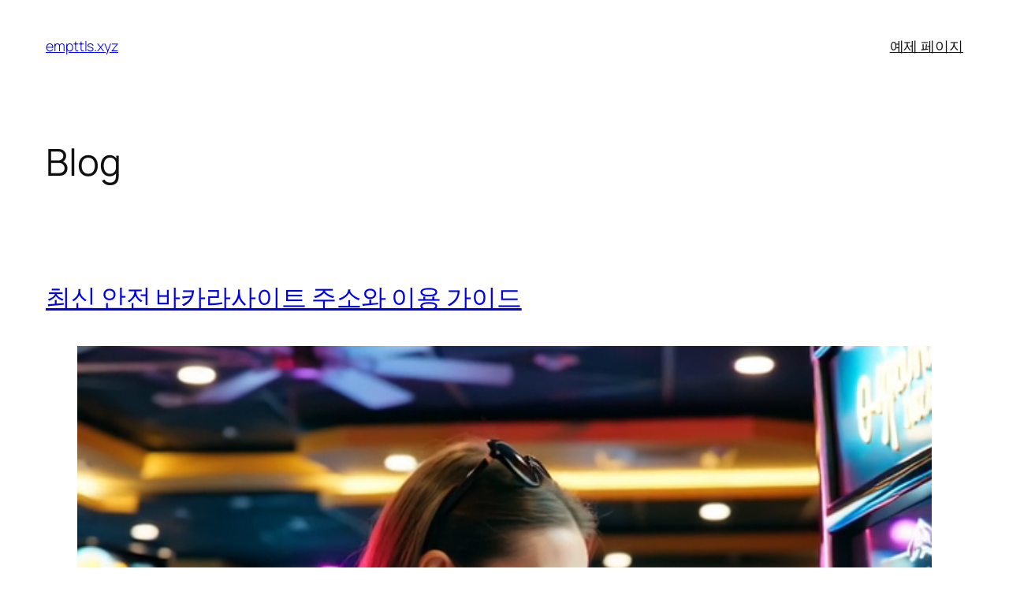

--- FILE ---
content_type: text/html; charset=UTF-8
request_url: https://empttls.xyz/
body_size: 55875
content:
<!DOCTYPE html>
<html lang="en-US">
<head>
	<meta charset="UTF-8" />
	<meta name="viewport" content="width=device-width, initial-scale=1" />
<meta name='robots' content='max-image-preview:large' />
<title>empttls.xyz</title>
<link rel="alternate" type="application/rss+xml" title="empttls.xyz &raquo; Feed" href="https://empttls.xyz/?feed=rss2" />
<link rel="alternate" type="application/rss+xml" title="empttls.xyz &raquo; Comments Feed" href="https://empttls.xyz/?feed=comments-rss2" />
<style id='wp-img-auto-sizes-contain-inline-css'>
img:is([sizes=auto i],[sizes^="auto," i]){contain-intrinsic-size:3000px 1500px}
/*# sourceURL=wp-img-auto-sizes-contain-inline-css */
</style>
<style id='wp-block-site-title-inline-css'>
.wp-block-site-title{box-sizing:border-box}.wp-block-site-title :where(a){color:inherit;font-family:inherit;font-size:inherit;font-style:inherit;font-weight:inherit;letter-spacing:inherit;line-height:inherit;text-decoration:inherit}
/*# sourceURL=https://empttls.xyz/wp-includes/blocks/site-title/style.min.css */
</style>
<style id='wp-block-page-list-inline-css'>
.wp-block-navigation .wp-block-page-list{align-items:var(--navigation-layout-align,initial);background-color:inherit;display:flex;flex-direction:var(--navigation-layout-direction,initial);flex-wrap:var(--navigation-layout-wrap,wrap);justify-content:var(--navigation-layout-justify,initial)}.wp-block-navigation .wp-block-navigation-item{background-color:inherit}.wp-block-page-list{box-sizing:border-box}
/*# sourceURL=https://empttls.xyz/wp-includes/blocks/page-list/style.min.css */
</style>
<style id='wp-block-navigation-inline-css'>
.wp-block-navigation{position:relative}.wp-block-navigation ul{margin-bottom:0;margin-left:0;margin-top:0;padding-left:0}.wp-block-navigation ul,.wp-block-navigation ul li{list-style:none;padding:0}.wp-block-navigation .wp-block-navigation-item{align-items:center;background-color:inherit;display:flex;position:relative}.wp-block-navigation .wp-block-navigation-item .wp-block-navigation__submenu-container:empty{display:none}.wp-block-navigation .wp-block-navigation-item__content{display:block;z-index:1}.wp-block-navigation .wp-block-navigation-item__content.wp-block-navigation-item__content{color:inherit}.wp-block-navigation.has-text-decoration-underline .wp-block-navigation-item__content,.wp-block-navigation.has-text-decoration-underline .wp-block-navigation-item__content:active,.wp-block-navigation.has-text-decoration-underline .wp-block-navigation-item__content:focus{text-decoration:underline}.wp-block-navigation.has-text-decoration-line-through .wp-block-navigation-item__content,.wp-block-navigation.has-text-decoration-line-through .wp-block-navigation-item__content:active,.wp-block-navigation.has-text-decoration-line-through .wp-block-navigation-item__content:focus{text-decoration:line-through}.wp-block-navigation :where(a),.wp-block-navigation :where(a:active),.wp-block-navigation :where(a:focus){text-decoration:none}.wp-block-navigation .wp-block-navigation__submenu-icon{align-self:center;background-color:inherit;border:none;color:currentColor;display:inline-block;font-size:inherit;height:.6em;line-height:0;margin-left:.25em;padding:0;width:.6em}.wp-block-navigation .wp-block-navigation__submenu-icon svg{display:inline-block;stroke:currentColor;height:inherit;margin-top:.075em;width:inherit}.wp-block-navigation{--navigation-layout-justification-setting:flex-start;--navigation-layout-direction:row;--navigation-layout-wrap:wrap;--navigation-layout-justify:flex-start;--navigation-layout-align:center}.wp-block-navigation.is-vertical{--navigation-layout-direction:column;--navigation-layout-justify:initial;--navigation-layout-align:flex-start}.wp-block-navigation.no-wrap{--navigation-layout-wrap:nowrap}.wp-block-navigation.items-justified-center{--navigation-layout-justification-setting:center;--navigation-layout-justify:center}.wp-block-navigation.items-justified-center.is-vertical{--navigation-layout-align:center}.wp-block-navigation.items-justified-right{--navigation-layout-justification-setting:flex-end;--navigation-layout-justify:flex-end}.wp-block-navigation.items-justified-right.is-vertical{--navigation-layout-align:flex-end}.wp-block-navigation.items-justified-space-between{--navigation-layout-justification-setting:space-between;--navigation-layout-justify:space-between}.wp-block-navigation .has-child .wp-block-navigation__submenu-container{align-items:normal;background-color:inherit;color:inherit;display:flex;flex-direction:column;opacity:0;position:absolute;z-index:2}@media not (prefers-reduced-motion){.wp-block-navigation .has-child .wp-block-navigation__submenu-container{transition:opacity .1s linear}}.wp-block-navigation .has-child .wp-block-navigation__submenu-container{height:0;overflow:hidden;visibility:hidden;width:0}.wp-block-navigation .has-child .wp-block-navigation__submenu-container>.wp-block-navigation-item>.wp-block-navigation-item__content{display:flex;flex-grow:1;padding:.5em 1em}.wp-block-navigation .has-child .wp-block-navigation__submenu-container>.wp-block-navigation-item>.wp-block-navigation-item__content .wp-block-navigation__submenu-icon{margin-left:auto;margin-right:0}.wp-block-navigation .has-child .wp-block-navigation__submenu-container .wp-block-navigation-item__content{margin:0}.wp-block-navigation .has-child .wp-block-navigation__submenu-container{left:-1px;top:100%}@media (min-width:782px){.wp-block-navigation .has-child .wp-block-navigation__submenu-container .wp-block-navigation__submenu-container{left:100%;top:-1px}.wp-block-navigation .has-child .wp-block-navigation__submenu-container .wp-block-navigation__submenu-container:before{background:#0000;content:"";display:block;height:100%;position:absolute;right:100%;width:.5em}.wp-block-navigation .has-child .wp-block-navigation__submenu-container .wp-block-navigation__submenu-icon{margin-right:.25em}.wp-block-navigation .has-child .wp-block-navigation__submenu-container .wp-block-navigation__submenu-icon svg{transform:rotate(-90deg)}}.wp-block-navigation .has-child .wp-block-navigation-submenu__toggle[aria-expanded=true]~.wp-block-navigation__submenu-container,.wp-block-navigation .has-child:not(.open-on-click):hover>.wp-block-navigation__submenu-container,.wp-block-navigation .has-child:not(.open-on-click):not(.open-on-hover-click):focus-within>.wp-block-navigation__submenu-container{height:auto;min-width:200px;opacity:1;overflow:visible;visibility:visible;width:auto}.wp-block-navigation.has-background .has-child .wp-block-navigation__submenu-container{left:0;top:100%}@media (min-width:782px){.wp-block-navigation.has-background .has-child .wp-block-navigation__submenu-container .wp-block-navigation__submenu-container{left:100%;top:0}}.wp-block-navigation-submenu{display:flex;position:relative}.wp-block-navigation-submenu .wp-block-navigation__submenu-icon svg{stroke:currentColor}button.wp-block-navigation-item__content{background-color:initial;border:none;color:currentColor;font-family:inherit;font-size:inherit;font-style:inherit;font-weight:inherit;letter-spacing:inherit;line-height:inherit;text-align:left;text-transform:inherit}.wp-block-navigation-submenu__toggle{cursor:pointer}.wp-block-navigation-submenu__toggle[aria-expanded=true]+.wp-block-navigation__submenu-icon>svg,.wp-block-navigation-submenu__toggle[aria-expanded=true]>svg{transform:rotate(180deg)}.wp-block-navigation-item.open-on-click .wp-block-navigation-submenu__toggle{padding-left:0;padding-right:.85em}.wp-block-navigation-item.open-on-click .wp-block-navigation-submenu__toggle+.wp-block-navigation__submenu-icon{margin-left:-.6em;pointer-events:none}.wp-block-navigation-item.open-on-click button.wp-block-navigation-item__content:not(.wp-block-navigation-submenu__toggle){padding:0}.wp-block-navigation .wp-block-page-list,.wp-block-navigation__container,.wp-block-navigation__responsive-close,.wp-block-navigation__responsive-container,.wp-block-navigation__responsive-container-content,.wp-block-navigation__responsive-dialog{gap:inherit}:where(.wp-block-navigation.has-background .wp-block-navigation-item a:not(.wp-element-button)),:where(.wp-block-navigation.has-background .wp-block-navigation-submenu a:not(.wp-element-button)){padding:.5em 1em}:where(.wp-block-navigation .wp-block-navigation__submenu-container .wp-block-navigation-item a:not(.wp-element-button)),:where(.wp-block-navigation .wp-block-navigation__submenu-container .wp-block-navigation-submenu a:not(.wp-element-button)),:where(.wp-block-navigation .wp-block-navigation__submenu-container .wp-block-navigation-submenu button.wp-block-navigation-item__content),:where(.wp-block-navigation .wp-block-navigation__submenu-container .wp-block-pages-list__item button.wp-block-navigation-item__content){padding:.5em 1em}.wp-block-navigation.items-justified-right .wp-block-navigation__container .has-child .wp-block-navigation__submenu-container,.wp-block-navigation.items-justified-right .wp-block-page-list>.has-child .wp-block-navigation__submenu-container,.wp-block-navigation.items-justified-space-between .wp-block-page-list>.has-child:last-child .wp-block-navigation__submenu-container,.wp-block-navigation.items-justified-space-between>.wp-block-navigation__container>.has-child:last-child .wp-block-navigation__submenu-container{left:auto;right:0}.wp-block-navigation.items-justified-right .wp-block-navigation__container .has-child .wp-block-navigation__submenu-container .wp-block-navigation__submenu-container,.wp-block-navigation.items-justified-right .wp-block-page-list>.has-child .wp-block-navigation__submenu-container .wp-block-navigation__submenu-container,.wp-block-navigation.items-justified-space-between .wp-block-page-list>.has-child:last-child .wp-block-navigation__submenu-container .wp-block-navigation__submenu-container,.wp-block-navigation.items-justified-space-between>.wp-block-navigation__container>.has-child:last-child .wp-block-navigation__submenu-container .wp-block-navigation__submenu-container{left:-1px;right:-1px}@media (min-width:782px){.wp-block-navigation.items-justified-right .wp-block-navigation__container .has-child .wp-block-navigation__submenu-container .wp-block-navigation__submenu-container,.wp-block-navigation.items-justified-right .wp-block-page-list>.has-child .wp-block-navigation__submenu-container .wp-block-navigation__submenu-container,.wp-block-navigation.items-justified-space-between .wp-block-page-list>.has-child:last-child .wp-block-navigation__submenu-container .wp-block-navigation__submenu-container,.wp-block-navigation.items-justified-space-between>.wp-block-navigation__container>.has-child:last-child .wp-block-navigation__submenu-container .wp-block-navigation__submenu-container{left:auto;right:100%}}.wp-block-navigation:not(.has-background) .wp-block-navigation__submenu-container{background-color:#fff;border:1px solid #00000026}.wp-block-navigation.has-background .wp-block-navigation__submenu-container{background-color:inherit}.wp-block-navigation:not(.has-text-color) .wp-block-navigation__submenu-container{color:#000}.wp-block-navigation__container{align-items:var(--navigation-layout-align,initial);display:flex;flex-direction:var(--navigation-layout-direction,initial);flex-wrap:var(--navigation-layout-wrap,wrap);justify-content:var(--navigation-layout-justify,initial);list-style:none;margin:0;padding-left:0}.wp-block-navigation__container .is-responsive{display:none}.wp-block-navigation__container:only-child,.wp-block-page-list:only-child{flex-grow:1}@keyframes overlay-menu__fade-in-animation{0%{opacity:0;transform:translateY(.5em)}to{opacity:1;transform:translateY(0)}}.wp-block-navigation__responsive-container{bottom:0;display:none;left:0;position:fixed;right:0;top:0}.wp-block-navigation__responsive-container :where(.wp-block-navigation-item a){color:inherit}.wp-block-navigation__responsive-container .wp-block-navigation__responsive-container-content{align-items:var(--navigation-layout-align,initial);display:flex;flex-direction:var(--navigation-layout-direction,initial);flex-wrap:var(--navigation-layout-wrap,wrap);justify-content:var(--navigation-layout-justify,initial)}.wp-block-navigation__responsive-container:not(.is-menu-open.is-menu-open){background-color:inherit!important;color:inherit!important}.wp-block-navigation__responsive-container.is-menu-open{background-color:inherit;display:flex;flex-direction:column}@media not (prefers-reduced-motion){.wp-block-navigation__responsive-container.is-menu-open{animation:overlay-menu__fade-in-animation .1s ease-out;animation-fill-mode:forwards}}.wp-block-navigation__responsive-container.is-menu-open{overflow:auto;padding:clamp(1rem,var(--wp--style--root--padding-top),20rem) clamp(1rem,var(--wp--style--root--padding-right),20rem) clamp(1rem,var(--wp--style--root--padding-bottom),20rem) clamp(1rem,var(--wp--style--root--padding-left),20rem);z-index:100000}.wp-block-navigation__responsive-container.is-menu-open .wp-block-navigation__responsive-container-content{align-items:var(--navigation-layout-justification-setting,inherit);display:flex;flex-direction:column;flex-wrap:nowrap;overflow:visible;padding-top:calc(2rem + 24px)}.wp-block-navigation__responsive-container.is-menu-open .wp-block-navigation__responsive-container-content,.wp-block-navigation__responsive-container.is-menu-open .wp-block-navigation__responsive-container-content .wp-block-navigation__container,.wp-block-navigation__responsive-container.is-menu-open .wp-block-navigation__responsive-container-content .wp-block-page-list{justify-content:flex-start}.wp-block-navigation__responsive-container.is-menu-open .wp-block-navigation__responsive-container-content .wp-block-navigation__submenu-icon{display:none}.wp-block-navigation__responsive-container.is-menu-open .wp-block-navigation__responsive-container-content .has-child .wp-block-navigation__submenu-container{border:none;height:auto;min-width:200px;opacity:1;overflow:initial;padding-left:2rem;padding-right:2rem;position:static;visibility:visible;width:auto}.wp-block-navigation__responsive-container.is-menu-open .wp-block-navigation__responsive-container-content .wp-block-navigation__container,.wp-block-navigation__responsive-container.is-menu-open .wp-block-navigation__responsive-container-content .wp-block-navigation__submenu-container{gap:inherit}.wp-block-navigation__responsive-container.is-menu-open .wp-block-navigation__responsive-container-content .wp-block-navigation__submenu-container{padding-top:var(--wp--style--block-gap,2em)}.wp-block-navigation__responsive-container.is-menu-open .wp-block-navigation__responsive-container-content .wp-block-navigation-item__content{padding:0}.wp-block-navigation__responsive-container.is-menu-open .wp-block-navigation__responsive-container-content .wp-block-navigation-item,.wp-block-navigation__responsive-container.is-menu-open .wp-block-navigation__responsive-container-content .wp-block-navigation__container,.wp-block-navigation__responsive-container.is-menu-open .wp-block-navigation__responsive-container-content .wp-block-page-list{align-items:var(--navigation-layout-justification-setting,initial);display:flex;flex-direction:column}.wp-block-navigation__responsive-container.is-menu-open .wp-block-navigation-item,.wp-block-navigation__responsive-container.is-menu-open .wp-block-navigation-item .wp-block-navigation__submenu-container,.wp-block-navigation__responsive-container.is-menu-open .wp-block-navigation__container,.wp-block-navigation__responsive-container.is-menu-open .wp-block-page-list{background:#0000!important;color:inherit!important}.wp-block-navigation__responsive-container.is-menu-open .wp-block-navigation__submenu-container.wp-block-navigation__submenu-container.wp-block-navigation__submenu-container.wp-block-navigation__submenu-container{left:auto;right:auto}@media (min-width:600px){.wp-block-navigation__responsive-container:not(.hidden-by-default):not(.is-menu-open){background-color:inherit;display:block;position:relative;width:100%;z-index:auto}.wp-block-navigation__responsive-container:not(.hidden-by-default):not(.is-menu-open) .wp-block-navigation__responsive-container-close{display:none}.wp-block-navigation__responsive-container.is-menu-open .wp-block-navigation__submenu-container.wp-block-navigation__submenu-container.wp-block-navigation__submenu-container.wp-block-navigation__submenu-container{left:0}}.wp-block-navigation:not(.has-background) .wp-block-navigation__responsive-container.is-menu-open{background-color:#fff}.wp-block-navigation:not(.has-text-color) .wp-block-navigation__responsive-container.is-menu-open{color:#000}.wp-block-navigation__toggle_button_label{font-size:1rem;font-weight:700}.wp-block-navigation__responsive-container-close,.wp-block-navigation__responsive-container-open{background:#0000;border:none;color:currentColor;cursor:pointer;margin:0;padding:0;text-transform:inherit;vertical-align:middle}.wp-block-navigation__responsive-container-close svg,.wp-block-navigation__responsive-container-open svg{fill:currentColor;display:block;height:24px;pointer-events:none;width:24px}.wp-block-navigation__responsive-container-open{display:flex}.wp-block-navigation__responsive-container-open.wp-block-navigation__responsive-container-open.wp-block-navigation__responsive-container-open{font-family:inherit;font-size:inherit;font-weight:inherit}@media (min-width:600px){.wp-block-navigation__responsive-container-open:not(.always-shown){display:none}}.wp-block-navigation__responsive-container-close{position:absolute;right:0;top:0;z-index:2}.wp-block-navigation__responsive-container-close.wp-block-navigation__responsive-container-close.wp-block-navigation__responsive-container-close{font-family:inherit;font-size:inherit;font-weight:inherit}.wp-block-navigation__responsive-close{width:100%}.has-modal-open .wp-block-navigation__responsive-close{margin-left:auto;margin-right:auto;max-width:var(--wp--style--global--wide-size,100%)}.wp-block-navigation__responsive-close:focus{outline:none}.is-menu-open .wp-block-navigation__responsive-close,.is-menu-open .wp-block-navigation__responsive-container-content,.is-menu-open .wp-block-navigation__responsive-dialog{box-sizing:border-box}.wp-block-navigation__responsive-dialog{position:relative}.has-modal-open .admin-bar .is-menu-open .wp-block-navigation__responsive-dialog{margin-top:46px}@media (min-width:782px){.has-modal-open .admin-bar .is-menu-open .wp-block-navigation__responsive-dialog{margin-top:32px}}html.has-modal-open{overflow:hidden}
/*# sourceURL=https://empttls.xyz/wp-includes/blocks/navigation/style.min.css */
</style>
<style id='wp-block-group-inline-css'>
.wp-block-group{box-sizing:border-box}:where(.wp-block-group.wp-block-group-is-layout-constrained){position:relative}
/*# sourceURL=https://empttls.xyz/wp-includes/blocks/group/style.min.css */
</style>
<style id='wp-block-heading-inline-css'>
h1:where(.wp-block-heading).has-background,h2:where(.wp-block-heading).has-background,h3:where(.wp-block-heading).has-background,h4:where(.wp-block-heading).has-background,h5:where(.wp-block-heading).has-background,h6:where(.wp-block-heading).has-background{padding:1.25em 2.375em}h1.has-text-align-left[style*=writing-mode]:where([style*=vertical-lr]),h1.has-text-align-right[style*=writing-mode]:where([style*=vertical-rl]),h2.has-text-align-left[style*=writing-mode]:where([style*=vertical-lr]),h2.has-text-align-right[style*=writing-mode]:where([style*=vertical-rl]),h3.has-text-align-left[style*=writing-mode]:where([style*=vertical-lr]),h3.has-text-align-right[style*=writing-mode]:where([style*=vertical-rl]),h4.has-text-align-left[style*=writing-mode]:where([style*=vertical-lr]),h4.has-text-align-right[style*=writing-mode]:where([style*=vertical-rl]),h5.has-text-align-left[style*=writing-mode]:where([style*=vertical-lr]),h5.has-text-align-right[style*=writing-mode]:where([style*=vertical-rl]),h6.has-text-align-left[style*=writing-mode]:where([style*=vertical-lr]),h6.has-text-align-right[style*=writing-mode]:where([style*=vertical-rl]){rotate:180deg}
/*# sourceURL=https://empttls.xyz/wp-includes/blocks/heading/style.min.css */
</style>
<style id='wp-block-post-title-inline-css'>
.wp-block-post-title{box-sizing:border-box;word-break:break-word}.wp-block-post-title :where(a){display:inline-block;font-family:inherit;font-size:inherit;font-style:inherit;font-weight:inherit;letter-spacing:inherit;line-height:inherit;text-decoration:inherit}
/*# sourceURL=https://empttls.xyz/wp-includes/blocks/post-title/style.min.css */
</style>
<style id='wp-block-video-inline-css'>
.wp-block-video{box-sizing:border-box}.wp-block-video video{height:auto;vertical-align:middle;width:100%}@supports (position:sticky){.wp-block-video [poster]{object-fit:cover}}.wp-block-video.aligncenter{text-align:center}.wp-block-video :where(figcaption){margin-bottom:1em;margin-top:.5em}
/*# sourceURL=https://empttls.xyz/wp-includes/blocks/video/style.min.css */
</style>
<style id='wp-block-paragraph-inline-css'>
.is-small-text{font-size:.875em}.is-regular-text{font-size:1em}.is-large-text{font-size:2.25em}.is-larger-text{font-size:3em}.has-drop-cap:not(:focus):first-letter{float:left;font-size:8.4em;font-style:normal;font-weight:100;line-height:.68;margin:.05em .1em 0 0;text-transform:uppercase}body.rtl .has-drop-cap:not(:focus):first-letter{float:none;margin-left:.1em}p.has-drop-cap.has-background{overflow:hidden}:root :where(p.has-background){padding:1.25em 2.375em}:where(p.has-text-color:not(.has-link-color)) a{color:inherit}p.has-text-align-left[style*="writing-mode:vertical-lr"],p.has-text-align-right[style*="writing-mode:vertical-rl"]{rotate:180deg}
/*# sourceURL=https://empttls.xyz/wp-includes/blocks/paragraph/style.min.css */
</style>
<style id='wp-block-separator-inline-css'>
@charset "UTF-8";.wp-block-separator{border:none;border-top:2px solid}:root :where(.wp-block-separator.is-style-dots){height:auto;line-height:1;text-align:center}:root :where(.wp-block-separator.is-style-dots):before{color:currentColor;content:"···";font-family:serif;font-size:1.5em;letter-spacing:2em;padding-left:2em}.wp-block-separator.is-style-dots{background:none!important;border:none!important}
/*# sourceURL=https://empttls.xyz/wp-includes/blocks/separator/style.min.css */
</style>
<style id='wp-block-list-inline-css'>
ol,ul{box-sizing:border-box}:root :where(.wp-block-list.has-background){padding:1.25em 2.375em}

				ul.is-style-checkmark-list {
					list-style-type: "\2713";
				}

				ul.is-style-checkmark-list li {
					padding-inline-start: 1ch;
				}
/*# sourceURL=wp-block-list-inline-css */
</style>
<style id='wp-block-post-content-inline-css'>
.wp-block-post-content{display:flow-root}
/*# sourceURL=https://empttls.xyz/wp-includes/blocks/post-content/style.min.css */
</style>
<style id='wp-block-post-date-inline-css'>
.wp-block-post-date{box-sizing:border-box}
/*# sourceURL=https://empttls.xyz/wp-includes/blocks/post-date/style.min.css */
</style>
<style id='wp-block-table-inline-css'>
.wp-block-table{overflow-x:auto}.wp-block-table table{border-collapse:collapse;width:100%}.wp-block-table thead{border-bottom:3px solid}.wp-block-table tfoot{border-top:3px solid}.wp-block-table td,.wp-block-table th{border:1px solid;padding:.5em}.wp-block-table .has-fixed-layout{table-layout:fixed;width:100%}.wp-block-table .has-fixed-layout td,.wp-block-table .has-fixed-layout th{word-break:break-word}.wp-block-table.aligncenter,.wp-block-table.alignleft,.wp-block-table.alignright{display:table;width:auto}.wp-block-table.aligncenter td,.wp-block-table.aligncenter th,.wp-block-table.alignleft td,.wp-block-table.alignleft th,.wp-block-table.alignright td,.wp-block-table.alignright th{word-break:break-word}.wp-block-table .has-subtle-light-gray-background-color{background-color:#f3f4f5}.wp-block-table .has-subtle-pale-green-background-color{background-color:#e9fbe5}.wp-block-table .has-subtle-pale-blue-background-color{background-color:#e7f5fe}.wp-block-table .has-subtle-pale-pink-background-color{background-color:#fcf0ef}.wp-block-table.is-style-stripes{background-color:initial;border-collapse:inherit;border-spacing:0}.wp-block-table.is-style-stripes tbody tr:nth-child(odd){background-color:#f0f0f0}.wp-block-table.is-style-stripes.has-subtle-light-gray-background-color tbody tr:nth-child(odd){background-color:#f3f4f5}.wp-block-table.is-style-stripes.has-subtle-pale-green-background-color tbody tr:nth-child(odd){background-color:#e9fbe5}.wp-block-table.is-style-stripes.has-subtle-pale-blue-background-color tbody tr:nth-child(odd){background-color:#e7f5fe}.wp-block-table.is-style-stripes.has-subtle-pale-pink-background-color tbody tr:nth-child(odd){background-color:#fcf0ef}.wp-block-table.is-style-stripes td,.wp-block-table.is-style-stripes th{border-color:#0000}.wp-block-table.is-style-stripes{border-bottom:1px solid #f0f0f0}.wp-block-table .has-border-color td,.wp-block-table .has-border-color th,.wp-block-table .has-border-color tr,.wp-block-table .has-border-color>*{border-color:inherit}.wp-block-table table[style*=border-top-color] tr:first-child,.wp-block-table table[style*=border-top-color] tr:first-child td,.wp-block-table table[style*=border-top-color] tr:first-child th,.wp-block-table table[style*=border-top-color]>*,.wp-block-table table[style*=border-top-color]>* td,.wp-block-table table[style*=border-top-color]>* th{border-top-color:inherit}.wp-block-table table[style*=border-top-color] tr:not(:first-child){border-top-color:initial}.wp-block-table table[style*=border-right-color] td:last-child,.wp-block-table table[style*=border-right-color] th,.wp-block-table table[style*=border-right-color] tr,.wp-block-table table[style*=border-right-color]>*{border-right-color:inherit}.wp-block-table table[style*=border-bottom-color] tr:last-child,.wp-block-table table[style*=border-bottom-color] tr:last-child td,.wp-block-table table[style*=border-bottom-color] tr:last-child th,.wp-block-table table[style*=border-bottom-color]>*,.wp-block-table table[style*=border-bottom-color]>* td,.wp-block-table table[style*=border-bottom-color]>* th{border-bottom-color:inherit}.wp-block-table table[style*=border-bottom-color] tr:not(:last-child){border-bottom-color:initial}.wp-block-table table[style*=border-left-color] td:first-child,.wp-block-table table[style*=border-left-color] th,.wp-block-table table[style*=border-left-color] tr,.wp-block-table table[style*=border-left-color]>*{border-left-color:inherit}.wp-block-table table[style*=border-style] td,.wp-block-table table[style*=border-style] th,.wp-block-table table[style*=border-style] tr,.wp-block-table table[style*=border-style]>*{border-style:inherit}.wp-block-table table[style*=border-width] td,.wp-block-table table[style*=border-width] th,.wp-block-table table[style*=border-width] tr,.wp-block-table table[style*=border-width]>*{border-style:inherit;border-width:inherit}
/*# sourceURL=https://empttls.xyz/wp-includes/blocks/table/style.min.css */
</style>
<style id='wp-block-quote-inline-css'>
.wp-block-quote{box-sizing:border-box;overflow-wrap:break-word}.wp-block-quote.is-large:where(:not(.is-style-plain)),.wp-block-quote.is-style-large:where(:not(.is-style-plain)){margin-bottom:1em;padding:0 1em}.wp-block-quote.is-large:where(:not(.is-style-plain)) p,.wp-block-quote.is-style-large:where(:not(.is-style-plain)) p{font-size:1.5em;font-style:italic;line-height:1.6}.wp-block-quote.is-large:where(:not(.is-style-plain)) cite,.wp-block-quote.is-large:where(:not(.is-style-plain)) footer,.wp-block-quote.is-style-large:where(:not(.is-style-plain)) cite,.wp-block-quote.is-style-large:where(:not(.is-style-plain)) footer{font-size:1.125em;text-align:right}.wp-block-quote>cite{display:block}
/*# sourceURL=https://empttls.xyz/wp-includes/blocks/quote/style.min.css */
</style>
<style id='wp-block-post-template-inline-css'>
.wp-block-post-template{box-sizing:border-box;list-style:none;margin-bottom:0;margin-top:0;max-width:100%;padding:0}.wp-block-post-template.is-flex-container{display:flex;flex-direction:row;flex-wrap:wrap;gap:1.25em}.wp-block-post-template.is-flex-container>li{margin:0;width:100%}@media (min-width:600px){.wp-block-post-template.is-flex-container.is-flex-container.columns-2>li{width:calc(50% - .625em)}.wp-block-post-template.is-flex-container.is-flex-container.columns-3>li{width:calc(33.33333% - .83333em)}.wp-block-post-template.is-flex-container.is-flex-container.columns-4>li{width:calc(25% - .9375em)}.wp-block-post-template.is-flex-container.is-flex-container.columns-5>li{width:calc(20% - 1em)}.wp-block-post-template.is-flex-container.is-flex-container.columns-6>li{width:calc(16.66667% - 1.04167em)}}@media (max-width:600px){.wp-block-post-template-is-layout-grid.wp-block-post-template-is-layout-grid.wp-block-post-template-is-layout-grid.wp-block-post-template-is-layout-grid{grid-template-columns:1fr}}.wp-block-post-template-is-layout-constrained>li>.alignright,.wp-block-post-template-is-layout-flow>li>.alignright{float:right;margin-inline-end:0;margin-inline-start:2em}.wp-block-post-template-is-layout-constrained>li>.alignleft,.wp-block-post-template-is-layout-flow>li>.alignleft{float:left;margin-inline-end:2em;margin-inline-start:0}.wp-block-post-template-is-layout-constrained>li>.aligncenter,.wp-block-post-template-is-layout-flow>li>.aligncenter{margin-inline-end:auto;margin-inline-start:auto}
/*# sourceURL=https://empttls.xyz/wp-includes/blocks/post-template/style.min.css */
</style>
<style id='wp-block-query-pagination-inline-css'>
.wp-block-query-pagination.is-content-justification-space-between>.wp-block-query-pagination-next:last-of-type{margin-inline-start:auto}.wp-block-query-pagination.is-content-justification-space-between>.wp-block-query-pagination-previous:first-child{margin-inline-end:auto}.wp-block-query-pagination .wp-block-query-pagination-previous-arrow{display:inline-block;margin-right:1ch}.wp-block-query-pagination .wp-block-query-pagination-previous-arrow:not(.is-arrow-chevron){transform:scaleX(1)}.wp-block-query-pagination .wp-block-query-pagination-next-arrow{display:inline-block;margin-left:1ch}.wp-block-query-pagination .wp-block-query-pagination-next-arrow:not(.is-arrow-chevron){transform:scaleX(1)}.wp-block-query-pagination.aligncenter{justify-content:center}
/*# sourceURL=https://empttls.xyz/wp-includes/blocks/query-pagination/style.min.css */
</style>
<style id='wp-block-spacer-inline-css'>
.wp-block-spacer{clear:both}
/*# sourceURL=https://empttls.xyz/wp-includes/blocks/spacer/style.min.css */
</style>
<style id='wp-block-columns-inline-css'>
.wp-block-columns{box-sizing:border-box;display:flex;flex-wrap:wrap!important}@media (min-width:782px){.wp-block-columns{flex-wrap:nowrap!important}}.wp-block-columns{align-items:normal!important}.wp-block-columns.are-vertically-aligned-top{align-items:flex-start}.wp-block-columns.are-vertically-aligned-center{align-items:center}.wp-block-columns.are-vertically-aligned-bottom{align-items:flex-end}@media (max-width:781px){.wp-block-columns:not(.is-not-stacked-on-mobile)>.wp-block-column{flex-basis:100%!important}}@media (min-width:782px){.wp-block-columns:not(.is-not-stacked-on-mobile)>.wp-block-column{flex-basis:0;flex-grow:1}.wp-block-columns:not(.is-not-stacked-on-mobile)>.wp-block-column[style*=flex-basis]{flex-grow:0}}.wp-block-columns.is-not-stacked-on-mobile{flex-wrap:nowrap!important}.wp-block-columns.is-not-stacked-on-mobile>.wp-block-column{flex-basis:0;flex-grow:1}.wp-block-columns.is-not-stacked-on-mobile>.wp-block-column[style*=flex-basis]{flex-grow:0}:where(.wp-block-columns){margin-bottom:1.75em}:where(.wp-block-columns.has-background){padding:1.25em 2.375em}.wp-block-column{flex-grow:1;min-width:0;overflow-wrap:break-word;word-break:break-word}.wp-block-column.is-vertically-aligned-top{align-self:flex-start}.wp-block-column.is-vertically-aligned-center{align-self:center}.wp-block-column.is-vertically-aligned-bottom{align-self:flex-end}.wp-block-column.is-vertically-aligned-stretch{align-self:stretch}.wp-block-column.is-vertically-aligned-bottom,.wp-block-column.is-vertically-aligned-center,.wp-block-column.is-vertically-aligned-top{width:100%}
/*# sourceURL=https://empttls.xyz/wp-includes/blocks/columns/style.min.css */
</style>
<style id='wp-block-navigation-link-inline-css'>
.wp-block-navigation .wp-block-navigation-item__label{overflow-wrap:break-word}.wp-block-navigation .wp-block-navigation-item__description{display:none}.link-ui-tools{outline:1px solid #f0f0f0;padding:8px}.link-ui-block-inserter{padding-top:8px}.link-ui-block-inserter__back{margin-left:8px;text-transform:uppercase}
/*# sourceURL=https://empttls.xyz/wp-includes/blocks/navigation-link/style.min.css */
</style>
<style id='wp-emoji-styles-inline-css'>

	img.wp-smiley, img.emoji {
		display: inline !important;
		border: none !important;
		box-shadow: none !important;
		height: 1em !important;
		width: 1em !important;
		margin: 0 0.07em !important;
		vertical-align: -0.1em !important;
		background: none !important;
		padding: 0 !important;
	}
/*# sourceURL=wp-emoji-styles-inline-css */
</style>
<style id='wp-block-library-inline-css'>
:root{--wp-block-synced-color:#7a00df;--wp-block-synced-color--rgb:122,0,223;--wp-bound-block-color:var(--wp-block-synced-color);--wp-editor-canvas-background:#ddd;--wp-admin-theme-color:#007cba;--wp-admin-theme-color--rgb:0,124,186;--wp-admin-theme-color-darker-10:#006ba1;--wp-admin-theme-color-darker-10--rgb:0,107,160.5;--wp-admin-theme-color-darker-20:#005a87;--wp-admin-theme-color-darker-20--rgb:0,90,135;--wp-admin-border-width-focus:2px}@media (min-resolution:192dpi){:root{--wp-admin-border-width-focus:1.5px}}.wp-element-button{cursor:pointer}:root .has-very-light-gray-background-color{background-color:#eee}:root .has-very-dark-gray-background-color{background-color:#313131}:root .has-very-light-gray-color{color:#eee}:root .has-very-dark-gray-color{color:#313131}:root .has-vivid-green-cyan-to-vivid-cyan-blue-gradient-background{background:linear-gradient(135deg,#00d084,#0693e3)}:root .has-purple-crush-gradient-background{background:linear-gradient(135deg,#34e2e4,#4721fb 50%,#ab1dfe)}:root .has-hazy-dawn-gradient-background{background:linear-gradient(135deg,#faaca8,#dad0ec)}:root .has-subdued-olive-gradient-background{background:linear-gradient(135deg,#fafae1,#67a671)}:root .has-atomic-cream-gradient-background{background:linear-gradient(135deg,#fdd79a,#004a59)}:root .has-nightshade-gradient-background{background:linear-gradient(135deg,#330968,#31cdcf)}:root .has-midnight-gradient-background{background:linear-gradient(135deg,#020381,#2874fc)}:root{--wp--preset--font-size--normal:16px;--wp--preset--font-size--huge:42px}.has-regular-font-size{font-size:1em}.has-larger-font-size{font-size:2.625em}.has-normal-font-size{font-size:var(--wp--preset--font-size--normal)}.has-huge-font-size{font-size:var(--wp--preset--font-size--huge)}.has-text-align-center{text-align:center}.has-text-align-left{text-align:left}.has-text-align-right{text-align:right}.has-fit-text{white-space:nowrap!important}#end-resizable-editor-section{display:none}.aligncenter{clear:both}.items-justified-left{justify-content:flex-start}.items-justified-center{justify-content:center}.items-justified-right{justify-content:flex-end}.items-justified-space-between{justify-content:space-between}.screen-reader-text{border:0;clip-path:inset(50%);height:1px;margin:-1px;overflow:hidden;padding:0;position:absolute;width:1px;word-wrap:normal!important}.screen-reader-text:focus{background-color:#ddd;clip-path:none;color:#444;display:block;font-size:1em;height:auto;left:5px;line-height:normal;padding:15px 23px 14px;text-decoration:none;top:5px;width:auto;z-index:100000}html :where(.has-border-color){border-style:solid}html :where([style*=border-top-color]){border-top-style:solid}html :where([style*=border-right-color]){border-right-style:solid}html :where([style*=border-bottom-color]){border-bottom-style:solid}html :where([style*=border-left-color]){border-left-style:solid}html :where([style*=border-width]){border-style:solid}html :where([style*=border-top-width]){border-top-style:solid}html :where([style*=border-right-width]){border-right-style:solid}html :where([style*=border-bottom-width]){border-bottom-style:solid}html :where([style*=border-left-width]){border-left-style:solid}html :where(img[class*=wp-image-]){height:auto;max-width:100%}:where(figure){margin:0 0 1em}html :where(.is-position-sticky){--wp-admin--admin-bar--position-offset:var(--wp-admin--admin-bar--height,0px)}@media screen and (max-width:600px){html :where(.is-position-sticky){--wp-admin--admin-bar--position-offset:0px}}
/*# sourceURL=/wp-includes/css/dist/block-library/common.min.css */
</style>
<style id='global-styles-inline-css'>
:root{--wp--preset--aspect-ratio--square: 1;--wp--preset--aspect-ratio--4-3: 4/3;--wp--preset--aspect-ratio--3-4: 3/4;--wp--preset--aspect-ratio--3-2: 3/2;--wp--preset--aspect-ratio--2-3: 2/3;--wp--preset--aspect-ratio--16-9: 16/9;--wp--preset--aspect-ratio--9-16: 9/16;--wp--preset--color--black: #000000;--wp--preset--color--cyan-bluish-gray: #abb8c3;--wp--preset--color--white: #ffffff;--wp--preset--color--pale-pink: #f78da7;--wp--preset--color--vivid-red: #cf2e2e;--wp--preset--color--luminous-vivid-orange: #ff6900;--wp--preset--color--luminous-vivid-amber: #fcb900;--wp--preset--color--light-green-cyan: #7bdcb5;--wp--preset--color--vivid-green-cyan: #00d084;--wp--preset--color--pale-cyan-blue: #8ed1fc;--wp--preset--color--vivid-cyan-blue: #0693e3;--wp--preset--color--vivid-purple: #9b51e0;--wp--preset--color--base: #FFFFFF;--wp--preset--color--contrast: #111111;--wp--preset--color--accent-1: #FFEE58;--wp--preset--color--accent-2: #F6CFF4;--wp--preset--color--accent-3: #503AA8;--wp--preset--color--accent-4: #686868;--wp--preset--color--accent-5: #FBFAF3;--wp--preset--color--accent-6: color-mix(in srgb, currentColor 20%, transparent);--wp--preset--gradient--vivid-cyan-blue-to-vivid-purple: linear-gradient(135deg,rgb(6,147,227) 0%,rgb(155,81,224) 100%);--wp--preset--gradient--light-green-cyan-to-vivid-green-cyan: linear-gradient(135deg,rgb(122,220,180) 0%,rgb(0,208,130) 100%);--wp--preset--gradient--luminous-vivid-amber-to-luminous-vivid-orange: linear-gradient(135deg,rgb(252,185,0) 0%,rgb(255,105,0) 100%);--wp--preset--gradient--luminous-vivid-orange-to-vivid-red: linear-gradient(135deg,rgb(255,105,0) 0%,rgb(207,46,46) 100%);--wp--preset--gradient--very-light-gray-to-cyan-bluish-gray: linear-gradient(135deg,rgb(238,238,238) 0%,rgb(169,184,195) 100%);--wp--preset--gradient--cool-to-warm-spectrum: linear-gradient(135deg,rgb(74,234,220) 0%,rgb(151,120,209) 20%,rgb(207,42,186) 40%,rgb(238,44,130) 60%,rgb(251,105,98) 80%,rgb(254,248,76) 100%);--wp--preset--gradient--blush-light-purple: linear-gradient(135deg,rgb(255,206,236) 0%,rgb(152,150,240) 100%);--wp--preset--gradient--blush-bordeaux: linear-gradient(135deg,rgb(254,205,165) 0%,rgb(254,45,45) 50%,rgb(107,0,62) 100%);--wp--preset--gradient--luminous-dusk: linear-gradient(135deg,rgb(255,203,112) 0%,rgb(199,81,192) 50%,rgb(65,88,208) 100%);--wp--preset--gradient--pale-ocean: linear-gradient(135deg,rgb(255,245,203) 0%,rgb(182,227,212) 50%,rgb(51,167,181) 100%);--wp--preset--gradient--electric-grass: linear-gradient(135deg,rgb(202,248,128) 0%,rgb(113,206,126) 100%);--wp--preset--gradient--midnight: linear-gradient(135deg,rgb(2,3,129) 0%,rgb(40,116,252) 100%);--wp--preset--font-size--small: 0.875rem;--wp--preset--font-size--medium: clamp(1rem, 1rem + ((1vw - 0.2rem) * 0.196), 1.125rem);--wp--preset--font-size--large: clamp(1.125rem, 1.125rem + ((1vw - 0.2rem) * 0.392), 1.375rem);--wp--preset--font-size--x-large: clamp(1.75rem, 1.75rem + ((1vw - 0.2rem) * 0.392), 2rem);--wp--preset--font-size--xx-large: clamp(2.15rem, 2.15rem + ((1vw - 0.2rem) * 1.333), 3rem);--wp--preset--font-family--manrope: Manrope, sans-serif;--wp--preset--font-family--fira-code: "Fira Code", monospace;--wp--preset--spacing--20: 10px;--wp--preset--spacing--30: 20px;--wp--preset--spacing--40: 30px;--wp--preset--spacing--50: clamp(30px, 5vw, 50px);--wp--preset--spacing--60: clamp(30px, 7vw, 70px);--wp--preset--spacing--70: clamp(50px, 7vw, 90px);--wp--preset--spacing--80: clamp(70px, 10vw, 140px);--wp--preset--shadow--natural: 6px 6px 9px rgba(0, 0, 0, 0.2);--wp--preset--shadow--deep: 12px 12px 50px rgba(0, 0, 0, 0.4);--wp--preset--shadow--sharp: 6px 6px 0px rgba(0, 0, 0, 0.2);--wp--preset--shadow--outlined: 6px 6px 0px -3px rgb(255, 255, 255), 6px 6px rgb(0, 0, 0);--wp--preset--shadow--crisp: 6px 6px 0px rgb(0, 0, 0);}:root { --wp--style--global--content-size: 645px;--wp--style--global--wide-size: 1340px; }:where(body) { margin: 0; }.wp-site-blocks { padding-top: var(--wp--style--root--padding-top); padding-bottom: var(--wp--style--root--padding-bottom); }.has-global-padding { padding-right: var(--wp--style--root--padding-right); padding-left: var(--wp--style--root--padding-left); }.has-global-padding > .alignfull { margin-right: calc(var(--wp--style--root--padding-right) * -1); margin-left: calc(var(--wp--style--root--padding-left) * -1); }.has-global-padding :where(:not(.alignfull.is-layout-flow) > .has-global-padding:not(.wp-block-block, .alignfull)) { padding-right: 0; padding-left: 0; }.has-global-padding :where(:not(.alignfull.is-layout-flow) > .has-global-padding:not(.wp-block-block, .alignfull)) > .alignfull { margin-left: 0; margin-right: 0; }.wp-site-blocks > .alignleft { float: left; margin-right: 2em; }.wp-site-blocks > .alignright { float: right; margin-left: 2em; }.wp-site-blocks > .aligncenter { justify-content: center; margin-left: auto; margin-right: auto; }:where(.wp-site-blocks) > * { margin-block-start: 1.2rem; margin-block-end: 0; }:where(.wp-site-blocks) > :first-child { margin-block-start: 0; }:where(.wp-site-blocks) > :last-child { margin-block-end: 0; }:root { --wp--style--block-gap: 1.2rem; }:root :where(.is-layout-flow) > :first-child{margin-block-start: 0;}:root :where(.is-layout-flow) > :last-child{margin-block-end: 0;}:root :where(.is-layout-flow) > *{margin-block-start: 1.2rem;margin-block-end: 0;}:root :where(.is-layout-constrained) > :first-child{margin-block-start: 0;}:root :where(.is-layout-constrained) > :last-child{margin-block-end: 0;}:root :where(.is-layout-constrained) > *{margin-block-start: 1.2rem;margin-block-end: 0;}:root :where(.is-layout-flex){gap: 1.2rem;}:root :where(.is-layout-grid){gap: 1.2rem;}.is-layout-flow > .alignleft{float: left;margin-inline-start: 0;margin-inline-end: 2em;}.is-layout-flow > .alignright{float: right;margin-inline-start: 2em;margin-inline-end: 0;}.is-layout-flow > .aligncenter{margin-left: auto !important;margin-right: auto !important;}.is-layout-constrained > .alignleft{float: left;margin-inline-start: 0;margin-inline-end: 2em;}.is-layout-constrained > .alignright{float: right;margin-inline-start: 2em;margin-inline-end: 0;}.is-layout-constrained > .aligncenter{margin-left: auto !important;margin-right: auto !important;}.is-layout-constrained > :where(:not(.alignleft):not(.alignright):not(.alignfull)){max-width: var(--wp--style--global--content-size);margin-left: auto !important;margin-right: auto !important;}.is-layout-constrained > .alignwide{max-width: var(--wp--style--global--wide-size);}body .is-layout-flex{display: flex;}.is-layout-flex{flex-wrap: wrap;align-items: center;}.is-layout-flex > :is(*, div){margin: 0;}body .is-layout-grid{display: grid;}.is-layout-grid > :is(*, div){margin: 0;}body{background-color: var(--wp--preset--color--base);color: var(--wp--preset--color--contrast);font-family: var(--wp--preset--font-family--manrope);font-size: var(--wp--preset--font-size--medium);font-style: normal;font-weight: 300;letter-spacing: -0.1px;line-height: 1.4;--wp--style--root--padding-top: 0px;--wp--style--root--padding-right: var(--wp--preset--spacing--50);--wp--style--root--padding-bottom: 0px;--wp--style--root--padding-left: var(--wp--preset--spacing--50);}a:where(:not(.wp-element-button)){color: currentColor;text-decoration: underline;}:root :where(a:where(:not(.wp-element-button)):hover){text-decoration: none;}h1, h2, h3, h4, h5, h6{font-style: normal;font-weight: 400;letter-spacing: -0.1px;line-height: 1.125;}h1{font-size: var(--wp--preset--font-size--xx-large);}h2{font-size: var(--wp--preset--font-size--x-large);}h3{font-size: var(--wp--preset--font-size--large);}h4{font-size: var(--wp--preset--font-size--medium);}h5{font-size: var(--wp--preset--font-size--small);letter-spacing: 0.5px;}h6{font-size: var(--wp--preset--font-size--small);font-weight: 700;letter-spacing: 1.4px;text-transform: uppercase;}:root :where(.wp-element-button, .wp-block-button__link){background-color: var(--wp--preset--color--contrast);border-width: 0;color: var(--wp--preset--color--base);font-family: inherit;font-size: var(--wp--preset--font-size--medium);font-style: inherit;font-weight: inherit;letter-spacing: inherit;line-height: inherit;padding-top: 1rem;padding-right: 2.25rem;padding-bottom: 1rem;padding-left: 2.25rem;text-decoration: none;text-transform: inherit;}:root :where(.wp-element-button:hover, .wp-block-button__link:hover){background-color: color-mix(in srgb, var(--wp--preset--color--contrast) 85%, transparent);border-color: transparent;color: var(--wp--preset--color--base);}:root :where(.wp-element-button:focus, .wp-block-button__link:focus){outline-color: var(--wp--preset--color--accent-4);outline-offset: 2px;}:root :where(.wp-element-caption, .wp-block-audio figcaption, .wp-block-embed figcaption, .wp-block-gallery figcaption, .wp-block-image figcaption, .wp-block-table figcaption, .wp-block-video figcaption){font-size: var(--wp--preset--font-size--small);line-height: 1.4;}.has-black-color{color: var(--wp--preset--color--black) !important;}.has-cyan-bluish-gray-color{color: var(--wp--preset--color--cyan-bluish-gray) !important;}.has-white-color{color: var(--wp--preset--color--white) !important;}.has-pale-pink-color{color: var(--wp--preset--color--pale-pink) !important;}.has-vivid-red-color{color: var(--wp--preset--color--vivid-red) !important;}.has-luminous-vivid-orange-color{color: var(--wp--preset--color--luminous-vivid-orange) !important;}.has-luminous-vivid-amber-color{color: var(--wp--preset--color--luminous-vivid-amber) !important;}.has-light-green-cyan-color{color: var(--wp--preset--color--light-green-cyan) !important;}.has-vivid-green-cyan-color{color: var(--wp--preset--color--vivid-green-cyan) !important;}.has-pale-cyan-blue-color{color: var(--wp--preset--color--pale-cyan-blue) !important;}.has-vivid-cyan-blue-color{color: var(--wp--preset--color--vivid-cyan-blue) !important;}.has-vivid-purple-color{color: var(--wp--preset--color--vivid-purple) !important;}.has-base-color{color: var(--wp--preset--color--base) !important;}.has-contrast-color{color: var(--wp--preset--color--contrast) !important;}.has-accent-1-color{color: var(--wp--preset--color--accent-1) !important;}.has-accent-2-color{color: var(--wp--preset--color--accent-2) !important;}.has-accent-3-color{color: var(--wp--preset--color--accent-3) !important;}.has-accent-4-color{color: var(--wp--preset--color--accent-4) !important;}.has-accent-5-color{color: var(--wp--preset--color--accent-5) !important;}.has-accent-6-color{color: var(--wp--preset--color--accent-6) !important;}.has-black-background-color{background-color: var(--wp--preset--color--black) !important;}.has-cyan-bluish-gray-background-color{background-color: var(--wp--preset--color--cyan-bluish-gray) !important;}.has-white-background-color{background-color: var(--wp--preset--color--white) !important;}.has-pale-pink-background-color{background-color: var(--wp--preset--color--pale-pink) !important;}.has-vivid-red-background-color{background-color: var(--wp--preset--color--vivid-red) !important;}.has-luminous-vivid-orange-background-color{background-color: var(--wp--preset--color--luminous-vivid-orange) !important;}.has-luminous-vivid-amber-background-color{background-color: var(--wp--preset--color--luminous-vivid-amber) !important;}.has-light-green-cyan-background-color{background-color: var(--wp--preset--color--light-green-cyan) !important;}.has-vivid-green-cyan-background-color{background-color: var(--wp--preset--color--vivid-green-cyan) !important;}.has-pale-cyan-blue-background-color{background-color: var(--wp--preset--color--pale-cyan-blue) !important;}.has-vivid-cyan-blue-background-color{background-color: var(--wp--preset--color--vivid-cyan-blue) !important;}.has-vivid-purple-background-color{background-color: var(--wp--preset--color--vivid-purple) !important;}.has-base-background-color{background-color: var(--wp--preset--color--base) !important;}.has-contrast-background-color{background-color: var(--wp--preset--color--contrast) !important;}.has-accent-1-background-color{background-color: var(--wp--preset--color--accent-1) !important;}.has-accent-2-background-color{background-color: var(--wp--preset--color--accent-2) !important;}.has-accent-3-background-color{background-color: var(--wp--preset--color--accent-3) !important;}.has-accent-4-background-color{background-color: var(--wp--preset--color--accent-4) !important;}.has-accent-5-background-color{background-color: var(--wp--preset--color--accent-5) !important;}.has-accent-6-background-color{background-color: var(--wp--preset--color--accent-6) !important;}.has-black-border-color{border-color: var(--wp--preset--color--black) !important;}.has-cyan-bluish-gray-border-color{border-color: var(--wp--preset--color--cyan-bluish-gray) !important;}.has-white-border-color{border-color: var(--wp--preset--color--white) !important;}.has-pale-pink-border-color{border-color: var(--wp--preset--color--pale-pink) !important;}.has-vivid-red-border-color{border-color: var(--wp--preset--color--vivid-red) !important;}.has-luminous-vivid-orange-border-color{border-color: var(--wp--preset--color--luminous-vivid-orange) !important;}.has-luminous-vivid-amber-border-color{border-color: var(--wp--preset--color--luminous-vivid-amber) !important;}.has-light-green-cyan-border-color{border-color: var(--wp--preset--color--light-green-cyan) !important;}.has-vivid-green-cyan-border-color{border-color: var(--wp--preset--color--vivid-green-cyan) !important;}.has-pale-cyan-blue-border-color{border-color: var(--wp--preset--color--pale-cyan-blue) !important;}.has-vivid-cyan-blue-border-color{border-color: var(--wp--preset--color--vivid-cyan-blue) !important;}.has-vivid-purple-border-color{border-color: var(--wp--preset--color--vivid-purple) !important;}.has-base-border-color{border-color: var(--wp--preset--color--base) !important;}.has-contrast-border-color{border-color: var(--wp--preset--color--contrast) !important;}.has-accent-1-border-color{border-color: var(--wp--preset--color--accent-1) !important;}.has-accent-2-border-color{border-color: var(--wp--preset--color--accent-2) !important;}.has-accent-3-border-color{border-color: var(--wp--preset--color--accent-3) !important;}.has-accent-4-border-color{border-color: var(--wp--preset--color--accent-4) !important;}.has-accent-5-border-color{border-color: var(--wp--preset--color--accent-5) !important;}.has-accent-6-border-color{border-color: var(--wp--preset--color--accent-6) !important;}.has-vivid-cyan-blue-to-vivid-purple-gradient-background{background: var(--wp--preset--gradient--vivid-cyan-blue-to-vivid-purple) !important;}.has-light-green-cyan-to-vivid-green-cyan-gradient-background{background: var(--wp--preset--gradient--light-green-cyan-to-vivid-green-cyan) !important;}.has-luminous-vivid-amber-to-luminous-vivid-orange-gradient-background{background: var(--wp--preset--gradient--luminous-vivid-amber-to-luminous-vivid-orange) !important;}.has-luminous-vivid-orange-to-vivid-red-gradient-background{background: var(--wp--preset--gradient--luminous-vivid-orange-to-vivid-red) !important;}.has-very-light-gray-to-cyan-bluish-gray-gradient-background{background: var(--wp--preset--gradient--very-light-gray-to-cyan-bluish-gray) !important;}.has-cool-to-warm-spectrum-gradient-background{background: var(--wp--preset--gradient--cool-to-warm-spectrum) !important;}.has-blush-light-purple-gradient-background{background: var(--wp--preset--gradient--blush-light-purple) !important;}.has-blush-bordeaux-gradient-background{background: var(--wp--preset--gradient--blush-bordeaux) !important;}.has-luminous-dusk-gradient-background{background: var(--wp--preset--gradient--luminous-dusk) !important;}.has-pale-ocean-gradient-background{background: var(--wp--preset--gradient--pale-ocean) !important;}.has-electric-grass-gradient-background{background: var(--wp--preset--gradient--electric-grass) !important;}.has-midnight-gradient-background{background: var(--wp--preset--gradient--midnight) !important;}.has-small-font-size{font-size: var(--wp--preset--font-size--small) !important;}.has-medium-font-size{font-size: var(--wp--preset--font-size--medium) !important;}.has-large-font-size{font-size: var(--wp--preset--font-size--large) !important;}.has-x-large-font-size{font-size: var(--wp--preset--font-size--x-large) !important;}.has-xx-large-font-size{font-size: var(--wp--preset--font-size--xx-large) !important;}.has-manrope-font-family{font-family: var(--wp--preset--font-family--manrope) !important;}.has-fira-code-font-family{font-family: var(--wp--preset--font-family--fira-code) !important;}
:root :where(.wp-block-columns-is-layout-flow) > :first-child{margin-block-start: 0;}:root :where(.wp-block-columns-is-layout-flow) > :last-child{margin-block-end: 0;}:root :where(.wp-block-columns-is-layout-flow) > *{margin-block-start: var(--wp--preset--spacing--50);margin-block-end: 0;}:root :where(.wp-block-columns-is-layout-constrained) > :first-child{margin-block-start: 0;}:root :where(.wp-block-columns-is-layout-constrained) > :last-child{margin-block-end: 0;}:root :where(.wp-block-columns-is-layout-constrained) > *{margin-block-start: var(--wp--preset--spacing--50);margin-block-end: 0;}:root :where(.wp-block-columns-is-layout-flex){gap: var(--wp--preset--spacing--50);}:root :where(.wp-block-columns-is-layout-grid){gap: var(--wp--preset--spacing--50);}
:root :where(.wp-block-post-date){color: var(--wp--preset--color--accent-4);font-size: var(--wp--preset--font-size--small);}
:root :where(.wp-block-post-date a:where(:not(.wp-element-button))){color: var(--wp--preset--color--accent-4);text-decoration: none;}
:root :where(.wp-block-post-date a:where(:not(.wp-element-button)):hover){text-decoration: underline;}
:root :where(.wp-block-post-title a:where(:not(.wp-element-button))){text-decoration: none;}
:root :where(.wp-block-post-title a:where(:not(.wp-element-button)):hover){text-decoration: underline;}
:root :where(.wp-block-quote){border-color: currentColor;border-width: 0 0 0 2px;border-style: solid;font-size: var(--wp--preset--font-size--large);font-weight: 300;margin-right: 0;margin-left: 0;padding-top: var(--wp--preset--spacing--30);padding-right: var(--wp--preset--spacing--40);padding-bottom: var(--wp--preset--spacing--30);padding-left: var(--wp--preset--spacing--40);}:root :where(.wp-block-quote-is-layout-flow) > :first-child{margin-block-start: 0;}:root :where(.wp-block-quote-is-layout-flow) > :last-child{margin-block-end: 0;}:root :where(.wp-block-quote-is-layout-flow) > *{margin-block-start: var(--wp--preset--spacing--30);margin-block-end: 0;}:root :where(.wp-block-quote-is-layout-constrained) > :first-child{margin-block-start: 0;}:root :where(.wp-block-quote-is-layout-constrained) > :last-child{margin-block-end: 0;}:root :where(.wp-block-quote-is-layout-constrained) > *{margin-block-start: var(--wp--preset--spacing--30);margin-block-end: 0;}:root :where(.wp-block-quote-is-layout-flex){gap: var(--wp--preset--spacing--30);}:root :where(.wp-block-quote-is-layout-grid){gap: var(--wp--preset--spacing--30);}:root :where(.wp-block-quote.has-text-align-right ){border-width: 0 2px 0 0;}:root :where(.wp-block-quote.has-text-align-center ){border-width: 0;border-inline: 0; padding-inline: 0;}
:root :where(.wp-block-quote cite){font-size: var(--wp--preset--font-size--small);font-style: normal;font-weight: 300;}:root :where(.wp-block-quote cite sub){font-size: 0.65em}
:root :where(.wp-block-query-pagination){font-size: var(--wp--preset--font-size--medium);font-weight: 500;}
:root :where(.wp-block-separator){border-color: currentColor;border-width: 0 0 1px 0;border-style: solid;color: var(--wp--preset--color--accent-6);}
:root :where(.wp-block-site-title){font-weight: 700;letter-spacing: -.5px;}
:root :where(.wp-block-site-title a:where(:not(.wp-element-button))){text-decoration: none;}
:root :where(.wp-block-site-title a:where(:not(.wp-element-button)):hover){text-decoration: underline;}
:root :where(.wp-block-navigation){font-size: var(--wp--preset--font-size--medium);}
:root :where(.wp-block-navigation a:where(:not(.wp-element-button))){text-decoration: none;}
:root :where(.wp-block-navigation a:where(:not(.wp-element-button)):hover){text-decoration: underline;}
:root :where(.wp-block-list li){margin-top: 0.5rem;}
/*# sourceURL=global-styles-inline-css */
</style>
<style id='core-block-supports-inline-css'>
.wp-container-core-navigation-is-layout-fc306653{justify-content:flex-end;}.wp-container-core-group-is-layout-f4c28e8b{flex-wrap:nowrap;gap:var(--wp--preset--spacing--10);justify-content:flex-end;}.wp-container-core-group-is-layout-8165f36a{flex-wrap:nowrap;justify-content:space-between;}.wp-container-core-query-pagination-is-layout-b2891da8{justify-content:space-between;}.wp-container-core-columns-is-layout-28f84493{flex-wrap:nowrap;}.wp-container-core-navigation-is-layout-fe9cc265{flex-direction:column;align-items:flex-start;}.wp-container-core-group-is-layout-570722b2{gap:var(--wp--preset--spacing--80);justify-content:space-between;align-items:flex-start;}.wp-container-core-group-is-layout-e5edad21{justify-content:space-between;align-items:flex-start;}.wp-container-core-group-is-layout-91e87306{gap:var(--wp--preset--spacing--20);justify-content:space-between;}
/*# sourceURL=core-block-supports-inline-css */
</style>
<style id='wp-block-template-skip-link-inline-css'>

		.skip-link.screen-reader-text {
			border: 0;
			clip-path: inset(50%);
			height: 1px;
			margin: -1px;
			overflow: hidden;
			padding: 0;
			position: absolute !important;
			width: 1px;
			word-wrap: normal !important;
		}

		.skip-link.screen-reader-text:focus {
			background-color: #eee;
			clip-path: none;
			color: #444;
			display: block;
			font-size: 1em;
			height: auto;
			left: 5px;
			line-height: normal;
			padding: 15px 23px 14px;
			text-decoration: none;
			top: 5px;
			width: auto;
			z-index: 100000;
		}
/*# sourceURL=wp-block-template-skip-link-inline-css */
</style>
<link rel='stylesheet' id='twentytwentyfive-style-css' href='https://empttls.xyz/wp-content/themes/twentytwentyfive/style.css?ver=1.3' media='all' />
<link rel="https://api.w.org/" href="https://empttls.xyz/index.php?rest_route=/" /><link rel="EditURI" type="application/rsd+xml" title="RSD" href="https://empttls.xyz/xmlrpc.php?rsd" />
<meta name="generator" content="WordPress 6.9" />
<script type="importmap" id="wp-importmap">
{"imports":{"@wordpress/interactivity":"https://empttls.xyz/wp-includes/js/dist/script-modules/interactivity/index.min.js?ver=8964710565a1d258501f"}}
</script>
<link rel="modulepreload" href="https://empttls.xyz/wp-includes/js/dist/script-modules/interactivity/index.min.js?ver=8964710565a1d258501f" id="@wordpress/interactivity-js-modulepreload" fetchpriority="low">
<style class='wp-fonts-local'>
@font-face{font-family:Manrope;font-style:normal;font-weight:200 800;font-display:fallback;src:url('https://empttls.xyz/wp-content/themes/twentytwentyfive/assets/fonts/manrope/Manrope-VariableFont_wght.woff2') format('woff2');}
@font-face{font-family:"Fira Code";font-style:normal;font-weight:300 700;font-display:fallback;src:url('https://empttls.xyz/wp-content/themes/twentytwentyfive/assets/fonts/fira-code/FiraCode-VariableFont_wght.woff2') format('woff2');}
</style>
</head>

<body class="home blog wp-embed-responsive wp-theme-twentytwentyfive">

<div class="wp-site-blocks"><header class="wp-block-template-part">
<div class="wp-block-group alignfull is-layout-flow wp-block-group-is-layout-flow">
	
	<div class="wp-block-group has-global-padding is-layout-constrained wp-block-group-is-layout-constrained">
		
		<div class="wp-block-group alignwide is-content-justification-space-between is-nowrap is-layout-flex wp-container-core-group-is-layout-8165f36a wp-block-group-is-layout-flex" style="padding-top:var(--wp--preset--spacing--30);padding-bottom:var(--wp--preset--spacing--30)">
			<p class="wp-block-site-title"><a href="https://empttls.xyz" target="_self" rel="home" aria-current="page">empttls.xyz</a></p>
			
			<div class="wp-block-group is-content-justification-right is-nowrap is-layout-flex wp-container-core-group-is-layout-f4c28e8b wp-block-group-is-layout-flex">
				<nav class="is-responsive items-justified-right wp-block-navigation is-content-justification-right is-layout-flex wp-container-core-navigation-is-layout-fc306653 wp-block-navigation-is-layout-flex" 
		 data-wp-interactive="core/navigation" data-wp-context='{"overlayOpenedBy":{"click":false,"hover":false,"focus":false},"type":"overlay","roleAttribute":"","ariaLabel":"Menu"}'><button aria-haspopup="dialog" aria-label="Open menu" class="wp-block-navigation__responsive-container-open" 
				data-wp-on--click="actions.openMenuOnClick"
				data-wp-on--keydown="actions.handleMenuKeydown"
			><svg width="24" height="24" xmlns="http://www.w3.org/2000/svg" viewBox="0 0 24 24" aria-hidden="true" focusable="false"><path d="M4 7.5h16v1.5H4z"></path><path d="M4 15h16v1.5H4z"></path></svg></button>
				<div class="wp-block-navigation__responsive-container  has-text-color has-contrast-color has-background has-base-background-color"  id="modal-1" 
				data-wp-class--has-modal-open="state.isMenuOpen"
				data-wp-class--is-menu-open="state.isMenuOpen"
				data-wp-watch="callbacks.initMenu"
				data-wp-on--keydown="actions.handleMenuKeydown"
				data-wp-on--focusout="actions.handleMenuFocusout"
				tabindex="-1"
			>
					<div class="wp-block-navigation__responsive-close" tabindex="-1">
						<div class="wp-block-navigation__responsive-dialog" 
				data-wp-bind--aria-modal="state.ariaModal"
				data-wp-bind--aria-label="state.ariaLabel"
				data-wp-bind--role="state.roleAttribute"
			>
							<button aria-label="Close menu" class="wp-block-navigation__responsive-container-close" 
				data-wp-on--click="actions.closeMenuOnClick"
			><svg xmlns="http://www.w3.org/2000/svg" viewBox="0 0 24 24" width="24" height="24" aria-hidden="true" focusable="false"><path d="m13.06 12 6.47-6.47-1.06-1.06L12 10.94 5.53 4.47 4.47 5.53 10.94 12l-6.47 6.47 1.06 1.06L12 13.06l6.47 6.47 1.06-1.06L13.06 12Z"></path></svg></button>
							<div class="wp-block-navigation__responsive-container-content" 
				data-wp-watch="callbacks.focusFirstElement"
			 id="modal-1-content">
								<ul class="wp-block-navigation__container is-responsive items-justified-right wp-block-navigation"><ul class="wp-block-page-list"><li class="wp-block-pages-list__item wp-block-navigation-item open-on-hover-click"><a class="wp-block-pages-list__item__link wp-block-navigation-item__content" href="https://empttls.xyz/?page_id=2">예제 페이지</a></li></ul></ul>
							</div>
						</div>
					</div>
				</div></nav>
			</div>
			
		</div>
		
	</div>
	
</div>


</header>


<main class="wp-block-group has-global-padding is-layout-constrained wp-block-group-is-layout-constrained" style="margin-top:var(--wp--preset--spacing--60)">
	
<h1 class="wp-block-heading has-text-align-left">Blog</h1>


	
<div class="wp-block-query alignfull is-layout-flow wp-block-query-is-layout-flow">
	<ul class="alignfull wp-block-post-template is-layout-flow wp-block-post-template-is-layout-flow"><li class="wp-block-post post-106 post type-post status-publish format-standard hentry category-1">
		
		<div class="wp-block-group alignfull has-global-padding is-layout-constrained wp-block-group-is-layout-constrained" style="padding-top:var(--wp--preset--spacing--60);padding-bottom:var(--wp--preset--spacing--60)">
			
			<h2 class="wp-block-post-title has-x-large-font-size"><a href="https://empttls.xyz/?p=106" target="_self" >최신 안전 바카라사이트 주소와 이용 가이드</a></h2>
			<div class="entry-content alignfull wp-block-post-content has-medium-font-size has-global-padding is-layout-constrained wp-block-post-content-is-layout-constrained">
<figure class="wp-block-video"><video height="640" style="aspect-ratio: 640 / 640;" width="640" autoplay controls loop muted src="https://empttls.xyz/wp-content/uploads/2026/01/casino54j_00063.mp4" playsinline></video></figure>



<p>온라인에서 바카라를 즐기기 위해 가장 중요한 요소 중 하나는 바로 <strong>바카라사이트 주소</strong>입니다. 단순히 광고나 추천 링크만 보고 접속할 경우, 출금 문제, 계정 정지, 먹튀와 같은 심각한 위험에 노출될 수 있으므로 주의가 필요합니다. 안전하게 즐기기 위해서는 공식적으로 검증된 주소를 확인하고 올바르게 이용하는 방법을 아는 것이 필수입니다. 특히 신규 이용자나 장기 이용 계획이 있는 경우, 안전한 사이트 접속은 단순 편의가 아니라 장기적인 자산 보호와 연결되는 핵심 전략입니다.</p>



<p><strong>바카라사이트 주소</strong>는 단순 접속 링크가 아니라, 해당 사이트의 신뢰성과 안정성을 나타내는 핵심 지표입니다. 공식 보증, 안전 인증, 이용자 후기, 실제 운영 경험 등 다양한 요소를 종합적으로 검토해야 하며, 이를 통해 이용자는 불필요한 위험을 최소화하면서 안정적이고 쾌적한 게임 환경을 확보할 수 있습니다. 최근에는 모바일과 PC를 모두 아우르는 안전한 접속 환경, SSL 암호화, 로그인 보안 강화 등 기술적 요소도 함께 고려해야 합니다.</p>



<p>이 글에서는 안전한 <strong>바카라사이트 주소</strong> 선택 기준, 보증사이트 활용법, 주의사항, 실제 이용 사례, 전략적 게임 접근까지 단계별로 안내합니다. 초보자도 이해할 수 있도록 구체적인 사례와 전략을 포함했으며, 나아가 <strong>룰렛 피보나치 배팅 전략</strong>과 <strong>파워볼 조작 가능성 확률</strong> 등 다양한 게임 관련 전략과 통계를 활용한 안전 접근법까지 포괄합니다. 이를 통해 단순 정보 전달을 넘어 실제 이용자가 즉시 적용 가능한 가이드로 구성했습니다.</p>



<hr class="wp-block-separator has-alpha-channel-opacity"/>



<h2 class="wp-block-heading">바카라사이트 주소가 중요한 이유</h2>



<p>온라인 바카라 시장은 빠르게 성장하면서 검증되지 않은 사이트도 늘어나고 있습니다. 단순히 접속이 가능한 사이트라고 해도, 출금 불가, 계정 정지, 먹튀 등의 문제가 발생할 수 있습니다. 특히 신규 사이트나 광고 중심 사이트는 접속 후 이용자 피해가 발생할 확률이 높습니다. 따라서 공식적으로 검증된 안전한 <strong>바카라사이트 주소</strong>를 확인하는 것은 반드시 우선적으로 해야 하는 절차입니다.</p>



<p>안정성이 확인된 공식 주소를 통해 접근하면 게임 중 발생할 수 있는 예기치 못한 손실을 사전에 예방할 수 있으며, 출금과 보안 문제에서도 높은 안정성을 확보할 수 있습니다. 또한, 안전한 주소는 단순 링크가 아닌 사이트 운영 주체의 신뢰성과 서비스 품질, 기술적 보안 수준까지 반영된 신뢰 지표이기 때문에, 이를 무시하고 단순히 광고를 보고 접속하는 경우 단기적인 재미를 즐기는 과정에서도 금전적 피해와 심리적 스트레스가 발생할 수 있습니다.</p>



<p>또한 <strong>룰렛 피보나치 배팅 전략</strong>과 같은 통계적 게임 접근법을 활용하는 경우에도, 반드시 안정적인 공식 주소를 기반으로 진행해야 합니다. 안전한 주소에서 게임을 진행해야 전략 적용 중 발생할 수 있는 시스템 오류나 접속 문제로 인한 불필요한 손실을 피할 수 있으며, 장기적인 수익 관리와 베팅 전략 안정성 확보에도 직결됩니다.</p>



<hr class="wp-block-separator has-alpha-channel-opacity"/>



<h2 class="wp-block-heading">안전한 사이트 주소 선택 기준</h2>



<p>안전한 <strong>바카라사이트 주소</strong>를 선택할 때는 다음과 같은 핵심 기준을 반드시 확인해야 합니다.</p>



<ol class="wp-block-list">
<li><strong>공식 인증 여부:</strong> 보증기관이나 검증 플랫폼에서 확인된 사이트인지 점검합니다.</li>



<li><strong>고객센터 대응:</strong> 문의 시 신속하고 정확하게 답변하며, 실시간 상담이 가능한지 확인합니다.</li>



<li><strong>출금 기록:</strong> 실제 이용자의 출금 성공 사례 존재 여부를 확인합니다. 단순 광고 문구만으로는 신뢰할 수 없습니다.</li>



<li><strong>후기 및 평판:</strong> 다양한 이용자 후기를 검토하며, 반복적인 문제 사례가 없는 사이트가 안전합니다.</li>



<li><strong>SSL/보안 인증:</strong> 사이트 주소가 HTTPS를 사용하며, 보안 인증서가 유효한지 확인합니다.</li>
</ol>



<p>이 기준을 모두 체크하면, 단순히 접속 가능한 링크를 클릭하는 위험을 크게 줄일 수 있으며, 특히 신규 이용자는 이 과정을 습관화하는 것이 장기적인 안전 확보에 필수적입니다.</p>



<hr class="wp-block-separator has-alpha-channel-opacity"/>



<h2 class="wp-block-heading">보증사이트와 공식 주소 활용</h2>



<p>보증카지노는 신뢰할 수 있는 기관이나 커뮤니티에서 검증한 온라인 카지노를 의미하며, 공식 주소를 제공합니다. 이를 활용하면 먹튀와 무단 리디렉션으로 인한 피해를 사전에 예방할 수 있으며, 장기적인 안정성을 확보할 수 있습니다.</p>



<p>보증 여부와 공식 주소를 함께 확인하면 단순 광고와 유사 사이트로부터 안전을 확보할 수 있으며, 장기 이용 계획 시에도 필수 전략이 됩니다. 또한 공식 주소 기반에서 <strong>파워볼 조작 가능성 확률</strong>과 같은 게임 통계를 참고하면, 단순 운에 의존하지 않고 전략적 접근을 통해 보다 안전한 베팅과 자산 관리가 가능합니다.</p>



<hr class="wp-block-separator has-alpha-channel-opacity"/>



<h2 class="wp-block-heading">모바일 접근과 안전</h2>



<p>현대 이용자는 PC뿐만 아니라 모바일 환경에서도 바카라를 즐기므로, 공식 사이트 주소가 모바일에서도 안전하게 유지되는지 확인해야 합니다.</p>



<ul class="wp-block-list">
<li>공식 앱 또는 모바일 사이트 제공 여부</li>



<li>SSL 암호화 및 보안 인증 여부</li>



<li>모바일 최적화 및 로그인 보안 강화</li>
</ul>



<p>비공식 링크 사용 시, 피싱 공격, 계정 탈취, 데이터 유출 위험이 증가하므로 반드시 검증된 공식 주소를 사용해야 합니다.</p>



<hr class="wp-block-separator has-alpha-channel-opacity"/>



<h2 class="wp-block-heading">피해야 할 위험 신호</h2>



<p>공식 주소가 아닌 링크 접속 시 다음과 같은 위험 신호에 주의해야 합니다.</p>



<ul class="wp-block-list">
<li>과도한 보너스 광고, 무리한 혜택 강조</li>



<li>출금 조건이 모호하거나 과도하게 복잡함</li>



<li>고객센터 연락이 어렵거나 응답이 느림</li>



<li>도메인 변경이 잦거나 공식 안내 부재</li>
</ul>



<p>이런 경우에는 접속을 피하고, 반드시 검증된 <strong>바카라사이트 주소</strong>를 통해 접근해야 안전합니다.</p>



<hr class="wp-block-separator has-alpha-channel-opacity"/>



<h2 class="wp-block-heading">전략적 안전 이용 방법</h2>



<ul class="wp-block-list">
<li>공식 주소와 보증 여부 확인</li>



<li>소액 테스트 참여하여 출금과 시스템 안정성 확인</li>



<li>주소와 보증 정보를 정기적으로 점검</li>



<li>예산 관리 및 책임 있는 게임 습관 유지</li>



<li><strong>룰렛 피보나치 배팅 전략</strong>과 <strong>파워볼 조작 가능성 확률</strong> 등 전략적 접근 병행</li>
</ul>



<p>장기적으로 이 전략을 따르면 안정성과 안전성을 동시에 확보하며, 즐거움과 리스크를 균형 있게 관리할 수 있습니다.</p>



<hr class="wp-block-separator has-alpha-channel-opacity"/>



<h2 class="wp-block-heading">실제 이용 사례</h2>



<p>많은 이용자가 공식 사이트 주소를 통해 안전하게 게임을 즐기고 있으며, 문제가 발생했을 때 보증기관의 중재를 받아 해결한 사례가 보고됩니다.</p>



<p>공식 주소와 보증기관의 개입 덕분에, 출금 지연 최소화와 계정 문제 해결이 가능했고, 장기 이용자 후기에서도 공식 주소 안정성이 입증되었습니다. 이용자들은 이러한 안정성을 기반으로 <strong>룰렛 피보나치 배팅 전략</strong>과 같은 체계적 전략을 적용하거나, <strong>파워볼 조작 가능성 확률</strong>을 고려하여 더 안전한 게임 결정을 내릴 수 있었습니다.</p>



<p>이와 함께, 장기 이용자는 전략적 접근을 병행하면서, 단기적 운에 의존하지 않고 계획적 베팅과 자산 관리를 실현할 수 있습니다. 공식 주소를 기반으로 하면 시스템 오류나 접속 문제로 인한 손실을 최소화할 수 있어, 장기적인 수익 구조를 구축하는 데 매우 효과적입니다.</p>



<p>결론적으로, 안전한 <strong>바카라사이트 주소</strong> 확인과 보증기관 활용, 전략적 게임 접근을 함께 병행할 때, 온라인 바카라는 단순한 오락을 넘어 안전하고 계획적인 재정 관리와 장기적 전략 게임으로 확장될 수 있습니다.</p>



<hr class="wp-block-separator has-alpha-channel-opacity"/>



<h2 class="wp-block-heading">✅ 결론</h2>



<p>온라인에서 안전하게 바카라를 즐기고 장기적인 수익과 안정성을 확보하기 위해서는 단순히 사이트에 접속하는 것만으로는 충분하지 않습니다. 가장 먼저 중요한 것은 공식적으로 검증된 <strong>바카라사이트 주소</strong>를 확인하는 것이며, 이를 기반으로 게임에 참여해야 출금 문제, 계정 정지, 먹튀 등 다양한 위험을 효과적으로 예방할 수 있습니다.</p>



<p>공식 주소를 활용하면 단순 링크 클릭으로 발생할 수 있는 피싱, 무단 리디렉션, 시스템 오류 등의 위험을 최소화할 수 있으며, 장기적인 안정성을 확보한 환경에서 전략적 베팅과 자금 관리까지 병행할 수 있습니다. 특히 신규 이용자나 초보자는 소액 테스트를 통해 시스템과 출금 과정을 직접 경험하면서 안정성을 확인하는 것이 필수적입니다.</p>



<p>안전한 사이트 접속과 더불어, 게임 전략 역시 장기적인 성공과 안전한 이용을 위해 필수적입니다. 예를 들어 <strong>룰렛 피보나치 배팅 전략</strong>을 활용하면, 단순 운에 의존하지 않고 통계적 접근을 통해 베팅 구조를 계획할 수 있으며, 연속 손실 시 배팅 금액을 체계적으로 조정해 손실을 최소화할 수 있습니다.</p>



<p>이는 단순히 운에 맡기는 방식과 달리 장기적인 수익 안정성을 높여주며, 감정적 판단이나 무리한 배팅으로 인한 손실 위험을 크게 줄일 수 있습니다. 마찬가지로, <strong>파워볼 조작 가능성 확률</strong>과 같은 통계적 분석 정보를 참고하면, 단순 무작위 참여가 아니라 전략적 판단에 기반한 접근으로 위험을 관리할 수 있습니다. 이를 통해 이용자는 보다 안전하고 계획적인 베팅 환경을 구축할 수 있습니다.</p>



<p>더 나아가, 장기 이용자는 공식 주소와 보증기관 활용을 병행하면서, 예산 관리, 출금 기록 확인, 고객센터 대응 점검 등 기본적인 안전 절차를 꾸준히 수행해야 합니다. 안전한 환경에서 <strong>룰렛 피보나치 배팅 전략</strong>이나 통계 기반 접근을 적용하면, 단기적 운에 의존하지 않고 체계적 게임 전략을 실행할 수 있으며, <strong>파워볼 조작 가능성 확률</strong>을 고려한 합리적 판단을 통해 위험을 줄이면서 장기적인 수익을 추구할 수 있습니다.</p>



<p>결국, 공식 주소 확인, 보증기관 활용, 전략적 베팅과 통계적 판단이 결합될 때, 온라인 바카라와 연계된 다양한 게임은 단순한 오락을 넘어 안정적 재정 관리와 계획적 전략 게임으로 확장될 수 있으며, 이용자는 안전과 수익성을 동시에 확보할 수 있습니다.</p>



<h2 class="wp-block-heading">✅ FAQ 자주 묻는 질문</h2>



<p><strong>Q1. 안전한 바카라사이트 주소는 어떻게 확인하나요?</strong><br>A1. 공식 보증기관, 검증 커뮤니티, 공식 SNS 계정 등을 통해 확인할 수 있습니다. 단순 검색이나 광고 링크만 믿고 접속하면 출금 지연, 계정 정지, 심지어 먹튀 피해가 발생할 수 있으므로 반드시 검증된 주소를 이용해야 합니다. 특히 모바일과 PC 모두에서 공식 주소가 일치하는지 확인하는 것이 중요합니다.</p>



<p><strong>Q2. 주소가 바뀌면 어떻게 해야 하나요?</strong><br>A2. 공식 공지나 검증 플랫폼을 통해 최신 주소를 확인한 후 접속해야 합니다. 주소 변경을 무시하고 기존 링크로 접속하면, 피싱 사이트나 무단 리디렉션에 노출될 위험이 높습니다. 장기적으로 안전하게 이용하려면 정기적으로 주소를 확인하고 북마크를 업데이트하는 습관이 필요합니다.</p>



<p><strong>Q3. 비공식 링크로 접속하면 위험한가요?</strong><br>A3. 예, 위험이 매우 높습니다. 출금 불가, 계정 정지, 피싱 공격, 개인정보 탈취 등 다양한 피해가 발생할 수 있습니다. 검증되지 않은 링크는 단순 광고와 유사 사이트로 연결될 가능성이 있으며, 시스템 오류나 접속 실패로 인해 게임 전략 실행에도 영향을 줄 수 있습니다.</p>



<p><strong>Q4. 모바일에서도 공식 주소를 사용해야 하나요?</strong><br>A4. 네, 모바일에서도 반드시 공식 주소를 사용해야 합니다. 모바일 접속 시 보안 인증, SSL 암호화, 로그인 보안 강화가 적용되어야 하며, 비공식 링크를 통해 접근하면 피싱, 계정 탈취, 데이터 유출 등의 위험이 증가합니다.</p>



<p><strong>Q5. 초보자가 주의해야 할 점은 무엇인가요?</strong><br>A5. 광고성 링크, 출금 조건 불명확, 고객센터 부재, 도메인 변경 빈도를 반드시 확인해야 합니다. 또한, 소액 테스트 참여를 통해 시스템과 출금 안정성을 직접 확인하는 것이 중요합니다. 장기적인 안전성과 전략적 게임 접근을 위해서는 초기 단계에서 이러한 검증 절차를 습관화해야 합니다.</p>



<p><strong>Q6. 공식 주소가 보증과 관련 있나요?</strong><br>A6. 네, 보증카지노는 검증된 공식 주소를 기반으로 안전성을 확보하며, 주기적인 모니터링과 문제 발생 시 중재 서비스를 제공합니다. 이를 통해 먹튀나 무단 리디렉션과 같은 위험을 사전에 예방할 수 있습니다.</p>



<p><strong>Q7. 주소 확인과 전략적 게임을 함께 사용하면 안전한가요?</strong><br>A7. 예, 공식 주소 확인과 보증 여부 점검을 병행하면서 <strong>룰렛 피보나치 배팅 전략</strong>과 같은 체계적 베팅 전략 또는 <strong>파워볼 조작 가능성 확률</strong>을 고려한 접근을 활용하면, 단순 운에 의존하지 않고 안정적이고 계획적인 게임을 즐길 수 있습니다.</p>



<p><strong>Q8. 안전하게 바카라사이트를 이용하는 핵심 방법은 무엇인가요?</strong><br>A8. 공식 주소와 보증 확인, 소액 테스트, 후기 검증, 예산 관리, 책임 있는 게임 습관을 병행하는 것입니다. 여기에 전략적 베팅과 통계적 분석을 결합하면 장기적 안정성과 수익성을 동시에 확보할 수 있습니다.</p>



<h3 class="wp-block-heading">참고사이트)</h3>



<h3 class="wp-block-heading"><a href="http://masta365.com">최신 안전 바카라사이트 주소와 이용 가이드</a></h3>



<p><strong>바카라룰 #바카라필승법 #에볼루션바카라 #에볼루션사이트 #에볼루션카지노 #바카라명언 #바카라룰디시 #바카라하는법 #스피드바카라룰 #바카라못이기는이유 #슬롯차트 #카지노게임추천 #모바일홀덤 #바카라사이트추천 #카지노보증 #파워볼확률 #보증카지노 #카지노사이트주소 #바카라사이트주소 #바카라메이저 #에볼루션조작 #카지노승률 #바카라연습 #홀덤사이트추천 #카지노게임 #무료카지노게임 #라이브바카라하는법 #토토가입머니 #카지노룰렛 #에볼루션바카라무료 #에볼루션바카라실시간 #카지노먹튀 #카지노단타 #바카라패턴 #파워볼사이트 #생활바카라 #안전한베팅법 #스보벳주소 #신규가입머니 #룰렛하는방법 #룰렛배팅방법 #룰렛배팅전략 #마카오카지노 #바카라규칙 #바카라세번째카드 #에볼루션게이밍 #카지노이기는법 #바카라게임방법 #바카라시스템배팅법 #피나클사이트</strong></p>
</div>
			<div style="margin-top:var(--wp--preset--spacing--40);" class="wp-block-post-date has-small-font-size"><time datetime="2026-01-19T10:42:02+08:00"><a href="https://empttls.xyz/?p=106">2026년 01월 19일</a></time></div>
		</div>
		
	</li><li class="wp-block-post post-103 post type-post status-publish format-standard hentry category-1">
		
		<div class="wp-block-group alignfull has-global-padding is-layout-constrained wp-block-group-is-layout-constrained" style="padding-top:var(--wp--preset--spacing--60);padding-bottom:var(--wp--preset--spacing--60)">
			
			<h2 class="wp-block-post-title has-x-large-font-size"><a href="https://empttls.xyz/?p=103" target="_self" >파워볼 사이트, 구조와 주의점 정리</a></h2>
			<div class="entry-content alignfull wp-block-post-content has-medium-font-size has-global-padding is-layout-constrained wp-block-post-content-is-layout-constrained">
<figure class="wp-block-video"><video height="640" style="aspect-ratio: 640 / 640;" width="640" autoplay controls loop muted src="https://empttls.xyz/wp-content/uploads/2026/01/casino31q_00049.mp4" playsinline></video></figure>



<p>온라인에서 파워볼 관련 정보를 찾는 사람들은 단순히 게임의 규칙만이 아니라, 이 게임이 어떤 방식으로 운영되고 있으며 어떤 부분에서 오해가 생기기 쉬운지를 함께 알고 싶어 하는 경우가 많습니다. 특히 <strong>파워볼 사이트</strong>라는 표현이 포함되면, 게임 그 자체보다도 신뢰, 안전, 절차 같은 요소가 함께 떠오르는 것이 일반적입니다. 이는 온라인 환경에서 ‘어디에서’ 참여하느냐가 곧 ‘얼마나 안정적인가’로 연결되기 때문입니다.</p>



<p>파워볼은 결과가 빠르게 공개되고 규칙이 비교적 단순한 편에 속합니다. 이러한 특성은 초보자에게 접근성을 높여 주는 장점이 있지만, 동시에 구조에 대한 충분한 이해 없이 접근할 경우 작은 오해가 불안이나 불신으로 확대되기 쉬운 환경을 만들기도 합니다. 따라서 이 게임을 이해할 때는 개별 환경의 차이보다 전체적인 운영 구조와 정보 제공 방식에 주목할 필요가 있습니다.</p>



<hr class="wp-block-separator has-alpha-channel-opacity"/>



<h2 class="wp-block-heading">온라인 환경에서의 파워볼 운영 구조</h2>



<p>일반적으로 온라인에서 제공되는 파워볼 참여 환경은 외부에서 산출된 결과를 기준으로 선택이 이루어지는 구조를 가지고 있습니다. 즉, 결과를 만들어내는 주체와 이용자가 접하는 화면은 분리되어 있으며, <strong>파워볼 사이트</strong>는 그 결과를 해석하고 표시하는 역할을 수행합니다. 이 구조를 이해하지 못하면, 사이트마다 결과 흐름이나 성향이 다를 것이라는 오해가 생기기 쉽습니다.</p>



<p>화면 구성이나 색상, 통계 표현 방식은 각 환경마다 다를 수 있지만, 결과 산출의 근본적인 원리는 동일합니다. 따라서 시각적 차이가 곧 구조적 차이를 의미하지는 않습니다. 이러한 기본 전제를 인식하는 것만으로도 많은 혼란을 줄일 수 있습니다.</p>



<hr class="wp-block-separator has-alpha-channel-opacity"/>



<h2 class="wp-block-heading">제공되는 정보의 성격과 한계</h2>



<p>대부분의 환경에서는 회차 정보, 과거 결과, 간단한 통계 자료가 함께 제공됩니다. 이 자료들은 과거 데이터를 정리해 보여주는 참고용 정보이며, 미래 결과를 예측하기 위한 도구는 아닙니다. 그러나 숫자와 그래프, 색상이 반복적으로 제시되면 사람은 그 안에서 의미 있는 패턴을 찾으려는 경향을 보이게 됩니다.</p>



<p>이 지점에서 중요한 것은 정보의 목적을 구분하는 태도입니다. 과거 기록은 이해를 돕기 위한 자료이지, 판단을 대신해 주는 기준은 아닙니다. <strong>파워볼 사이트</strong>에서 제공하는 모든 정보는 해석의 대상이지, 정답의 제시는 아니라는 점을 명확히 인식할 필요가 있습니다.</p>



<hr class="wp-block-separator has-alpha-channel-opacity"/>



<h2 class="wp-block-heading">신뢰 표현과 보증 관련 설명의 해석</h2>



<p>온라인 환경에서는 안전성과 신뢰를 강조하기 위한 다양한 표현이 사용됩니다. 이 과정에서 자주 등장하는 것이 바로 카지노 보증 절차 설명입니다. 이러한 설명은 이용자에게 안정감을 전달하기 위한 커뮤니케이션 요소에 가깝지만, 그것이 곧 모든 상황에서의 완전한 보호를 의미하지는 않습니다.</p>



<p>보증이라는 단어보다 중요한 것은 실제로 어떤 범위까지 책임이 명시되어 있는지, 문제가 발생했을 때 어떤 절차가 안내되는지입니다. 설명이 구체적인지, 조건이 명확한지 여부를 차분히 확인하는 태도가 훨씬 현실적인 보호 장치가 됩니다.</p>



<hr class="wp-block-separator has-alpha-channel-opacity"/>



<h2 class="wp-block-heading">부가 정보와 핵심 구조의 구분</h2>



<p>파워볼 관련 정보를 탐색하다 보면 게임과 직접적인 관련이 없어 보이는 내용도 함께 노출되는 경우가 있습니다. 예를 들어 필리핀 카지노 복장과 같은 키워드는 오프라인 카지노 문화에 대한 정보이지만, 온라인 게임 구조와는 직접적인 연관성이 크지 않습니다. 이러한 정보는 맥락을 이해하는 데 참고가 될 수는 있지만, 판단의 기준으로 삼을 필요는 없습니다.</p>



<p>핵심은 언제나 구조와 조건입니다. 부가적인 정보에 주목하기보다, 선택 환경이 어떻게 설명되고 있는지, 이용자가 어떤 책임 범위 안에서 참여하는지를 우선적으로 살펴보는 것이 바람직합니다.</p>



<hr class="wp-block-separator has-alpha-channel-opacity"/>



<h2 class="wp-block-heading">확률 구조에 대한 기본 인식</h2>



<p>파워볼은 각 회차가 서로 영향을 주지 않는 독립적인 확률 기반 게임입니다. 이전 결과가 어떠했는지는 다음 회차의 결과와 아무런 인과관계를 가지지 않으며, 연속성이나 흐름처럼 보이는 현상은 모두 결과가 나온 뒤 사람이 의미를 부여하며 해석한 것에 가깝습니다.</p>



<p>파워볼 사이트에서 제공하는 통계, 색상 표시, 흐름 표시는 이러한 과거 결과를 보기 좋게 정리한 기능일 뿐, 게임의 확률 구조나 결과 산출 방식 자체를 변경하거나 보완해 주지는 않습니다. 이 기본 전제를 이해하는 것이 모든 판단의 출발점이 됩니다.</p>



<p>이러한 구조를 인식하지 못하면, 특정 사이트나 특정 환경, 혹은 특정 방식이 더 유리할 것이라는 기대를 갖게 되기 쉽습니다. 예를 들어 카지노 보증 절차 설명이 강조된 안내 문구를 접했을 때, 그 표현만으로 안전성이나 결과의 유리함을 연상하는 경우도 있습니다.</p>



<p>하지만 보증 절차는 운영과 관리에 대한 설명일 뿐, 확률 게임의 결과를 바꾸는 요소는 아닙니다. 용어가 주는 인상과 실제 기능 사이의 차이를 구분하지 않으면 판단이 흐려질 수 있습니다.</p>



<p>구조를 정확히 이해하면 이러한 기대는 자연스럽게 낮아지고, 판단은 훨씬 차분해집니다. 이는 파워볼뿐 아니라 다른 게임이나 환경 정보를 해석할 때도 동일하게 적용됩니다.</p>



<p>예를 들어 필리핀 카지노 복장처럼 이용 환경과 관련된 정보는 경험을 돕는 참고 자료일 뿐, 결과나 확률과 직접적인 연관은 없습니다. 핵심과 부가 정보를 구분해 바라볼 수 있을 때, 불필요한 오해를 줄이고 보다 현실적인 선택을 할 수 있습니다.</p>



<hr class="wp-block-separator has-alpha-channel-opacity"/>



<h2 class="wp-block-heading">정보 해석을 위한 현실적인 기준</h2>



<p>온라인 환경에는 개인 경험, 후기, 평가가 뒤섞인 정보가 매우 많으며, 그 출처와 목적도 제각각입니다. 특히 성공 사례는 눈에 잘 띄게 강조되는 반면, 실패 사례나 불리한 경험은 상대적으로 축소되거나 간략하게 언급되는 경향이 있습니다.</p>



<p>이런 정보 구조에서는 하나의 이야기나 특정 후기만 보고 전체를 판단하기 쉽지만, 실제로는 여러 자료에서 공통적으로 반복되는 설명과 맥락을 중심으로 구조를 파악하는 태도가 훨씬 중요합니다. 정보의 양보다 일관성이 판단의 기준이 되어야 합니다.</p>



<p>또한 극단적인 표현이나 과도한 확신이 담긴 문구일수록 한 번 더 걸러서 해석할 필요가 있습니다. “완전 안전”, “무조건 가능”과 같은 표현은 주의를 끌 수는 있지만, 현실적인 설명과는 거리가 있는 경우가 많습니다. 카지노 보증 절차 설명 역시 같은 맥락에서 이해해야 합니다.</p>



<p>보증이라는 단어가 주는 인상보다, 실제로 어떤 범위까지 책임이 언급되어 있는지, 문제가 발생했을 때 어떤 대응이 가능한지를 차분하게 살펴보는 것이 더 중요합니다. 파워볼 사이트에 대한 정보도 마찬가지로 절대적인 기준이 될 수는 없습니다. 어디까지나 참고 자료로 받아들이고, 스스로의 판단 기준을 세우는 것이 가장 현실적인 접근입니다.</p>



<p>이는 게임 정보뿐만 아니라 필리핀 카지노 복장처럼 이용 환경이나 문화와 관련된 정보에도 동일하게 적용됩니다. 부가적인 정보와 핵심 구조를 구분해 해석할 수 있을 때, 불필요한 기대나 오해를 줄일 수 있으며, 그 자체가 가장 기본적인 보호 장치가 됩니다.</p>



<hr class="wp-block-separator has-alpha-channel-opacity"/>



<h2 class="wp-block-heading">✅ 결론</h2>



<p>결국 파워볼 환경을 이해하는 핵심은 ‘어디서 하느냐’보다 ‘어떻게 설명되고 있는가’에 있습니다. 어떤 공간에서 제공되든, 파워볼은 결과를 생성하는 게임이 아니라 이미 산출된 결과를 기준으로 선택이 이루어지는 구조를 가지고 있습니다. 이 점을 이해하지 못하면 환경이나 플랫폼 자체가 결과에 영향을 미친다고 오해하기 쉽습니다.</p>



<p>그러나 파워볼 사이트는 결과를 제공하고 보여주는 역할을 할 뿐, 결과를 보장하거나 통제하는 주체는 아니라는 점을 명확히 인식할 필요가 있습니다. 이러한 역할과 한계를 구분할 수 있을 때 불필요한 기대와 실망, 그리고 오해는 자연스럽게 줄어들게 됩니다.</p>



<p>또한 온라인 환경에서는 신뢰를 강조하기 위한 다양한 표현이 사용되며, 그중 하나가 카지노 보증 절차 설명과 같은 문구입니다. 이러한 설명은 이용자에게 안정감을 전달하기 위한 커뮤니케이션 방식에 가깝지만, 절대적인 안전이나 결과를 약속하는 장치는 아닙니다.</p>



<p>중요한 것은 ‘보증’이라는 단어 자체가 아니라, 실제로 어떤 범위까지 책임이 명시되어 있는지, 문제가 발생했을 때 어떤 절차가 안내되는지입니다. 표현보다 내용, 홍보보다 구조를 중심으로 해석하는 태도가 장기적으로 훨씬 현실적인 판단을 가능하게 합니다.</p>



<p>확률 게임의 특성을 받아들이는 태도 역시 매우 중요합니다. 파워볼은 각 회차가 독립적으로 진행되는 구조를 가지고 있으며, 과거 결과나 통계 자료는 이해를 돕는 참고 정보일 뿐 미래를 예측해 주는 기준이 아닙니다.</p>



<p>이 점은 오프라인 카지노 문화를 설명하는 필리핀 카지노 복장과 같은 정보가 분위기나 맥락을 이해하는 데는 도움이 될 수 있지만, 실제 게임의 확률이나 결과와는 직접적인 관련이 없는 것과 유사합니다. 핵심 구조와 부가 정보를 구분하지 못하면 판단의 초점이 흐려지기 쉽습니다.</p>



<p>정보를 참고용으로만 활용하고, 스스로 기준을 세우는 태도는 가장 기본적이면서도 강력한 보호 장치입니다. 이 글의 목적은 특정 선택을 대신하거나 방향을 강요하는 데 있지 않습니다.</p>



<p>오히려 판단의 틀을 정리하고, 과도한 기대를 낮추며, 구조를 이해한 상태에서 차분하게 바라볼 수 있도록 돕는 데 있습니다. 기준이 생기면 선택은 훨씬 단순해지고, 그만큼 부담과 불안도 함께 줄어듭니다. 장기적인 관점에서 가장 중요한 것은 결과가 아니라, 그 결과를 바라보는 인식과 태도라는 점을 기억하는 것입니다.</p>



<h2 class="wp-block-heading">✅ FAQ 자주 묻는 질문</h2>



<p><strong>Q1. 파워볼 사이트는 결과를 조작할 수 있나요?</strong><br>A1. 아니요. 파워볼 사이트는 이미 산출된 외부 결과를 기준으로 정보를 제공하는 공간입니다. 사이트가 결과를 통제하거나 바꾸는 구조는 아닙니다.</p>



<p><strong>Q2. 파워볼 사이트마다 결과 성향이 다른 것처럼 느껴지는 이유는 무엇인가요?</strong><br>A2. 화면 구성, 통계 표시 방식, 색상이나 흐름 표현의 차이 때문에 그렇게 느껴질 수 있습니다. 하지만 결과 자체는 동일한 기준을 따릅니다.</p>



<p><strong>Q3. 카지노 보증 절차 설명은 실제로 어떤 의미를 가지나요?</strong><br>A3. 대부분 신뢰를 전달하기 위한 안내 또는 커뮤니케이션 표현에 가깝습니다. 절대적인 안전이나 결과 보장을 의미하지 않으며, 책임 범위와 절차의 구체성을 함께 확인하는 것이 중요합니다.</p>



<p><strong>Q4. 사이트에서 제공하는 통계나 흐름표는 얼마나 참고할 수 있나요?</strong><br>A4. 과거 결과를 정리해 이해를 돕는 자료로는 활용할 수 있지만, 미래 결과를 예측하는 도구로 해석해서는 안 됩니다.</p>



<p><strong>Q5. 파워볼 이용 시 가장 중요한 기준은 무엇인가요?</strong><br>A5. 확률 게임이라는 전제를 받아들이고, 정보를 참고 자료로만 활용하며, 스스로 한계를 정해 감정적인 판단을 피하는 태도입니다.</p>



<p><strong>Q6. 보너스나 혜택이 많은 파워볼 사이트가 더 안전한가요?</strong><br>A6. 반드시 그렇지는 않습니다. 혜택의 크기보다 조건의 명확성, 설명의 일관성이 더 중요한 판단 기준입니다.</p>



<p><strong>Q7. 온라인 정보는 어느 정도까지 믿어도 될까요?</strong><br>A7. 단일 후기나 극단적인 사례보다는 여러 자료에서 반복적으로 언급되는 공통점을 중심으로 해석하는 것이 바람직합니다.</p>



<p><strong>Q8. 필리핀 카지노 복장 같은 정보는 왜 자주 언급되나요?</strong><br>A8. 이용 환경이나 문화적 맥락을 이해하는 데는 도움이 되지만, 실제 게임의 확률이나 결과와 직접적인 관련은 없습니다. 핵심 정보와 부가 정보를 구분하는 것이 중요합니다.</p>



<h3 class="wp-block-heading">참고사이트)</h3>



<h3 class="wp-block-heading"><a href="http://masta365.com">파워볼 사이트, 구조와 주의점 정리</a></h3>



<p><strong>바카라룰 #바카라필승법 #에볼루션바카라 #에볼루션사이트 #에볼루션카지노 #바카라명언 #바카라룰디시 #바카라하는법 #스피드바카라룰 #바카라못이기는이유 #슬롯차트 #카지노게임추천 #모바일홀덤 #바카라사이트추천 #카지노보증 #파워볼확률 #보증카지노 #카지노사이트주소 #바카라사이트주소 #바카라메이저 #에볼루션조작 #카지노승률 #바카라연습 #홀덤사이트추천 #카지노게임 #무료카지노게임 #라이브바카라하는법 #토토가입머니 #카지노룰렛 #에볼루션바카라무료 #에볼루션바카라실시간 #카지노먹튀 #카지노단타 #바카라패턴 #파워볼사이트 #생활바카라 #안전한베팅법 #스보벳주소 #신규가입머니 #룰렛하는방법 #룰렛배팅방법 #룰렛배팅전략 #마카오카지노 #바카라규칙 #바카라세번째카드 #에볼루션게이밍 #카지노이기는법 #바카라게임방법 #바카라시스템배팅법 #피나클사이트</strong></p>
</div>
			<div style="margin-top:var(--wp--preset--spacing--40);" class="wp-block-post-date has-small-font-size"><time datetime="2026-01-14T10:27:56+08:00"><a href="https://empttls.xyz/?p=103">2026년 01월 14일</a></time></div>
		</div>
		
	</li><li class="wp-block-post post-99 post type-post status-publish format-standard hentry category-1">
		
		<div class="wp-block-group alignfull has-global-padding is-layout-constrained wp-block-group-is-layout-constrained" style="padding-top:var(--wp--preset--spacing--60);padding-bottom:var(--wp--preset--spacing--60)">
			
			<h2 class="wp-block-post-title has-x-large-font-size"><a href="https://empttls.xyz/?p=99" target="_self" >솔레어카지노 방문 전 알아둘 정보</a></h2>
			<div class="entry-content alignfull wp-block-post-content has-medium-font-size has-global-padding is-layout-constrained wp-block-post-content-is-layout-constrained">
<figure class="wp-block-video"><video height="640" style="aspect-ratio: 640 / 640;" width="640" autoplay controls loop muted src="https://empttls.xyz/wp-content/uploads/2026/01/casino3wq_00054.mp4" playsinline></video></figure>



<p>필리핀 마닐라 여행을 준비하는 과정에서 카지노 방문을 고민하는 사람이라면, 단순한 게임 공간을 넘어 복합 리조트로 운영되는 시설의 특성을 먼저 이해하는 것이 중요합니다.</p>



<p>이 글은 마닐라 여행 중 카지노 방문을 계획하는 초행자 기준으로, 전반적인 이용 흐름과 환경을 안정적으로 파악할 수 있도록 구성된 종합 안내 자료입니다. 카지노를 처음 접하는 사람일수록 사전 정보의 차이가 실제 경험의 만족도를 크게 좌우하며, 무작정 방문하기보다 구조와 규칙을 이해한 상태에서 접근하는 것이 훨씬 여유로운 여행으로 이어집니다.</p>



<hr class="wp-block-separator has-alpha-channel-opacity"/>



<h2 class="wp-block-heading">솔레어카지노의 기본 개요</h2>



<p>솔레어카지노는 필리핀 마닐라를 대표하는 리조트형 카지노 단지로, 단일 기능 시설이 아닌 복합 관광 공간의 성격을 지니고 있습니다. 이곳은 카지노 시설을 중심으로 고급 호텔, 다양한 레스토랑, 쇼핑 공간, 휴식 시설이 하나의 동선 안에 통합되어 운영됩니다. 이러한 구조는 방문자가 외부 이동에 대한 부담 없이 하나의 공간에서 숙박, 식사, 여가, 게임을 모두 해결할 수 있도록 설계된 것이 특징입니다.</p>



<p>특히 초행자 입장에서는 카지노라는 단어가 주는 부담감이 있을 수 있지만, 실제 현장에서는 관광객 비중이 높고 리조트 이용자와 카지노 이용자가 자연스럽게 섞여 있어 비교적 편안한 분위기가 형성됩니다. 이러한 점에서 이 시설은 도박 중심의 공간이 아니라 여행 일정 속 하나의 체험 요소로 이해하는 것이 적절합니다.</p>



<hr class="wp-block-separator has-alpha-channel-opacity"/>



<h2 class="wp-block-heading">위치와 접근성에 대한 이해</h2>



<p>마닐라 시내에서 주요 도로를 통해 접근할 수 있는 위치에 자리하고 있어, 공항에서 이동 시에도 상대적으로 부담이 적은 편입니다. 교통 상황에 따라 차이는 있지만, 일반적인 시간대에는 과도하게 긴 이동 시간이 요구되지 않으며, 이는 짧은 일정의 여행자에게 큰 장점으로 작용합니다.</p>



<p>또한 주변에 다른 대형 리조트 시설과 관광 인프라가 함께 조성되어 있어, 특정 장소만 단독으로 방문하기보다 인근 일정과 묶어 계획하는 방식이 효율적입니다. 이러한 입지 조건은 마닐라 초행자에게도 일정 구성의 안정성을 제공합니다.</p>



<hr class="wp-block-separator has-alpha-channel-opacity"/>



<h2 class="wp-block-heading">리조트형 카지노 구조의 특징</h2>



<p>리조트형 카지노는 단순히 게임 테이블이 밀집된 공간과는 구조적으로 큰 차이를 보입니다. 숙박 시설과 휴식 공간이 함께 설계되어 있어, 카지노 이용 여부와 무관하게 리조트 자체를 즐길 수 있다는 점이 핵심입니다.</p>



<p>특히 가족 단위 여행자나 카지노 경험이 없는 사람에게도 선택지를 제공하며, 일정 중 잠시 들러 식사나 휴식을 취하는 용도로도 활용 가능합니다. 이러한 구조 덕분에 방문 목적이 게임에 국한되지 않고, 종합적인 관광 경험으로 확장됩니다.</p>



<hr class="wp-block-separator has-alpha-channel-opacity"/>



<h2 class="wp-block-heading">내부 분위기와 동선 설계</h2>



<p>시설 내부는 전반적으로 정돈된 조명과 넓은 동선이 특징입니다. 처음 방문하는 사람도 길을 잃을 가능성이 낮도록 안내 표지와 직원 배치가 비교적 체계적으로 이루어져 있습니다.</p>



<p>소음 관리 역시 일정 수준 유지되고 있어, 지나치게 혼잡하거나 압도적인 느낌보다는 차분하고 안정적인 인상을 받는 경우가 많습니다. 이는 장시간 체류보다는 일정 중 휴식 겸 방문을 고려하는 여행자에게 적합한 환경이라 할 수 있습니다.</p>



<hr class="wp-block-separator has-alpha-channel-opacity"/>



<h2 class="wp-block-heading">제공되는 주요 게임 환경 이해</h2>



<p>일반적으로 알려진 테이블 게임과 슬롯 게임이 운영되며, 구성 자체는 대형 카지노의 평균적인 수준을 유지합니다. 게임 종류의 과도한 다양성보다는 운영 안정성과 환경 관리에 중점을 둔 구성이며, 초보자도 접근 가능한 테이블이 분리되어 운영되는 경우가 많습니다.</p>



<p>이러한 환경에서는 기본 규칙만 이해하고 있어도 큰 부담 없이 체험이 가능하며, 실제로 관광 목적으로 가볍게 경험하는 방문객 비중이 적지 않습니다.</p>



<hr class="wp-block-separator has-alpha-channel-opacity"/>



<h2 class="wp-block-heading">카지노 초보자를 위한 정보 이해</h2>



<p>카지노를 처음 접하는 사람에게 가장 중요한 요소는 심리적 부담을 줄이는 것입니다. 이곳은 직원 응대가 비교적 친절하고, 기본적인 안내가 잘 이루어지는 편에 속합니다.</p>



<p>또한 초보자를 대상으로 한 무리한 참여를 유도하기보다는, 스스로 선택할 수 있는 분위기가 형성되어 있어 안정적인 체험이 가능합니다. 이 점은 첫 카지노 경험에서 특히 중요한 요소입니다.</p>



<hr class="wp-block-separator has-alpha-channel-opacity"/>



<h2 class="wp-block-heading">외국인 이용 환경과 언어</h2>



<p>다양한 국적의 방문자가 이용하는 국제적인 공간이기 때문에, 영어 사용 환경은 비교적 원활합니다. 기본적인 의사소통에는 큰 어려움이 없으며, 안내 데스크나 주요 시설에서는 외국인 대응 경험이 풍부한 직원이 배치되어 있습니다.</p>



<p>이러한 환경은 해외 여행 중 발생할 수 있는 불안 요소를 줄여 주며, 처음 방문하는 외국인에게도 심리적 안정감을 제공합니다.</p>



<hr class="wp-block-separator has-alpha-channel-opacity"/>



<h2 class="wp-block-heading">환전과 결제 방식에 대한 이해</h2>



<p>카지노 이용 시에는 현금 사용 비중이 높은 편이므로, 사전에 환전 계획을 세워 두는 것이 좋습니다. 다만 리조트 내 레스토랑이나 쇼핑 시설에서는 카드 결제가 병행 가능한 경우도 많아 상황에 따라 유연하게 이용할 수 있습니다.</p>



<p>여기서 참고로, 마닐라 지역 내 다른 리조트 방문을 함께 계획한다면 <strong>오카다 카지노 환전 방법</strong>과 비교해 보는 것도 도움이 됩니다. 시설마다 환전 위치, 수수료 구조, 이용 절차가 다를 수 있으므로 여행 동선에 맞는 선택이 중요합니다.</p>



<hr class="wp-block-separator has-alpha-channel-opacity"/>



<h2 class="wp-block-heading">룰렛을 바라보는 관점과 정보 이해</h2>



<p>카지노 게임 중 룰렛은 규칙이 비교적 단순해 초보자도 접근하기 쉬운 게임으로 알려져 있습니다. 다만 단순함과 별개로 배팅 방식에 따라 체감 난이도와 흐름이 달라질 수 있습니다.</p>



<p>일부 이용자는 <strong>룰렛 콜럼 배팅 전략</strong>과 같은 구조적인 접근 방식을 참고하기도 하지만, 이는 어디까지나 확률 구조를 이해하기 위한 정보로 받아들이는 것이 바람직합니다. 카지노 체험은 전략보다는 경험 자체에 의미를 두는 것이 안정적인 접근 방식입니다.</p>



<hr class="wp-block-separator has-alpha-channel-opacity"/>



<h2 class="wp-block-heading">카지노 외 즐길 수 있는 요소</h2>



<p>카지노 외에도 다양한 식음료 시설과 쇼핑 공간, 휴식 공간이 함께 운영됩니다. 이로 인해 게임 참여 여부와 관계없이 하루 일정 구성이 가능하며, 동반 여행자와의 일정 조율도 수월해집니다.</p>



<p>특히 식음료 시설은 선택 폭이 넓어, 카지노 방문 자체를 하나의 저녁 일정으로 구성하는 것도 무리가 없습니다.</p>



<hr class="wp-block-separator has-alpha-channel-opacity"/>



<h2 class="wp-block-heading">사진 촬영 및 보안 관련 주의사항</h2>



<p>카지노 내부에서는 보안과 개인정보 보호를 이유로 사진 촬영이 제한되는 경우가 많습니다. 이는 국제적인 카지노 공통 규정에 해당하므로 현장 안내를 반드시 따르는 것이 중요합니다.</p>



<p>공용 공간과 카지노 구역의 규정이 다를 수 있으므로, 촬영 전 직원에게 문의하는 것이 안전합니다.</p>



<hr class="wp-block-separator has-alpha-channel-opacity"/>



<h2 class="wp-block-heading">안전 관리와 이용 질서</h2>



<p>상시 보안 인력이 배치되어 있으며, 출입 통제와 내부 관리가 체계적으로 이루어집니다. 관광객 이용 비중이 높은 시설인 만큼 기본적인 안전 관리 수준은 안정적으로 유지됩니다.</p>



<p>개인 소지품 관리와 기본적인 주의사항만 지킨다면, 여행 중 특별한 불안 요소는 크지 않은 편입니다.</p>



<hr class="wp-block-separator has-alpha-channel-opacity"/>



<h2 class="wp-block-heading">여행 일정에 포함하는 방법</h2>



<p>이 시설은 하루 일정 전체를 할애하기보다는, 일정 중 일부 시간대에 방문하는 방식이 일반적입니다. 특히 저녁 시간대에 식사와 함께 방문하는 일정 구성이 많이 선택됩니다. 과도한 체류보다는 휴식과 체험 중심의 방문이 여행 만족도를 높이는 데 도움이 됩니다.</p>



<hr class="wp-block-separator has-alpha-channel-opacity"/>



<h2 class="wp-block-heading">예산 관리의 중요성</h2>



<p>카지노 체험에서 가장 중요한 요소 중 하나는 단연 예산 관리이며, 이는 경험의 질을 좌우하는 핵심 기준이라고 할 수 있습니다. 사전에 사용할 수 있는 금액의 한도를 명확히 정해 두면, 현장에서의 감정적인 판단이나 즉흥적인 소비를 자연스럽게 줄일 수 있고, 그만큼 체험 자체를 보다 차분한 시선으로 바라볼 수 있게 됩니다.</p>



<p>특히 카지노라는 공간은 분위기와 환경의 영향으로 소비 감각이 흐려지기 쉬운데, 이러한 상황에서 예산 계획은 일종의 안전 장치 역할을 합니다. 예를 들어 룰렛을 체험하더라도 룰렛 콜럼 배팅 전략과 같은 기본적인 개념을 참고해 게임의 흐름을 이해하는 수준에 머문다면, 불필요한 지출을 피하면서도 카지노 문화를 경험하는 데 집중할 수 있습니다.</p>



<p>또한 예산 관리는 카지노 이용에만 국한되지 않고 여행 전반의 소비 균형을 유지하는 데에도 긍정적인 영향을 미칩니다. 숙박, 식사, 이동, 쇼핑 등 다양한 지출 요소가 복합적으로 작용하는 여행 일정에서, 특정 활동에 과도하게 비용이 쏠리면 전체 일정의 만족도가 낮아질 수 있습니다.</p>



<p>이러한 점에서 환전 계획 역시 예산 관리의 중요한 일부로 볼 수 있으며, 오카다 카지노 환전 방법과 같은 정보를 미리 알아두는 것은 시설별 차이를 이해하고 합리적인 선택을 하는 데 도움이 됩니다. 결국 체계적인 예산 관리와 정보 기반의 준비는 카지노 체험을 부담이 아닌 하나의 여행 경험으로 자연스럽게 받아들이게 해 주며, 여행 전체를 안정적이고 균형 있게 완성하는 기반이 됩니다.</p>



<hr class="wp-block-separator has-alpha-channel-opacity"/>



<h2 class="wp-block-heading">다른 카지노와 비교한 특징</h2>



<p>대형 리조트형 카지노의 공통점은 단순히 게임 시설의 규모에 있지 않고, 이용자가 장시간 머물더라도 피로감이나 혼란을 최소화할 수 있도록 설계된 편의성과 환경 관리 전반에 있습니다. 숙박, 식음료, 쇼핑, 휴식 공간이 하나의 동선 안에서 유기적으로 연결되어 있기 때문에, 카지노 이용 여부와 관계없이 종합적인 체류 경험이 가능하다는 점이 핵심입니다.</p>



<p>이러한 구조는 게임 자체에 집중하지 않더라도 공간을 충분히 활용할 수 있게 만들어 주며, 처음 방문하는 여행자나 카지노 경험이 많지 않은 사람에게도 심리적인 부담을 줄여 줍니다. 예를 들어 룰렛을 체험하더라도 무작정 배팅에 몰입하기보다는, 룰렛 콜럼 배팅 전략과 같은 기본적인 구조를 이해하는 수준에서 가볍게 경험하며 전체 분위기를 즐기는 방식이 보다 안정적인 접근이라 할 수 있습니다.</p>



<p>또한 리조트형 카지노는 각 시설마다 운영 철학과 이용 편의성에서 미묘한 차이를 보이는데, 이러한 차이는 여행 목적에 따라 선택 기준이 달라질 수 있음을 의미합니다. 어떤 사람에게는 게임 환경의 쾌적함이 중요할 수 있고, 또 다른 사람에게는 환전 절차나 부대시설 이용의 편리함이 더 큰 기준이 될 수 있습니다.</p>



<p>이와 관련해 오카다 카지노 환전 방법과 비교해 보면, 시설별로 환전 위치, 절차, 동선의 효율성에서 차이가 발생한다는 점을 체감하게 됩니다. 결국 대형 리조트형 카지노를 선택할 때는 단순히 게임 종류나 규모만을 기준으로 삼기보다, 자신의 여행 스타일과 일정 흐름에 얼마나 자연스럽게 어우러질 수 있는지를 고려하는 것이 만족도 높은 선택으로 이어집니다.</p>



<hr class="wp-block-separator has-alpha-channel-opacity"/>



<h2 class="wp-block-heading">✅ 결론</h2>



<p>사전 정보를 충분히 숙지한 상태에서 방문한다면, 솔레어카지노는 여행 일정 속에서 무리 없이 녹아드는 체험 공간이 될 수 있습니다. 이곳은 단순히 게임의 결과에 집중하는 장소라기보다, 마닐라라는 도시가 가진 리조트 문화와 관광 인프라를 압축적으로 경험할 수 있는 하나의 복합 공간에 가깝습니다.</p>



<p>시설의 구조와 동선, 이용 방식에 대한 기본적인 이해만 갖추고 있어도 현장에서 느끼는 혼란이나 부담은 크게 줄어들며, 그만큼 여행 전반의 만족도 역시 자연스럽게 높아집니다. 특히 처음 카지노를 접하는 여행자라면, 게임 하나하나에 대한 깊은 전략보다는 전체적인 분위기와 흐름을 파악하는 것이 더 중요합니다.</p>



<p>예를 들어 룰렛을 체험하더라도 무작정 배팅에 집중하기보다는, 룰렛 콜럼 배팅 전략과 같은 구조적 개념을 참고해 게임의 방식과 확률 구조를 이해하는 수준에서 접근하는 것이 심리적으로 훨씬 안정적입니다. 이러한 정보는 실제 승패를 좌우하기보다는, 카지노 환경을 낯설지 않게 받아들이는 데 도움을 주는 역할을 합니다.</p>



<p>또한 여행 일정상 다른 리조트형 카지노와의 비교를 고려하는 경우라면, 환전 방식과 편의성에 대한 사전 이해도 중요해집니다. 실제로 오카다 카지노 환전 방법과 같은 정보를 미리 알아두면, 시설별 운영 방식의 차이를 자연스럽게 인지할 수 있고, 현장에서 불필요한 시간 소모를 줄이는 데도 도움이 됩니다.</p>



<p>이러한 준비 과정은 단순한 정보 습득을 넘어, 여행 전체를 보다 계획적으로 운영할 수 있게 만들어 줍니다. 결국 이 리조트형 카지노를 어떻게 바라보느냐에 따라 경험의 질은 크게 달라집니다. 도박 공간이라는 단편적인 시각보다는, 숙박·식음료·휴식·관광 요소가 결합된 하나의 여행 인프라로 인식할수록 방문에 대한 부담은 줄어들고 활용도는 높아집니다.</p>



<p>짧은 일정 속에서도 무리 없이 녹아드는 이유는 바로 이러한 구조적 특성에 있으며, 이는 사전 정보와 이해를 바탕으로 했을 때 가장 잘 체감됩니다. 여행은 결국 준비의 완성도에 따라 기억의 밀도가 달라집니다.</p>



<p>기본적인 규칙, 예산 관리, 시설 특성을 충분히 이해한 상태에서 방문한다면, 이 공간은 과도한 긴장이나 후회가 남는 장소가 아니라, 마닐라 여행의 흐름 속에서 자연스럽게 연결되는 하나의 경험으로 남게 될 것입니다.</p>



<h2 class="wp-block-heading">✅ FAQ 자주 묻는 질문</h2>



<p><strong>Q1. 카지노 방문 시 가장 중요한 준비는 무엇인가요?</strong><br>A1. 기본적인 이용 규칙을 미리 이해하고, 개인 예산 한도를 명확히 설정하는 것이 가장 중요합니다. 이는 현장에서의 혼란을 줄이고 여행 전반의 만족도를 높이는 데 도움이 됩니다.</p>



<p><strong>Q2. 카지노 초보자도 부담 없이 이용할 수 있나요?</strong><br>A2. 네, 안내 시스템과 직원 응대가 비교적 잘 갖춰져 있어 처음 방문하는 사람도 큰 부담 없이 시설을 이용할 수 있습니다.</p>



<p><strong>Q3. 카지노 외에도 즐길 수 있는 요소가 충분한가요?</strong><br>A3. 식음료 시설, 쇼핑 공간, 휴식 공간이 함께 운영되어 카지노 이용 여부와 관계없이 다양한 일정 구성이 가능합니다.</p>



<p><strong>Q4. 복장 규정은 얼마나 엄격한 편인가요?</strong><br>A4. 지나치게 엄격하지는 않지만, 기본적으로 단정한 복장이 요구되며 슬리퍼나 과도하게 캐주얼한 차림은 일부 구역에서 제한될 수 있습니다.</p>



<p><strong>Q5. 외국인도 의사소통에 불편함이 없나요?</strong><br>A5. 영어 사용이 비교적 원활하며, 외국인 관광객 응대 경험이 있는 직원이 상주해 있어 기본적인 소통에는 큰 문제가 없습니다.</p>



<p><strong>Q6. 사진 촬영은 자유롭게 가능한가요?</strong><br>A6. 카지노 내부에서는 보안과 개인정보 보호를 이유로 사진 촬영이 제한되는 경우가 많으므로, 현장 안내를 반드시 확인해야 합니다.</p>



<p><strong>Q7. 여행 일정에 꼭 포함해야 하는 필수 코스인가요?</strong><br>A7. 필수 코스는 아니며, 개인의 여행 성향과 일정에 따라 선택적으로 포함하는 것이 적절합니다.</p>



<p><strong>Q8. 카지노 방문 시 장시간 체류하는 것이 좋을까요?</strong><br>A8. 장시간 체류보다는 일정 중 일부 시간에 여유롭게 방문하는 방식이 피로도를 줄이고 여행 만족도를 높이는 데 도움이 됩니다.</p>



<h3 class="wp-block-heading">참고사이트)</h3>



<h3 class="wp-block-heading"><a href="http://masta365.com">솔레어카지노 방문 전 알아둘 정보</a></h3>



<p><strong>바카라룰 #바카라필승법 #에볼루션바카라 #에볼루션사이트 #에볼루션카지노 #바카라명언 #바카라룰디시 #바카라하는법 #스피드바카라룰 #바카라못이기는이유 #슬롯차트 #카지노게임추천 #모바일홀덤 #바카라사이트추천 #카지노보증 #파워볼확률 #보증카지노 #카지노사이트주소 #바카라사이트주소 #바카라메이저 #에볼루션조작 #카지노승률 #바카라연습 #홀덤사이트추천 #카지노게임 #무료카지노게임 #라이브바카라하는법 #토토가입머니 #카지노룰렛 #에볼루션바카라무료 #에볼루션바카라실시간 #카지노먹튀 #카지노단타 #바카라패턴 #파워볼사이트 #생활바카라 #안전한베팅법 #스보벳주소 #신규가입머니 #룰렛하는방법 #룰렛배팅방법 #룰렛배팅전략 #마카오카지노 #바카라규칙 #바카라세번째카드 #에볼루션게이밍 #카지노이기는법 #바카라게임방법 #바카라시스템배팅법 #피나클사이트</strong></p>
</div>
			<div style="margin-top:var(--wp--preset--spacing--40);" class="wp-block-post-date has-small-font-size"><time datetime="2026-01-08T11:07:51+08:00"><a href="https://empttls.xyz/?p=99">2026년 01월 08일</a></time></div>
		</div>
		
	</li><li class="wp-block-post post-96 post type-post status-publish format-standard hentry category-1">
		
		<div class="wp-block-group alignfull has-global-padding is-layout-constrained wp-block-group-is-layout-constrained" style="padding-top:var(--wp--preset--spacing--60);padding-bottom:var(--wp--preset--spacing--60)">
			
			<h2 class="wp-block-post-title has-x-large-font-size"><a href="https://empttls.xyz/?p=96" target="_self" >바카라 필승법 실체와 현실적인 접근 정리</a></h2>
			<div class="entry-content alignfull wp-block-post-content has-medium-font-size has-global-padding is-layout-constrained wp-block-post-content-is-layout-constrained">
<figure class="wp-block-video"><video height="640" style="aspect-ratio: 640 / 640;" width="640" autoplay controls loop muted src="https://empttls.xyz/wp-content/uploads/2026/01/casino7th_00256.mp4" playsinline></video></figure>



<p>바카라 필승법이라는 표현은 카지노 게임 관련 키워드 중에서도 가장 강한 기대와 동시에 가장 큰 오해를 불러오는 단어입니다. 많은 사람들이 이 표현을 접하면 “정말로 무조건 이길 수 있는 방법이 있는가”, “아직 알려지지 않은 공식이나 패턴이 존재하는가”라는 기대를 품게 됩니다. 그러나 현실의 바카라는 구조적으로 장기적인 필승이 불가능하도록 설계된 게임이며, 이 기본 전제를 이해하지 못하면 오히려 손실을 키우는 방향으로 흘러가기 쉽습니다.</p>



<p>그럼에도 불구하고 바카라 필승법이라는 말이 반복해서 언급되는 이유는 분명합니다. 실제 플레이 경험 속에서 특정 방식이 비교적 안정적으로 느껴지거나, 큰 손실을 피하는 데 도움이 되는 접근들이 존재하기 때문입니다. 다만 많은 사람들이 말하는 필승법은 결과를 보장하는 기술이 아니라, 리스크를 관리하고 심리적 흔들림을 줄이기 위한 <strong>플레이 원칙</strong>에 가깝습니다. 이 차이를 구분하지 못하면, 검색 단계부터 잘못된 기대를 갖게 됩니다.</p>



<p>이 글은 “무조건 이긴다”는 환상을 강화하기 위한 글이 아닙니다. 바카라 필승법이라는 표현이 왜 생겨났는지, 그리고 현실적으로 어떤 기준과 태도가 가장 합리적인 접근인지를 정리한 현실 기반 안내서입니다. 초보자뿐 아니라 어느 정도 경험이 있는 사람에게도 자신의 플레이를 점검하는 기준이 될 수 있도록 구성했습니다.</p>



<hr class="wp-block-separator has-alpha-channel-opacity"/>



<h2 class="wp-block-heading">바카라 필승법이라는 말의 실제 의미</h2>



<p>사람들이 말하는 바카라 필승법은 문자 그대로의 의미와는 다릅니다. 실제 사용자들이 기대하는 것은 연패를 피하는 방법, 혹은 크게 무너지지 않는 방식인 경우가 대부분입니다. 즉, 필승법이라는 단어는 “항상 이긴다”는 의미가 아니라, <strong>덜 잃고 오래 버티고 싶다는 욕구</strong>가 만들어낸 표현이라고 볼 수 있습니다.</p>



<p>이 간극을 이해하지 못하면, 필승법을 찾는 과정 자체가 위험해집니다. 왜냐하면 기대치가 잘못 설정되면, 단기적인 성공 경험을 과대평가하고 이를 일반화하려는 시도로 이어지기 때문입니다.</p>



<hr class="wp-block-separator has-alpha-channel-opacity"/>



<h2 class="wp-block-heading">정말 필승이 가능한 게임인가</h2>



<p>바카라는 구조적으로 카지노가 우위를 가지는 게임입니다. 플레이어와 뱅커 중 어느 쪽을 선택하더라도 장기적으로는 하우스 엣지가 존재합니다. 이 구조는 수학적으로 고정되어 있으며, 어떤 전략이나 패턴도 이 전제를 뒤집을 수는 없습니다.</p>



<p>단기적인 승리는 누구에게나 발생할 수 있습니다. 하지만 이를 반복 가능한 필승으로 해석하는 순간부터 위험이 시작됩니다. 이 점에서 보면, <strong>바카라 필승법</strong>을 “확률을 이기는 기술”로 이해하는 것은 명백한 오해입니다.</p>



<hr class="wp-block-separator has-alpha-channel-opacity"/>



<h2 class="wp-block-heading">확률 구조를 이해하지 못할 때 생기는 착각</h2>



<p>플레이어와 뱅커의 승률 차이는 매우 미세합니다. 체감상 거의 비슷하게 느껴질 정도이지만, 이 작은 차이가 수천 판 이상 누적되며 카지노의 이익 구조를 형성합니다. 이 사실을 이해하지 못하면 “이번엔 나올 차례다”라는 착각에 빠지기 쉽습니다.</p>



<p>하지만 모든 판은 독립 사건이며, 이전 결과가 다음 결과에 영향을 주지 않습니다. 흐름이 있는 것처럼 보이는 것은 인간의 인식 방식 때문이지, 확률 구조의 변화는 아닙니다.</p>



<hr class="wp-block-separator has-alpha-channel-opacity"/>



<h2 class="wp-block-heading">패턴 추종과 시스템 배팅의 한계</h2>



<p>결과판과 도로를 보면 분명히 흐름이 존재하는 것처럼 보입니다. 연속된 색과 반복 패턴은 심리적으로 강한 신호를 줍니다. 그러나 이는 과거 기록의 시각화일 뿐, 미래를 예측하지는 못합니다.</p>



<p>마틴, 파로리 같은 시스템 배팅 역시 마찬가지입니다. 단기적으로는 손실 회복이 빠르게 느껴질 수 있지만, 한계 구간에 도달하는 순간 리스크가 폭발적으로 커집니다. 카지노 룰렛 마틴게일 적용법과 비교해보면 이해가 쉬운데, 구조적으로 동일한 위험을 안고 있다는 점에서 본질은 다르지 않습니다.</p>



<hr class="wp-block-separator has-alpha-channel-opacity"/>



<h2 class="wp-block-heading">연승과 손실 관리의 중요성</h2>



<p>연승 중에는 자신의 판단이 매우 정확한 것처럼 느껴집니다. 이때 베팅 금액을 올리고, 멈출 이유를 잃는 경우가 많습니다. 하지만 연승은 전략의 증거라기보다 확률 분산의 한 구간일 뿐입니다.</p>



<p>바카라에서 가장 큰 차이를 만드는 요소는 “얼마나 벌었는가”가 아니라 “언제 멈췄는가”입니다. 이 점에서 진짜 의미의 <strong>바카라 필승법</strong>은 손실을 통제하는 기준을 갖는 것에 가깝습니다.</p>



<hr class="wp-block-separator has-alpha-channel-opacity"/>



<h2 class="wp-block-heading">결과를 바꾸지 못해도 통제할 수 있는 것들</h2>



<p>바카라에서 결과는 통제할 수 없습니다. 하지만 금액, 시간, 횟수는 통제할 수 있습니다. 이 세 가지를 관리하는 것이 현실적으로 가장 강력한 접근이며, 필승을 꿈꾸는 것보다 훨씬 안정적인 결과를 만듭니다.</p>



<hr class="wp-block-separator has-alpha-channel-opacity"/>



<h2 class="wp-block-heading">다른 카지노 게임과의 비교 시각</h2>



<p>모든 사람이 반드시 바카라에만 집중해야 할 이유는 없습니다. 게임 성향과 심리 상태는 사람마다 다르기 때문에, 때로는 잭팟 터지는 슬롯 추천처럼 구조가 비교적 단순하고 결과 이해가 쉬운 게임을 선택하는 것이 훨씬 편안한 경험이 될 수 있습니다.</p>



<p>슬롯은 승패의 이유를 복잡하게 해석할 필요가 없고, 한 판 한 판의 결과가 독립적이기 때문에 흐름에 집착할 가능성도 상대적으로 낮습니다. 이런 특성은 심리적 피로가 쌓였을 때 특히 도움이 되며, 게임을 지나치게 무겁게 받아들이지 않도록 균형을 잡아주는 역할을 합니다.</p>



<p>또한 어떤 게임을 선택하든 공통적으로 경계해야 할 것은 “확률을 이길 수 있다”는 환상입니다. 바카라든 슬롯이든, 혹은 카지노 룰렛 마틴게일 적용법처럼 잘 알려진 시스템 전략을 사용하든, 확률 구조 자체를 바꾸는 것은 불가능합니다.</p>



<p>중요한 것은 이 사실을 받아들이고, 게임을 통제의 대상이 아니라 관리의 대상으로 바라보는 시각입니다. 기대를 낮추고 기준을 명확히 세운 상태에서 접근할수록 감정 소모는 줄어들고, 경험은 훨씬 안정적으로 유지됩니다. 결국 어떤 게임을 선택하느냐보다, 그 게임을 어떤 태도로 대하느냐가 가장 큰 차이를 만든다는 점을 잊지 않는 것이 중요합니다.</p>



<hr class="wp-block-separator has-alpha-channel-opacity"/>



<h2 class="wp-block-heading">필승법 대신 가져야 할 기준</h2>



<p>필승을 목표로 세우는 순간, 플레이어의 시선은 결과 하나에 과도하게 집중되기 시작합니다. 이기기 위해 반드시 맞혀야 한다는 압박은 판단을 좁게 만들고, 작은 손실에도 감정이 크게 흔들리게 합니다. 반대로 손실 최소화를 목표로 하면 시야가 훨씬 넓어집니다.</p>



<p>지금 이 판이 아니라 전체 흐름과 자신의 상태를 보게 되며, 무리한 베팅을 스스로 제어할 수 있게 됩니다. 이러한 접근은 바카라뿐 아니라 잭팟 터지는 슬롯 추천처럼 변동성이 큰 게임을 대할 때도 동일하게 적용됩니다. 큰 한 방을 기대하기보다, 어디까지 감당할 수 있는지를 먼저 정하는 태도가 오히려 경험의 질을 높여줍니다.</p>



<p>많은 경험자들이 강조하는 지점도 바로 여기에 있습니다. 소위 카지노 룰렛 마틴게일 적용법처럼 체계적으로 보이는 전략 역시, 손실을 관리하지 못하면 한계 구간에서 크게 흔들릴 수밖에 없습니다. 결국 중요한 것은 전략의 이름이나 방식이 아니라, 언제 멈출 수 있는 기준을 가지고 있느냐입니다.</p>



<p>아이러니하게도 필승을 내려놓고 안정성을 선택한 사람이 가장 오래 버티고, 결과적으로 가장 만족스러운 결론에 도달합니다. 이것이 화려한 기술이나 비밀 공식이 아닌, 많은 경험자들이 말하는 바카라 필승법의 실제 모습이라고 할 수 있습니다.</p>



<hr class="wp-block-separator has-alpha-channel-opacity"/>



<h2 class="wp-block-heading">안정적인 플레이를 위한 태도</h2>



<p>바카라는 흔히 기술이나 복잡한 전략으로 승부가 갈린다고 오해되지만, 실제로는 태도가 결과를 좌우하는 대표적인 게임입니다. 카드의 흐름이나 패턴을 완벽하게 예측하는 것은 불가능하며, 이 사실을 인정하는 순간부터 플레이는 훨씬 안정적으로 변합니다. 차분함을 유지하고, 자신만의 기준을 세우며, 멈춰야 할 순간을 명확히 정해두는 것만으로도 불필요한 손실의 상당 부분을 막을 수 있습니다.</p>



<p>이러한 태도는 단순히 바카라에만 국한되지 않고, 잭팟 터지는 슬롯 추천처럼 변동성이 큰 게임을 접할 때도 동일하게 적용됩니다. 기대를 과도하게 키우기보다 구조를 이해하고 경험의 범위를 제한하는 것이 장기적으로 훨씬 현명한 선택입니다.</p>



<p>또한 많은 사람들이 시스템 전략에 기대를 거는 이유는 불확실성을 통제하고 싶기 때문입니다. 하지만 카지노 룰렛 마틴게일 적용법처럼 잘 알려진 방식 역시 태도 없이 사용될 경우 리스크만 키울 수 있습니다. 중요한 것은 어떤 전략을 쓰느냐가 아니라, 그 전략을 언제 멈출 수 있느냐입니다.</p>



<p>기준 없는 플레이는 결국 감정에 의해 움직이게 되고, 이는 가장 위험한 상황으로 이어집니다. 반대로 자신의 한계를 명확히 알고 태도를 유지하는 사람은 큰 승리를 놓칠 수는 있어도, 오래 살아남으며 안정적인 경험을 이어갈 수 있습니다. 결국 바카라에서 가장 강력한 무기는 전략이 아니라, 흔들리지 않는 태도라는 점을 잊지 않는 것이 중요합니다.</p>



<hr class="wp-block-separator has-alpha-channel-opacity"/>



<h2 class="wp-block-heading">✅ 결론</h2>



<p>바카라를 둘러싼 수많은 정보와 경험담 속에서 가장 중요한 핵심은 분명합니다. 이 게임은 필승을 증명하는 구조가 아니라, <strong>어떤 태도로 접근하느냐에 따라 결과의 체감이 달라지는 게임</strong>라는 점입니다. 확률 구조상 장기적인 완승은 불가능하지만, 그 사실을 정확히 인식하는 순간 오히려 플레이는 훨씬 안정적으로 변합니다.</p>



<p>이기기 위한 집착보다 손실을 통제하고 흐름을 이해하려는 시도가 심리적 부담을 줄여주며, 결과에 대한 과도한 감정 소모를 막아줍니다. 결국 바카라에서 가장 큰 차이는 전략이 아니라, 게임을 대하는 시각에서 만들어집니다.</p>



<p>이러한 관점은 다른 카지노 게임을 바라볼 때도 동일하게 적용됩니다. 예를 들어 잭팟 터지는 슬롯 추천 정보를 접할 때에도, 단번에 큰 수익을 기대하기보다는 슬롯 특유의 변동성과 구조를 이해한 상태에서 가볍게 접근하는 것이 현실적인 선택입니다.</p>



<p>마찬가지로 카지노 룰렛 마틴게일 적용법 역시 단기적인 회복 가능성만 강조될 뿐, 장기적으로는 리스크가 누적된다는 구조적 한계를 가지고 있습니다. 어떤 게임이든 “이길 수 있다”는 기대보다 “어디까지 감당할 수 있는가”를 먼저 생각하는 태도가 필요합니다.</p>



<p>결국 카지노 게임 전반에서 가장 현실적인 결론은 명확합니다. 결과를 통제하려 하기보다, <strong>자신의 기준과 한계를 통제하는 것</strong>이 가장 강력한 무기입니다. 명확한 예산, 정해진 시간, 멈출 수 있는 기준이 없는 플레이는 어떤 게임에서도 안정적인 경험으로 이어지기 어렵습니다.</p>



<p>바카라 역시 예외는 아니며, 이해를 바탕으로 한 차분한 접근만이 불필요한 손실을 줄이고 경험의 질을 높여줍니다. 승패보다 중요한 것은, 게임이 끝났을 때 스스로 납득할 수 있는 선택을 했는가 하는 점이며, 이 기준을 지키는 것이 가장 현실적인 결론이라 할 수 있습니다.</p>



<h2 class="wp-block-heading">✅ FAQ 자주 묻는 질문</h2>



<p><strong>Q1. 바카라에 정말 필승법이 있나요</strong><br>A1. 장기적으로 무조건 이기는 방법은 존재하지 않습니다.</p>



<p><strong>Q2. 시스템 배팅은 효과가 없나요</strong><br>A2. 단기 관리에는 도움이 될 수 있으나 구조적 위험이 큽니다.</p>



<p><strong>Q3. 패턴을 따라가면 승률이 올라가나요</strong><br>A3. 심리적 안정에는 도움이 될 수 있으나 확률은 동일합니다.</p>



<p><strong>Q4. 초보자가 가장 조심해야 할 점은 무엇인가요</strong><br>A4. 감정 배팅과 무리한 금액 상승입니다.</p>



<p><strong>Q5. 뱅커만 계속 가면 유리한가요</strong><br>A5. 통계적으로 약간 유리하지만 필승은 아닙니다.</p>



<p><strong>Q6. 필승법 대신 가장 중요한 것은 무엇인가요</strong><br>A6. 손실 관리와 멈추는 기준입니다.</p>



<p><strong>Q7. 온라인 바카라도 같은 원리인가요</strong><br>A7. 네, 기본 확률 구조는 동일합니다.</p>



<p><strong>Q8. 바카라에서 가장 현실적인 목표는 무엇인가요</strong><br>A8. 큰 승리보다 안정적인 플레이 유지입니다.</p>



<h3 class="wp-block-heading">참고사이트)</h3>



<h3 class="wp-block-heading"><a href="http://masta365.com">바카라 필승법 실체와 현실적인 접근 정리</a></h3>



<p><strong>바카라룰 #바카라필승법 #에볼루션바카라 #에볼루션사이트 #에볼루션카지노 #바카라명언 #바카라룰디시 #바카라하는법 #스피드바카라룰 #바카라못이기는이유 #슬롯차트 #카지노게임추천 #모바일홀덤 #바카라사이트추천 #카지노보증 #파워볼확률 #보증카지노 #카지노사이트주소 #바카라사이트주소 #바카라메이저 #에볼루션조작 #카지노승률 #바카라연습 #홀덤사이트추천 #카지노게임 #무료카지노게임 #라이브바카라하는법 #토토가입머니 #카지노룰렛 #에볼루션바카라무료 #에볼루션바카라실시간 #카지노먹튀 #카지노단타 #바카라패턴 #파워볼사이트 #생활바카라 #안전한베팅법 #스보벳주소 #신규가입머니 #룰렛하는방법 #룰렛배팅방법 #룰렛배팅전략 #마카오카지노 #바카라규칙 #바카라세번째카드 #에볼루션게이밍 #카지노이기는법 #바카라게임방법 #바카라시스템배팅법 #피나클사이트</strong></p>
</div>
			<div style="margin-top:var(--wp--preset--spacing--40);" class="wp-block-post-date has-small-font-size"><time datetime="2026-01-03T11:16:21+08:00"><a href="https://empttls.xyz/?p=96">2026년 01월 03일</a></time></div>
		</div>
		
	</li><li class="wp-block-post post-90 post type-post status-publish format-standard hentry category-1">
		
		<div class="wp-block-group alignfull has-global-padding is-layout-constrained wp-block-group-is-layout-constrained" style="padding-top:var(--wp--preset--spacing--60);padding-bottom:var(--wp--preset--spacing--60)">
			
			<h2 class="wp-block-post-title has-x-large-font-size"><a href="https://empttls.xyz/?p=90" target="_self" >카지노 승률 높이는 법, 확률의 비밀을 파헤치다</a></h2>
			<div class="entry-content alignfull wp-block-post-content has-medium-font-size has-global-padding is-layout-constrained wp-block-post-content-is-layout-constrained">
<figure class="wp-block-video"><video height="640" style="aspect-ratio: 640 / 640;" width="640" controls src="https://empttls.xyz/wp-content/uploads/2025/12/ComfyUI_00384_.mp4"></video></figure>



<p>카지노를 방문하는 대부분의 사람들은 “이번에는 운이 따를까?”라는 막연한 기대감을 안고 게임을 시작합니다. 그러나 현실은 냉정합니다. 매번 승리하는 플레이어는 드물며, 대부분의 사용자는 일정 시간 이상 게임에 머무를수록 손실을 입게 됩니다. </p>



<p>이는 단순한 우연의 결과가 아니라, 수학적으로 정교하게 설계된 구조 때문입니다. <strong>카지노 승률</strong>이라는 키워드는 단순한 ‘운의 게임’을 넘어, 통계학과 전략이 결합된 과학적 영역이라는 것을 많은 이들이 간과하고 있습니다.</p>



<p>이 글에서는 카지노에서의 <strong>승률을 높일 수 있는 실제적이고 검증된 방법</strong>을 제시합니다. 단순한 행운에 의존하는 접근이 아닌, 게임의 룰과 수학적 확률, 심리적 전략, 그리고 실전 통계를 기반으로 한 정보를 바탕으로 합니다. </p>



<p>특히 블랙잭, 바카라, 룰렛, 슬롯 등 각각의 게임별 특징을 분석하여, 어떤 선택이 유리하고, 어떤 행동이 손해로 이어지는지를 명확히 보여드립니다. 그리고 최근 주목받고 있는 <strong>신규가입머니 커뮤니티 후기</strong>에서 언급되는 실전 노하우와 실사용자 전략도 함께 다루겠습니다.</p>



<hr class="wp-block-separator has-alpha-channel-opacity"/>



<h2 class="wp-block-heading">카지노 승률의 구조를 이해하자</h2>



<p>카지노 게임에서 승리하기 위해 가장 먼저 이해해야 할 개념은 바로 &#8216;하우스 엣지(House Edge)&#8217;입니다. 이는 각 게임이 수학적으로 카지노에게 유리하도록 설계되어 있다는 것을 의미하며, 본질적으로는 플레이어가 손실을 입을 수밖에 없는 구조입니다.</p>



<p> 그렇다면 승산은 전혀 없는 것일까요? 그렇지 않습니다. 게임마다 하우스 엣지가 다르고, 플레이 방식에 따라 그 차이를 줄일 수 있기 때문입니다.</p>



<p>예를 들어 블랙잭은 하우스 엣지가 0.5%로 매우 낮은 편이며, 전략적으로 접근할 경우 플레이어가 이익을 볼 수 있는 구간도 존재합니다. 반면 슬롯머신이나 미국식 룰렛처럼 하우스 엣지가 5% 이상인 게임은 장기적으로 손실 확률이 높습니다. <strong>카지노 승률</strong>을 높이고자 한다면, 단순히 당첨금이 큰 게임을 고르는 것이 아니라, 하우스 엣지가 낮고 전략 개입이 가능한 게임을 선택하는 것이 핵심입니다.</p>



<hr class="wp-block-separator has-alpha-channel-opacity"/>



<h2 class="wp-block-heading">게임별 카지노 승률 비교 분석</h2>



<p>다음은 가장 인기 있는 카지노 게임들에 대한 평균 승률과 하우스 엣지 비교 자료입니다. 이 자료는 ‘전략 없이 기본 룰만 따랐을 때’를 기준으로 한 수치입니다.</p>



<ul class="wp-block-list">
<li><strong>블랙잭</strong>
<ul class="wp-block-list">
<li>평균 승률: 49.5%</li>



<li>하우스 엣지: 0.5~1%</li>



<li>전략 사용 시 승률 상승 가능</li>
</ul>
</li>



<li><strong>바카라</strong>
<ul class="wp-block-list">
<li>플레이어 베팅: 승률 약 44.6%, 하우스 엣지 1.24%</li>



<li>뱅커 베팅: 승률 약 45.8%, 하우스 엣지 1.06%</li>



<li><strong>바카라 기본 게임 방법</strong>을 숙지하면 실수 확률을 줄일 수 있음</li>
</ul>
</li>



<li><strong>룰렛</strong>
<ul class="wp-block-list">
<li>유럽식: 승률 약 48.6%, 하우스 엣지 2.7%</li>



<li>미국식: 승률 약 47.3%, 하우스 엣지 5.26%</li>



<li>숫자 선택보다 색상, 홀짝 등 외곽 베팅이 더 안정적임</li>
</ul>
</li>



<li><strong>슬롯머신</strong>
<ul class="wp-block-list">
<li>평균 승률: 30~45%</li>



<li>하우스 엣지: 5~15%</li>



<li>RTP(Return to Player) 확인 필수</li>
</ul>
</li>



<li><strong>크랩스</strong>
<ul class="wp-block-list">
<li>패스 라인 베팅: 승률 약 49.3%</li>



<li>하우스 엣지 약 1.41%</li>
</ul>
</li>
</ul>



<p>이 데이터를 기반으로 본다면, 카지노에서 장기적으로 가장 <strong>승률을 높이기 좋은 게임은 블랙잭과 크랩스</strong>라고 할 수 있습니다. 반면 <strong>카지노 승률</strong>이 낮은 게임(슬롯, 미국식 룰렛 등)은 손실 가능성이 높으므로 적절한 시간 안배가 필요합니다.</p>



<hr class="wp-block-separator has-alpha-channel-opacity"/>



<h2 class="wp-block-heading">하우스 엣지의 원리와 플레이어의 손실 구조</h2>



<p>하우스 엣지는 카지노가 손해를 보지 않기 위해 수학적으로 삽입해 놓은 ‘수익 장치’입니다. 예를 들어 유럽식 룰렛에서 빨간색/검은색 중 하나에 베팅하면 50%가 아닌 48.6%의 확률만 당첨됩니다. 나머지 1.4%는 0이라는 숫자가 존재하기 때문인데, 이 하나의 숫자가 하우스의 수익을 보장하는 구조입니다.</p>



<p><strong>카지노 승률</strong>이 장기적으로 낮게 유지되는 이유는 바로 이처럼 미세하지만 지속적으로 작용하는 하우스 엣지 때문입니다. 슬롯머신의 경우 RTP(사용자 환수율)가 보통 85~96% 사이로 설정되어 있는데, 이는 장기적으로 100만 원을 베팅하면 85~96만 원만 회수 가능하다는 의미입니다. 나머지는 전부 카지노의 수익입니다.</p>



<p>따라서 하우스 엣지를 최대한 낮출 수 있는 게임을 선택하고, 그 게임에서 플레이어의 선택이 승률에 영향을 주는 ‘전략형 게임’을 공략하는 것이 바람직합니다.</p>



<hr class="wp-block-separator has-alpha-channel-opacity"/>



<h2 class="wp-block-heading">블랙잭, 수학적 접근으로 카지노 승률 뒤집기</h2>



<p>블랙잭은 플레이어의 선택에 따라 승률이 크게 달라질 수 있는 대표적인 게임입니다. 기본 전략(Basic Strategy)을 익히고 게임에 적용하면, 하우스 엣지를 0.5% 이하로 줄일 수 있으며, 이는 <strong>카지노 승률</strong>을 뒤집을 수 있는 매우 드문 구조입니다.</p>



<p>기본 전략은 다음과 같은 로직을 따릅니다:</p>



<ul class="wp-block-list">
<li>딜러의 카드가 2~6이면, 플레이어는 대부분 ‘스탠드’를 선택해야 함</li>



<li>딜러의 카드가 7~A일 때, 합계 17 미만은 ‘히트’</li>



<li>합계 12~16은 딜러 카드에 따라 결정</li>
</ul>



<p>이러한 판단은 무작위가 아닌, 수백만 번의 시뮬레이션 데이터를 기반으로 도출된 최적의 선택입니다. 감정적 베팅보다는 이런 전략적 판단을 고수하는 것이 장기적 승률 향상에 도움이 됩니다.</p>



<hr class="wp-block-separator has-alpha-channel-opacity"/>



<h2 class="wp-block-heading">바카라, 기본 규칙 숙지가 수익의 핵심</h2>



<p>바카라는 비교적 규칙이 간단한 게임이지만, <strong>바카라 기본 게임 방법</strong>을 정확히 이해하지 못하고 무작정 베팅하는 경우가 많습니다. 특히 3장 카드 규칙, 무승부 처리 방식, 커미션 차감 조건 등을 제대로 이해하지 못하면 손실로 직결됩니다.</p>



<ul class="wp-block-list">
<li>뱅커 베팅은 5% 커미션이 부과되지만, 확률적으로는 플레이어보다 승률이 높음</li>



<li>타이(무승부)에 베팅하는 전략은 하우스 엣지가 높아 추천하지 않음</li>



<li>3장 규칙에 따른 자동 카드 추가는 전략에 큰 영향을 줌</li>
</ul>



<p>이러한 요소를 충분히 이해한 후 베팅 전략을 세운다면, 단순 확률을 넘어 실전 승률을 향상시킬 수 있습니다.</p>



<hr class="wp-block-separator has-alpha-channel-opacity"/>



<h2 class="wp-block-heading">신규가입머니 커뮤니티 후기에서 배울 점</h2>



<p>최근에는 다양한 카지노 커뮤니티에서 <strong>신규가입머니 커뮤니티 후기</strong>를 공유하는 사례가 늘고 있습니다. 이 후기들은 단순한 광고가 아닌, 실제 사용자들의 경험과 전략, 그리고 시행착오를 포함하고 있어 매우 유용한 자료입니다.</p>



<ul class="wp-block-list">
<li>신규 가입 시 제공되는 머니를 전략적으로 사용한 사례</li>



<li>어떤 게임에서, 어떤 조건에서 승률이 높았는지에 대한 리뷰</li>



<li>특정 사이트의 출금 속도, 고객 대응, 이벤트 조건 비교</li>
</ul>



<p>이러한 후기를 바탕으로 자신에게 맞는 사이트, 게임, 전략을 선택하는 것이 중요합니다. 특히 초보자라면 무료 머니를 실험적으로 활용하여 자신만의 베팅 습관을 점검해보는 것도 좋은 방법입니다.</p>



<hr class="wp-block-separator has-alpha-channel-opacity"/>



<h2 class="wp-block-heading">감정에 의한 베팅의 위험성과 통제 전략</h2>



<p>카지노에서 플레이어가 가장 많이 빠지는 함정 중 하나는 감정에 휘둘리는 베팅입니다. 연속된 패배 후 &#8220;이번에는 무조건 이겨야 한다&#8221;는 심리가 작용하면, 통제되지 않은 베팅으로 자산 손실을 키우게 됩니다. 이른바 ‘추격 베팅(Chase Betting)’은 <strong>카지노 승률</strong>을 높이기보다 오히려 파멸로 가는 지름길이 됩니다.</p>



<p>이를 방지하기 위해선 <strong>손절 라인</strong>과 <strong>이익 실현 기준</strong>을 명확히 정해두고, 반드시 지키는 습관이 필요합니다. 예를 들어 하루 예산이 50만 원이라면, 30% 손실 시 자동 종료, 또는 30% 수익 시 마감하는 규칙을 고수해야 합니다. 장기적으로 이 규칙을 지킨 플레이어일수록 손실 관리가 우수하며, 감정에 휘둘리지 않아 심리적 안정감을 유지할 수 있습니다.</p>



<hr class="wp-block-separator has-alpha-channel-opacity"/>



<h2 class="wp-block-heading">승률이 아닌 기대값(Expected Value)을 보라</h2>



<p>많은 사용자들이 “이 게임은 승률이 50% 이상이니까 좋다”는 오해를 하곤 합니다. 하지만 <strong>카지노 승률</strong>만큼이나 중요한 개념이 ‘기대값(Expectancy Value)’입니다. 이는 특정 베팅이 장기적으로 수익을 낼 확률을 금액 단위로 환산한 개념으로, 단순 확률보다 더 실질적인 분석 도구입니다.</p>



<p>예를 들어 10만 원 베팅 시 1.5배 당첨 확률이 30%라면, 기대값은 4.5만 원입니다. 이는 원금보다 낮기 때문에 장기적으로 손해입니다. 반면, 승률은 낮더라도 기대값이 높은 베팅은 전략적으로 접근할 가치가 있습니다. 카지노에서 이익을 보는 플레이어들은 대부분 기대값이 양수인 상황만을 찾아 집중적으로 공략합니다.</p>



<hr class="wp-block-separator has-alpha-channel-opacity"/>



<h2 class="wp-block-heading">슬롯머신의 진짜 전략: 선택과 시간 관리</h2>



<p>슬롯은 단순히 ‘운’으로 결정된다고 여겨지지만, 실제로는 RTP(Return to Player), 베팅 라인 수, 보너스 빈도 등 수많은 변수에 의해 기대 수익이 달라집니다. RTP가 95% 이상인 슬롯을 선택하고, 짧은 시간 안에 보너스를 노리는 전략은 일부 효과를 볼 수 있습니다.</p>



<p>특히 <strong>신규가입머니 커뮤니티 후기</strong>에서는 “RTP 96% 이상의 슬롯에서 베팅 금액을 낮게 설정하고 장기 플레이하는 전략”이 자주 등장합니다. 물론 슬롯은 하우스 엣지가 크므로, 단기 플레이 후 이익 실현하고 이탈하는 것이 더 유리한 구조입니다.</p>



<hr class="wp-block-separator has-alpha-channel-opacity"/>



<h2 class="wp-block-heading">크랩스와 룰렛의 외곽 베팅 전략</h2>



<p>룰렛에서는 홀짝, 빨강/검정, 1~18 등 외곽 베팅이 하우스 엣지가 낮습니다. 특히 유럽식 룰렛(0만 존재)은 미국식 룰렛(0과 00)보다 <strong>카지노 승률</strong>이 높으므로 유럽식을 선택하는 것이 유리합니다. 마틴게일 전략(패배 시 배팅액을 2배로 증가)은 단기 이익을 볼 수 있으나, 연속 실패 시 자금 소진 위험이 크므로 자금 관리가 동반돼야 합니다.</p>



<p>크랩스는 룰이 다소 복잡하지만, 패스라인 베팅의 하우스 엣지가 1.41%로 낮고, ‘Come’, ‘Don’t Come’ 베팅과 조합하면 안정적인 베팅이 가능합니다.</p>



<hr class="wp-block-separator has-alpha-channel-opacity"/>



<h2 class="wp-block-heading">라이브 카지노 vs RNG 카지노: 어느 쪽이 유리할까?</h2>



<p>라이브 카지노는 실제 딜러가 물리적인 게임을 진행하는 방식으로, <strong>심리적 신뢰도</strong>가 높습니다. 반면 RNG(난수 생성) 카지노는 소프트웨어 기반으로 결과가 출력되기 때문에 불신이 있는 유저도 존재합니다. 하지만 신뢰할 수 있는 플랫폼의 경우 RNG 게임도 외부 감사기관(eCOGRA, iTech Labs)의 인증을 통해 공정성을 보장받습니다.</p>



<p>즉, 중요한 것은 <strong>게임 방식이 아니라 운영 플랫폼의 투명성</strong>입니다. 신규 플랫폼의 경우, <strong>신규가입머니 커뮤니티 후기</strong>를 통해 다른 유저들의 사용 경험을 체크하는 것이 좋습니다.</p>



<hr class="wp-block-separator has-alpha-channel-opacity"/>



<h2 class="wp-block-heading">통계 기록은 최고의 무기</h2>



<p>자신의 베팅 히스토리를 기록하고, 패턴을 분석하는 습관은 놀라울 정도로 유용합니다. 자신이 어떤 상황에서, 어떤 게임에서 손실이 많았는지, 수익은 어떤 조합에서 발생했는지를 수치로 확인할 수 있기 때문입니다.</p>



<p>이를 위해 엑셀을 활용하거나, 일부 카지노 플랫폼에서 제공하는 ‘나의 게임 기록’ 기능을 활용하면 됩니다. 실제 성공적인 플레이어들은 반드시 통계를 수집하고 분석합니다. <strong>카지노 승률</strong> 향상은 습관에서 출발합니다.</p>



<hr class="wp-block-separator has-alpha-channel-opacity"/>



<h2 class="wp-block-heading">심리전, 카지노에서 승률을 가르는 숨은 요소</h2>



<p>카지노는 단순히 숫자와 규칙만으로 움직이지 않습니다. 사람의 감정, 집중력, 베팅 타이밍 등 ‘심리’라는 요인이 게임의 결과에 큰 영향을 미치기도 합니다. 예를 들어, 블랙잭에서 초조함에 따라 잘못된 선택을 하는 경우, 패배 확률이 크게 증가합니다.</p>



<p>따라서 게임 전 반드시 자신이 냉정한 상태인지 확인하고, 무리한 베팅이나 추격성 베팅은 철저히 배제해야 합니다. <strong>카지노 승률</strong>은 심리적 안정감 위에서 올라갑니다.</p>



<hr class="wp-block-separator has-alpha-channel-opacity"/>



<h2 class="wp-block-heading">온라인 vs 오프라인 카지노의 승률 차이</h2>



<p>온라인 카지노는 일반적으로 오프라인 카지노보다 운영비가 낮아, RTP(Return to Player)가 더 높은 경우가 많습니다. 일부 슬롯의 RTP는 98% 이상에 달하기도 하며, 이는 오프라인에서는 거의 불가능한 수치입니다. 반면, 오프라인 카지노는 플레이어에게 음료 서비스, 분위기, 사람 간 상호작용 등 부가적인 요소로 만족감을 제공합니다.</p>



<p>하지만 <strong>카지노 승률</strong> 관점에서만 보면, 온라인 카지노가 확률적으로 유리한 환경을 제공하는 것이 사실입니다. 다만 선택한 사이트가 <strong>신뢰 가능한 플랫폼인지</strong>, <strong>후기나 인증을 받은 곳인지</strong> 반드시 확인해야 합니다.</p>



<hr class="wp-block-separator has-alpha-channel-opacity"/>



<h2 class="wp-block-heading">일일 목표 수립과 수익 실현 전략</h2>



<p>일정 시간 동안 얼마를 벌 것인지 목표를 세우고, 해당 금액 도달 시 즉시 종료하는 전략은 손실 회피에 매우 효과적입니다. 반대로 일정 손실을 입은 경우, 베팅을 줄이고 냉정하게 쉬는 선택도 중요합니다.</p>



<p>초보자라면 ‘하루 5% 수익, 10% 손실 시 종료’와 같은 간단한 규칙부터 시작해도 좋습니다. 이런 관리 전략은 장기적으로 누적 손실을 막고, <strong>카지노 승률</strong>을 실질적으로 향상시키는 도구가 됩니다.</p>



<hr class="wp-block-separator has-alpha-channel-opacity"/>



<h2 class="wp-block-heading">✅ 결론</h2>



<p>카지노 게임에서 승리하는 사람은 단순히 ‘운이 좋은 사람’이 아닙니다. 정확한 게임 구조 이해, 수학적 확률 인식, 냉정한 감정 관리, 자금 배분 전략 등 다양한 요소들이 유기적으로 결합될 때 비로소 높은 <strong>카지노 승률</strong>이 가능해집니다.</p>



<p>특히, <strong>바카라 기본 게임 방법</strong>이나 <strong>블랙잭 기본 전략</strong>, RTP 분석, 베팅 통계 작성 등의 실전 지식은 장기적인 수익을 위한 최소한의 준비입니다. 무작정 게임에 뛰어드는 것이 아닌, 데이터에 기반한 플레이만이 하우스 엣지를 극복할 수 있는 유일한 길이라는 점을 명심해야 합니다.</p>



<p>마지막으로, 무분별한 도전보다는 <strong>신규가입머니 커뮤니티 후기</strong>를 통해 신뢰할 수 있는 환경에서 연습하고, 자신만의 전략을 발전시키는 과정이 곧 ‘이기는 플레이어’로 가는 첫걸음이 될 것입니다.</p>



<hr class="wp-block-separator has-alpha-channel-opacity"/>



<h2 class="wp-block-heading">✅ FAQ 자주 묻는 질문</h2>



<p><strong>Q1. 어떤 카지노 게임이 승률이 가장 높나요?</strong><br>A1. 블랙잭이 전략 사용 시 가장 높은 <strong>카지노 승률</strong>을 보입니다. 기본 전략만으로도 하우스 엣지를 0.5% 이하로 낮출 수 있습니다.</p>



<p><strong>Q2. 바카라는 운에 전적으로 의존하는 게임인가요?</strong><br>A2. 아닙니다. <strong>바카라 기본 게임 방법</strong>을 숙지하고 뱅커에 집중 베팅하는 전략은 실제 승률을 조금이나마 높일 수 있습니다.</p>



<p><strong>Q3. 신규가입머니를 사용한 후기도 실제 도움이 되나요?</strong><br>A3. 네. 많은 유저들이 <strong>신규가입머니 커뮤니티 후기</strong>를 통해 효과적인 활용법과 출금 이슈를 공유하고 있습니다.</p>



<p><strong>Q4. 감정적으로 베팅을 하는 것이 왜 위험한가요?</strong><br>A4. 감정적 베팅은 자금 관리 실패로 이어지며, 계획과 다른 행동을 유도하여 손실을 가중시킵니다.</p>



<p><strong>Q5. RTP가 높은 슬롯을 고르는 것이 중요하나요?</strong><br>A5. 매우 중요합니다. RTP는 장기 승률에 영향을 주는 핵심 요소로, 95% 이상인 슬롯을 선택하는 것이 유리합니다.</p>



<p><strong>Q6. 마틴게일 전략은 효과적인가요?</strong><br>A6. 단기적으로는 유효할 수 있지만, 연속 실패 시 자산 손실이 치명적이므로 충분한 자금과 제한이 있어야 합니다.</p>



<p><strong>Q7. 게임 기록은 어떻게 활용해야 하나요?</strong><br>A7. 자신의 승패 패턴을 분석하고, 어떤 전략이 효과적인지 확인하는 데 매우 유용한 도구가 됩니다.</p>



<p><strong>Q8. 카지노에서 이기기 위해 가장 중요한 요소는 무엇인가요?</strong><br>A8. 감정 관리, 수학적 이해, 전략의 일관성, 그리고 냉정한 손절 기준입니다. 모든 요소가 조화를 이뤄야 합니다.</p>



<h3 class="wp-block-heading">참고사이트)</h3>



<h3 class="wp-block-heading"><a href="http://game79zone.com">카지노 승률 높이는 법, 확률의 비밀을 파헤치다</a></h3>



<p><strong>바카라룰 #바카라필승법 #에볼루션바카라 #에볼루션사이트 #에볼루션카지노바카라명언 #바카라룰디시 #바카라하는법 #스피드바카라룰 #바카라못이기는이유슬롯차트 #카지노게임추천 #모바일홀덤 #바카라사이트추천 #카지노보증파워볼확률 #보증카지노 #카지노사이트주소 #바카라사이트주소 #바카라메이저에볼루션조작 #카지노승률 #바카라연습 #홀덤사이트추천 #카지노게임무료카지노게임 #라이브바카라하는법 #토토가입머니 #카지노룰렛에볼루션바카라무료 #에볼루션바카라실시간 #카지노먹튀 #카지노단타바카라패턴 #파워볼사이트 #생활바카라 #안전한베팅법 #스보벳주소신규가입머니 #룰렛하는방법 #룰렛배팅방법 #룰렛배팅전략 #마카오카지노바카라규칙 #바카라세번째카드 #에볼루션게이밍 #카지노이기는법바카라게임방법 #바카라시스템배팅법 #피나클사이트</strong></p>



<p></p>
</div>
			<div style="margin-top:var(--wp--preset--spacing--40);" class="wp-block-post-date has-small-font-size"><time datetime="2025-12-26T12:00:11+08:00"><a href="https://empttls.xyz/?p=90">2025년 12월 26일</a></time></div>
		</div>
		
	</li><li class="wp-block-post post-87 post type-post status-publish format-standard hentry category-1">
		
		<div class="wp-block-group alignfull has-global-padding is-layout-constrained wp-block-group-is-layout-constrained" style="padding-top:var(--wp--preset--spacing--60);padding-bottom:var(--wp--preset--spacing--60)">
			
			<h2 class="wp-block-post-title has-x-large-font-size"><a href="https://empttls.xyz/?p=87" target="_self" >잃기만 하는 카지노? 승률 올리는 실전 전략</a></h2>
			<div class="entry-content alignfull wp-block-post-content has-medium-font-size has-global-padding is-layout-constrained wp-block-post-content-is-layout-constrained">
<figure class="wp-block-video"><video height="240" style="aspect-ratio: 400 / 240;" width="400" autoplay controls loop muted preload="auto" src="https://empttls.xyz/wp-content/uploads/2025/10/casino5e_00076.mp4" playsinline></video></figure>



<p>카지노는 단순한 오락의 공간이 아닙니다. 많은 사람들이 카지노를 단순히 &#8216;운에 맡기는 도박&#8217;이라고 생각하지만, 실제로는 수학적 구조와 인간의 심리를 절묘하게 결합한 정교한 시스템입니다. 특히 카지노 승률을 높이기 위해서는 각 게임의 구조와 확률을 이해하고, 철저한 전략과 자금 관리, 그리고 감정 통제를 기반으로 플레이해야 합니다. 이 글에서는 카지노의 대표적인 게임 구조부터 실전에서 적용 가능한 전략, 감정과 자금 관리의 중요성까지 깊이 있게 다루며, &#8216;스마트 플레이어&#8217;가 되기 위한 방법을 소개합니다.</p>



<p>카지노에서 손실을 최소화하고 승리를 향한 길을 걷기 위해서는 단순한 행운보다는 체계적인 준비와 전략적 판단이 필수입니다. 실제로 숙련된 플레이어들은 게임마다 존재하는 하우스 엣지를 정확히 분석하고, 감정이 아닌 확률과 기대값을 기준으로 베팅을 결정합니다. 본 글은 특히 &#8220;카지노 승률&#8221;이라는 키워드에 집중하여, 플레이어가 실질적으로 이익을 창출할 수 있는 전략을 제공합니다.</p>



<hr class="wp-block-separator has-alpha-channel-opacity"/>



<h2 class="wp-block-heading">카지노 승률을 높이기 위한 전략적 접근법</h2>



<p>카지노에서의 승리는 단순한 확률의 게임이 아닙니다. 모든 게임은 카지노가 유리한 구조로 설계되어 있으며, 하우스 엣지라는 개념이 이를 뒷받침합니다. 따라서 카지노 승률을 높이기 위해서는 우선 각 게임의 구조를 이해하고, 전략적으로 유리한 선택을 해야 합니다. 특히 블랙잭과 비디오 포커는 하우스 엣지가 낮기 때문에 전략적 접근이 가능하며, 슬롯머신이나 룰렛은 운의 요소가 더 강하게 작용합니다.</p>



<p>게임을 고르기 전에는 반드시 그 게임의 수학적 구조와 기대 수익률을 분석해야 합니다. 예를 들어 블랙잭은 기본 전략만 숙지해도 하우스 엣지를 0.5% 이하로 줄일 수 있으며, 이는 장기적인 카지노 승률 향상에 결정적인 영향을 줍니다. 이러한 분석을 통해 ‘어떻게 베팅할 것인가’보다 ‘무엇에 베팅할 것인가’를 먼저 결정하는 것이 현명한 접근입니다.</p>



<hr class="wp-block-separator has-alpha-channel-opacity"/>



<h2 class="wp-block-heading">게임별 승률 구조와 전략 분석</h2>



<p>카지노 승률을 결정짓는 가장 큰 요소는 게임별 하우스 엣지의 차이입니다. 아래 표는 주요 카지노 게임들의 평균 하우스 엣지를 정리한 것입니다.</p>



<figure class="wp-block-table"><table class="has-fixed-layout"><thead><tr><th>게임명</th><th>평균 하우스 엣지</th><th>전략 개입 가능성</th><th>추천도</th></tr></thead><tbody><tr><td>블랙잭</td><td>0.5% 이하</td><td>매우 높음</td><td>★★★★★</td></tr><tr><td>바카라</td><td>1.06% (뱅커 기준)</td><td>낮음</td><td>★★★★☆</td></tr><tr><td>유럽 룰렛</td><td>2.7%</td><td>낮음</td><td>★★★☆☆</td></tr><tr><td>아메리칸 룰렛</td><td>5.26%</td><td>매우 낮음</td><td>★★☆☆☆</td></tr><tr><td>슬롯머신</td><td>5~10% 이상</td><td>거의 없음</td><td>★★☆☆☆</td></tr><tr><td>비디오 포커</td><td>0.46% (최적 전략시)</td><td>높음</td><td>★★★★☆</td></tr></tbody></table></figure>



<p>블랙잭은 기본 전략을 숙지하고 꾸준히 연습하면 플레이어가 카지노보다 유리해질 수도 있는 유일한 게임입니다. 비디오 포커도 마찬가지로 최적 전략을 사용할 경우 0.5% 이하의 낮은 하우스 엣지를 가질 수 있으며, 이는 장기적으로 안정적인 수익을 노릴 수 있는 조건입니다.</p>



<p>반면 슬롯머신과 아메리칸 룰렛은 하우스 엣지가 매우 높고, 전략 개입이 어렵기 때문에 단기적인 재미는 있을 수 있지만, 카지노 승률을 높이는 관점에서는 지양해야 할 게임입니다.</p>



<hr class="wp-block-separator has-alpha-channel-opacity"/>



<h2 class="wp-block-heading">운과 전략의 차이를 명확히 구분하자</h2>



<p>모든 카지노 게임은 확률을 기반으로 하지만, 그 안에서도 운의 비중과 전략의 비중은 게임마다 다릅니다. 예를 들어 블랙잭은 카드를 어떻게 처리하느냐에 따라 결과가 달라지며, 통계적 분석과 전략이 성패를 좌우합니다. 반면 슬롯머신이나 휠 오브 포춘은 완전히 운에 의존하는 게임으로, 승률을 높이기 위한 전략적 개입이 거의 불가능합니다.</p>



<p>이 차이를 정확히 이해하지 못한 채 모든 게임에 같은 방식으로 접근하는 것은 매우 위험합니다. 운이 지배적인 게임에 전략을 적용하려는 시도는 결국 잘못된 패턴 분석이나 감정적 베팅으로 이어져, 손실을 확대시킬 수 있습니다. 따라서 전략이 유효한 게임과 그렇지 않은 게임을 철저히 구분하고, 자금을 효율적으로 분배하는 것이 핵심입니다.</p>



<hr class="wp-block-separator has-alpha-channel-opacity"/>



<h2 class="wp-block-heading">기본 전략 숙지와 반복 연습의 중요성</h2>



<p>카지노 승률을 높이기 위한 가장 효과적인 방법 중 하나는 기본 전략의 반복 학습과 실전 연습입니다. 특히 블랙잭은 기본 전략표(Basic Strategy Chart)를 완벽히 익히는 것만으로도 하우스 엣지를 크게 줄일 수 있으며, 카드 카운팅까지 익히게 되면 오히려 플레이어가 유리해질 수 있는 드문 경우가 됩니다.</p>



<p>또한 바카라의 경우, &#8216;플레이어&#8217;보다는 &#8216;뱅커&#8217;에 베팅하는 것이 장기적으로 유리하며, 이는 통계적으로도 증명된 전략입니다. 이런 기본적인 원칙을 지키는 것이야말로 무의미한 감정 베팅을 줄이고, 전략적으로 게임을 운영하는 데 중요한 역할을 합니다.</p>



<hr class="wp-block-separator has-alpha-channel-opacity"/>



<h2 class="wp-block-heading">확률 계산 능력을 통해 유리한 선택을 하자</h2>



<p>카지노 게임의 모든 결과는 수학적으로 계산 가능합니다. 예를 들어 유럽 룰렛에서 특정 숫자에 베팅할 확률은 1/37 (약 2.7%)인데, 당첨 시 35배의 수익이 돌아옵니다. 이처럼 기대값(Expectation Value)을 계산해볼 줄 아는 능력은 장기적인 카지노 승률에 결정적인 영향을 미칩니다.</p>



<p>슬롯머신의 경우, 반드시 RTP(Return to Player)를 확인해야 하며, RTP가 96% 이상인 머신이 장기적으로 손실을 줄여줍니다. 특히 변동성이 낮은 슬롯을 선택하면 수익의 일관성이 높아지며, 이는 안정적인 자금 흐름 관리에도 도움이 됩니다.</p>



<hr class="wp-block-separator has-alpha-channel-opacity"/>



<h2 class="wp-block-heading">자금 관리: 성공과 실패를 가르는 실전 스킬</h2>



<p>카지노에서 가장 자주 간과되는 전략이 바로 자금 관리입니다. 아무리 좋은 전략이라도 자금이 바닥나면 게임을 이어갈 수 없으며, 그 순간 전략은 무의미해집니다. 자금 관리의 핵심은 &#8216;스톱 로스&#8217;와 &#8216;목표 수익&#8217; 설정입니다. 예를 들어 10만 원 손실이 발생하면 게임을 종료하고, 20만 원 수익이 발생하면 멈추는 식의 규칙을 세우는 것이 좋습니다.</p>



<p>또한, 한 번의 베팅에 자금의 5% 이상을 걸지 않는 것이 바람직합니다. 이 원칙만 지켜도 급격한 자금 손실을 막을 수 있으며, 감정적인 베팅을 예방할 수 있습니다. 승부가 아닌 흐름을 읽는 능력이 카지노 승률을 높이는 핵심 전략입니다.</p>



<hr class="wp-block-separator has-alpha-channel-opacity"/>



<h2 class="wp-block-heading">감정 조절: 카지노에서 가장 중요한 심리전</h2>



<p>카지노에서 가장 큰 적은 &#8216;자기 자신&#8217;입니다. 연속된 패배에 대한 분노, 이기고 난 후의 과신, 손실을 만회하려는 조급함 등은 냉정한 판단을 흐리게 하며, 결국 잘못된 베팅으로 이어집니다. 감정을 통제하지 못하면 카지노 승률은 급격히 하락하게 됩니다.</p>



<p>따라서 사전에 감정적 상태에 따른 행동 지침을 설정해두는 것이 중요합니다. 예를 들어 3연패 시 15분 휴식, 일정 수익 도달 시 게임 종료 등 사전 계획을 철저히 실행해야 합니다. 감정은 게임을 흐리게 하지만, 계획은 냉정함을 지켜줍니다.</p>



<hr class="wp-block-separator has-alpha-channel-opacity"/>



<h2 class="wp-block-heading">슬롯머신 공략: 정보 기반의 선택이 필요하다</h2>



<p>많은 사람들이 슬롯머신을 간단한 재미로 즐기지만, 실제로는 카지노에서 가장 많은 수익을 내는 장치입니다. 슬롯머신은 RTP, 변동성, 페이라인 등의 수치를 바탕으로 설계되며, 이를 제대로 이해해야만 손실을 줄일 수 있습니다.</p>



<p>예를 들어 RTP 97% 이상의 머신은 장기적으로 손실률이 낮고, 변동성이 낮은 머신은 더 자주 소액을 지급합니다. 또한, 보너스 게임이나 프리 스핀 기능이 자주 등장하는 슬롯을 선택하면 추가 수익 기회를 높일 수 있습니다. 필리핀 카지노 후기에서도 이러한 머신에 대한 철저한 분석이 플레이어의 성패를 가른 사례가 많습니다.</p>



<hr class="wp-block-separator has-alpha-channel-opacity"/>



<h2 class="wp-block-heading">바카라 승리 명언과 전략적 통찰</h2>



<p>바카라는 단순해 보이지만, 매우 전략적인 게임입니다. &#8220;카지노는 숫자 앞에서는 정직하다.&#8221;라는 바카라 승리 명언처럼, 감정과 직감이 아닌 통계와 확률로 접근해야 합니다. 가장 안전한 전략은 뱅커에 꾸준히 베팅하는 것이며, 무승부(Tie)는 피해야 할 선택입니다. 플레이어가 아닌 시스템의 틈을 읽는 눈이 필요한 게임입니다.</p>



<hr class="wp-block-separator has-alpha-channel-opacity"/>



<h2 class="wp-block-heading">✅ 결론</h2>



<p>카지노 승률을 높이는 핵심은 단순한 행운이 아니라, 철저한 분석과 전략적 판단, 냉정한 감정 통제입니다. 하우스 엣지, 확률, 자금, 감정이라는 네 가지 축을 균형 있게 관리할 때, 우리는 &#8216;카지노에서 이길 수 있는 확률&#8217;을 높일 수 있습니다. 필리핀 카지노 후기에서도 볼 수 있듯이, 감정적 접근이 아닌 체계적인 접근만이 승리를 보장합니다. 오늘부터는 무작정 돈을 잃는 플레이어가 아닌, 통계와 전략을 기반으로 한 스마트 플레이어가 되어 보시기 바랍니다.</p>



<hr class="wp-block-separator has-alpha-channel-opacity"/>



<h2 class="wp-block-heading">✅ FAQ 자주 묻는 질문</h2>



<p><strong>Q1. 슬롯머신에서 돈을 따는 방법이 있나요?</strong><br><strong>A1.</strong> RTP 96% 이상, 변동성 낮은 머신을 선택하고, 자금 관리를 철저히 하며 감정적 베팅을 피하면 손실을 줄일 수 있습니다. 전략이 통하지는 않지만 정보 기반의 접근은 효과적입니다.</p>



<p><strong>Q2. 블랙잭에서 승률을 높이려면 어떻게 해야 하나요?</strong><br><strong>A2.</strong> 기본 전략표를 숙지하고, 꾸준히 연습하며, 카드 카운팅 등 고급 기술까지 익히면 하우스 엣지를 0.5% 이하로 낮출 수 있습니다.</p>



<p><strong>Q3. 카지노 초보자가 가장 많이 하는 실수는?</strong><br><strong>A3.</strong> 자금 계획 없이 무작정 베팅하거나, 감정적으로 접근하는 것이 가장 큰 실수입니다. 반드시 전략과 자금 원칙을 세워야 합니다.</p>



<p><strong>Q4. 바카라에서 가장 안전한 베팅은 무엇인가요?</strong><br><strong>A4.</strong> &#8216;뱅커(Banker)&#8217;에 베팅하는 것이 통계적으로 가장 승률이 높으며, 무승부는 지양해야 합니다. 일관성이 중요합니다.</p>



<p><strong>Q5. 어떤 게임이 가장 카지노 승률이 높은가요?</strong><br><strong>A5.</strong> 블랙잭과 비디오 포커는 전략을 적용하면 하우스 엣지가 1% 미만으로 낮아져 카지노 승률이 가장 높습니다.</p>



<p><strong>Q6. 필리핀 카지노 후기는 어떻게 봐야 하나요?</strong><br><strong>A6.</strong> 후기에서는 게임 환경, 슬롯머신 종류, 보안, 환전 시스템 등을 중점적으로 보고, 실전 경험 기반의 전략을 참고해야 합니다.</p>



<p><strong>Q7. 카지노에서 감정 통제는 왜 중요한가요?</strong><br><strong>A7.</strong> 감정적인 베팅은 손실을 키우며, 패배 후 조급함이나 승리 후 과신은 전략을 무너뜨리므로 냉정함 유지가 중요합니다.</p>



<p><strong>Q8. 바카라 승리 명언이 의미하는 바는?</strong><br><strong>A8.</strong> “카지노는 숫자 앞에서 정직하다.”는 말처럼, 확률과 통계를 신뢰하고 패턴보다는 수치 기반 전략을 따르라는 의미입니다.</p>



<hr class="wp-block-separator has-alpha-channel-opacity"/>



<h3 class="wp-block-heading">참고사이트)</h3>



<h3 class="wp-block-heading"><a href="http://fua4z.com" data-type="link" data-id="http://fua4z.com">잃기만 하는 카지노? 승률 올리는 실전 전략</a></h3>



<p>#바카라룰 #바카라필승법 #에볼루션바카라 #에볼루션사이트 #에볼루션카지노바카라명언 #바카라룰디시 #바카라하는법 #스피드바카라룰 #바카라못이기는이유슬롯차트 #카지노게임추천 #모바일홀덤 #바카라사이트추천 #카지노보증파워볼확률 #보증카지노 #카지노사이트주소 #바카라사이트주소 #바카라메이저에볼루션조작 #카지노승률 #바카라연습 #홀덤사이트추천 #카지노게임무료카지노게임 #라이브바카라하는법 #토토가입머니 #카지노룰렛에볼루션바카라무료 #에볼루션바카라실시간 #카지노먹튀 #카지노단타바카라패턴 #파워볼사이트 #생활바카라 #안전한베팅법 #스보벳주소신규가입머니 #룰렛하는방법 #룰렛배팅방법 #룰렛배팅전략 #마카오카지노바카라규칙 #바카라세번째카드 #에볼루션게이밍 #카지노이기는법바카라게임방법 #바카라시스템배팅법 #피나클사이트</p>
</div>
			<div style="margin-top:var(--wp--preset--spacing--40);" class="wp-block-post-date has-small-font-size"><time datetime="2025-12-07T16:18:14+08:00"><a href="https://empttls.xyz/?p=87">2025년 12월 07일</a></time></div>
		</div>
		
	</li><li class="wp-block-post post-85 post type-post status-publish format-standard hentry category-1">
		
		<div class="wp-block-group alignfull has-global-padding is-layout-constrained wp-block-group-is-layout-constrained" style="padding-top:var(--wp--preset--spacing--60);padding-bottom:var(--wp--preset--spacing--60)">
			
			<h2 class="wp-block-post-title has-x-large-font-size"><a href="https://empttls.xyz/?p=85" target="_self" >카지노 승률, 진짜 돈 벌 수 있을까? 도박 중독자들이 절대 말하지 않는 진실</a></h2>
			<div class="entry-content alignfull wp-block-post-content has-medium-font-size has-global-padding is-layout-constrained wp-block-post-content-is-layout-constrained">
<figure class="wp-block-video"></figure>



<p>카지노는 단순히 눈을 즐겁게 하고 잠시 즐거움을 주는 공간처럼 보이지만, 사실은 철저한 확률 계산과 심리 전략으로 무장한 거대한 수익 시스템입니다. 반짝이는 조명과 화려한 칩, 무료 음료와 고급스러운 인테리어는 모든 것이 치밀한 전략의 일부이며, 이용자가 현실 감각을 잃고 더 많은 돈을 쓰도록 유도하는 수단에 불과합니다. 이 글에서는 실제 카지노 시스템의 작동 방식과 <strong>카지노 승률</strong>의 실체, 각 게임의 구조, 전략, 그리고 도박 중독을 피하는 방법까지 심도 깊게 다루며, 특히 ‘<strong>모바일 바카라사이트 주소</strong>’, ‘<strong>인기 카지노 게임 순위</strong>’ 등 실질적인 키워드도 함께 설명합니다.</p>



<h2 class="wp-block-heading">카지노 시스템의 본질</h2>



<p>카지노는 겉으로 보기에 단순한 도박장이지만, 실제로는 복잡한 수학, 심리학, 행동과학, 그리고 공간 디자인이 결합된 정교한 수익 창출 플랫폼입니다. 일반적인 사람들은 카지노를 ‘운에 따라 당첨이 좌우되는 게임’으로 생각하기 쉽지만, 실제로는 절대 우연에 맡기지 않는 구조로 되어 있습니다. <strong>카지노 승률</strong>은 단순한 확률이 아닌, 게임 속에 치밀하게 숨겨진 수익 모델의 핵심입니다.</p>



<p>카지노 내부에는 시계가 없고, 창문도 드뭅니다. 이러한 설계는 이용자가 시간 감각을 잃게 하여 더 오래 머물고, 더 많은 돈을 쓰도록 유도하기 위한 전략입니다. 실제로 대부분의 이용자는 &#8220;이길 때까지 한다&#8221;는 생각으로 계속 게임에 참여하지만, 이는 장기적으로 볼 때 <strong>카지노 승률</strong>을 더 높여주는 방식에 불과합니다.</p>



<h2 class="wp-block-heading">카지노가 절대 손해 보지 않는 구조</h2>



<p>카지노의 가장 강력한 무기는 ‘시간’입니다. 장기적으로 플레이할수록 카지노의 수익은 증가하고, 이용자는 손실을 보기 시작합니다. 이 시스템의 핵심은 바로 ‘<strong>하우스 엣지(House Edge)</strong>’입니다. 이는 모든 게임마다 카지노가 이길 수 있도록 미세하게 조정된 수학적 우위입니다.</p>



<p>가령, 어떤 게임의 하우스 엣지가 5%라면, 당신이 100만 원을 베팅할 때마다 장기적으로는 평균 5만 원을 카지노에 헌납하게 되는 것입니다. 이런 미세한 차이가 수천, 수만 명의 플레이어가 반복적으로 베팅할 경우, 카지노 입장에서는 엄청난 수익으로 이어지게 됩니다. <strong>카지노 승률</strong>은 바로 이 하우스 엣지를 통해 체계적으로 확보됩니다.</p>



<h2 class="wp-block-heading">하우스 엣지란 무엇인가?</h2>



<p><strong>하우스 엣지</strong>는 게임을 운영하는 카지노가 플레이어보다 수학적으로 얼마나 우위에 있는지를 보여주는 지표입니다. 이는 각 게임마다 다르며, 복잡한 수학 모델과 알고리즘을 통해 설계됩니다. 다음은 대표적인 게임들의 평균 하우스 엣지 수치입니다:</p>



<figure class="wp-block-table"><table class="has-fixed-layout"><thead><tr><th>게임 종류</th><th>하우스 엣지(평균)</th></tr></thead><tbody><tr><td>블랙잭</td><td>0.5%~2%</td></tr><tr><td>바카라(뱅커)</td><td>1.06%</td></tr><tr><td>유럽식 룰렛</td><td>2.7%</td></tr><tr><td>미국식 룰렛</td><td>5.26%</td></tr><tr><td>슬롯머신</td><td>5~15%</td></tr><tr><td>포커</td><td>플레이어 간 경쟁</td></tr></tbody></table></figure>



<p>위 표를 보면 알 수 있듯, 슬롯머신이나 미국식 룰렛은 하우스 엣지가 높아 카지노에 매우 유리한 게임입니다. 반면, 블랙잭이나 바카라는 전략과 베팅 방식을 잘 조절하면 어느 정도 승산이 있습니다. 하지만 이것이 결코 플레이어에게 유리하다는 의미는 아닙니다. 오히려 하우스 엣지가 낮을수록 이용자가 장기적으로 더 많이 참여하게 만드는 유혹의 도구가 되기도 합니다.</p>



<h2 class="wp-block-heading">게임별 평균 승률 비교</h2>



<p>각 게임마다 <strong>카지노 승률</strong>이 다르며, 이로 인해 어떤 게임이 더 유리한지, 어떤 게임은 피해야 하는지를 구분할 수 있습니다. 실제 평균 승률을 살펴보면 다음과 같습니다:</p>



<figure class="wp-block-table"><table class="has-fixed-layout"><thead><tr><th>게임명</th><th>평균 승률(플레이어 기준)</th></tr></thead><tbody><tr><td>블랙잭</td><td>약 49~49.5%</td></tr><tr><td>바카라</td><td>약 49.3%</td></tr><tr><td>유럽식 룰렛</td><td>약 48.6%</td></tr><tr><td>미국식 룰렛</td><td>약 47.4%</td></tr><tr><td>슬롯머신</td><td>약 35~45%</td></tr><tr><td>포커(기술적 요소 포함)</td><td>매우 다양</td></tr></tbody></table></figure>



<p>이 데이터를 보면 블랙잭이나 바카라는 상대적으로 <strong>카지노 승률</strong>이 낮아 승산이 조금 더 있습니다. 하지만 이마저도 전략이 완벽해야 가능한 수치입니다. 특히 슬롯머신의 경우, 단순하고 화려한 그래픽으로 인해 많은 이들이 선호하지만, 실제로는 가장 플레이어에게 불리한 게임 중 하나입니다.</p>



<h2 class="wp-block-heading">슬롯머신의 승률 진실</h2>



<p>슬롯머신은 가장 인기 있고 쉽게 접근할 수 있는 게임이지만, 그만큼 <strong>카지노 승률</strong>이 높게 설정되어 있습니다. 슬롯머신의 하우스 엣지는 평균 5~15%로 매우 높은 편이며, 일부 고수익 테마 슬롯은 심지어 20%에 이르는 경우도 있습니다. 이것은 장기적으로 볼 때 슬롯에 100만 원을 넣으면 85~95만 원밖에 돌아오지 않는다는 의미입니다. 물론 가끔 큰 잭팟을 터뜨리는 사람들도 있지만, 이는 수천만 건 중 한 번 나오는 확률일 뿐입니다.</p>



<p>특히 <strong>모바일 바카라사이트 주소</strong>나 슬롯 전문 앱들에서 제공되는 온라인 슬롯은 물리적 슬롯과는 다른 RNG(Random Number Generator)를 기반으로 작동합니다. 이 알고리즘은 규칙적 패턴이 없어 보이지만, 사실은 복잡한 수학적 확률이 적용되어 있습니다. 대부분의 온라인 슬롯 운영자는 RTP(Return To Player)를 공개하지만, 일반 이용자는 이를 제대로 해석하지 못하고 단순한 ‘운’이라고 생각하는 경우가 많습니다.</p>



<h2 class="wp-block-heading">블랙잭의 전략과 확률</h2>



<p>블랙잭은 플레이어의 선택에 따라 승률이 유동적으로 변하는 몇 안 되는 게임 중 하나입니다. 기본 전략(기본 베팅 표)을 정확히 알고 있다면 <strong>카지노 승률</strong>을 극적으로 낮출 수 있습니다. 실제로 전문 카드 카운터(card counter)는 하우스 엣지를 0.5% 이하로 낮출 수 있으며, 일부 경우에는 플레이어에게 유리한 상황도 만듭니다.</p>



<p>하지만 현대 카지노는 카드 카운팅을 엄격히 제한하고 있으며, 의심되는 플레이어는 감시하거나 출입을 제한하기도 합니다. 게다가 일부 카지노에서는 카드 덱 수를 증가시키거나 자동 셔플 머신을 사용해 카운팅 자체를 어렵게 만듭니다. 즉, 블랙잭에서 이기기 위해선 단순한 전략 외에도 민첩한 사고력과 주변 환경 분석이 필요합니다.</p>



<h2 class="wp-block-heading">바카라는 정말 공정한가?</h2>



<p>바카라는 특히 아시아권에서 인기가 높으며, 많은 <strong>모바일 바카라사이트 주소</strong>가 제공되고 있는 게임입니다. 기본 구조는 단순하며, 뱅커(Banker), 플레이어(Player), 무승부(Tie) 중 하나에 베팅하는 방식입니다. 이 중 가장 <strong>카지노 승률</strong>이 낮은 방식은 뱅커에 베팅하는 것입니다.</p>



<p>하지만 카지노는 뱅커 베팅에 5%의 수수료를 부과합니다. 이 수수료는 겉보기엔 작아 보이지만, 장기적으로는 플레이어의 수익을 상당히 줄이는 역할을 합니다. 또한, 무승부에 대한 배당률은 높지만 승률은 매우 낮아 피해야 할 선택지입니다. 진정한 고수라면 뱅커와 플레이어 사이에서의 흐름을 분석하고, 베팅 단위와 회전률을 관리하는 능력이 필요합니다.</p>



<h2 class="wp-block-heading">인기 카지노 게임 순위</h2>



<p>실제 사용자 통계와 베팅 금액을 기반으로 한 <strong>인기 카지노 게임 순위</strong>는 다음과 같습니다:</p>



<ol class="wp-block-list">
<li>슬롯머신</li>



<li>바카라</li>



<li>블랙잭</li>



<li>룰렛</li>



<li>포커</li>
</ol>



<p>이 순위는 오프라인과 온라인 모두에서 큰 차이가 없습니다. 다만 모바일 카지노에서는 슬롯과 바카라가 압도적으로 인기를 끌고 있으며, 그 이유는 게임 진행이 빠르고 접근성이 좋기 때문입니다. 그러나 그만큼 <strong>카지노 승률</strong>이 높은 게임일수록, 이용자가 ‘짧은 시간에 많은 돈’을 잃을 위험도 큽니다.</p>



<h2 class="wp-block-heading">✅ 결론</h2>



<p>카지노는 철저히 계산된 시스템이며, 플레이어가 쉽게 이길 수 있는 구조가 아닙니다. 실제 <strong>카지노 승률</strong>은 하우스 엣지를 기반으로 하고 있으며, 각 게임은 다양한 방식으로 카지노에 유리하게 설계되어 있습니다. 이 글을 통해 단순한 운보다는 시스템을 이해하고, 도박 중독에 빠지지 않도록 예방하며, 건전한 게임 문화를 조성하는 데 도움이 되었기를 바랍니다. 특히 <strong>모바일 바카라사이트 주소</strong>와 <strong>인기 카지노 게임 순위</strong>에 관심 있는 분들도, 단순한 정보가 아니라 ‘시스템을 꿰뚫는 통찰’을 갖는 것이 중요합니다.</p>



<hr class="wp-block-separator has-alpha-channel-opacity"/>



<h2 class="wp-block-heading">✅ FAQ 자주 묻는 질문</h2>



<p>Q1. 카지노에서 장기적으로 이길 수 있는 방법이 있나요?<br>A1. 이론적으로는 가능하지만, 매우 드문 경우입니다. 대부분의 게임은 하우스 엣지에 의해 플레이어가 불리하며, 장기적으로 손해를 보게 됩니다.</p>



<p>Q2. 카지노 게임 중 가장 승률이 높은 게임은 무엇인가요?<br>A2. 블랙잭이 전략적으로 잘 플레이될 경우 승률이 가장 높습니다. 바카라도 뱅커 베팅 시 꽤 높은 편입니다.</p>



<p>Q3. 슬롯머신은 왜 사람들이 많이 하나요?<br>A3. 접근성이 뛰어나고, 조작이 간편하며, 그래픽 효과가 뛰어나 중독성이 강하기 때문입니다. 그러나 <strong>카지노 승률</strong>이 매우 높아 손해가 클 수 있습니다.</p>



<p>Q4. 모바일 바카라는 신뢰할 수 있나요?<br>A4. 공인된 사이트에서 제공하는 <strong>모바일 바카라사이트 주소</strong>를 사용할 경우 비교적 신뢰할 수 있습니다. 하지만 사설 사이트는 위험합니다.</p>



<p>Q5. VIP 룸은 일반 게임보다 승률이 좋은가요?<br>A5. 전혀 그렇지 않습니다. VIP 룸도 똑같은 수학적 원리로 운영되며, 오히려 고액 베팅을 유도해 더 많은 손실을 유발할 수 있습니다.</p>



<p>Q6. 카지노는 왜 시계나 창문이 없나요?<br>A6. 이용자가 시간 감각을 잃고 더 오래 머무르도록 유도하기 위한 전략입니다.</p>



<p>Q7. 룰렛에서 가장 피해야 할 베팅은 무엇인가요?<br>A7. 미국식 룰렛의 ‘단일 숫자 베팅’은 승산이 매우 낮고, <strong>카지노 승률</strong>이 극단적으로 높습니다.</p>



<p>Q8. 도박 중독 예방을 위한 가장 좋은 방법은 무엇인가요?<br>A8. 게임을 오락으로 한정하고, 철저한 자금 관리, 시간 제한 설정, 그리고 위험 징후가 나타나면 즉시 전문가 상담을 받는 것이 중요합니다.</p>



<hr class="wp-block-separator has-alpha-channel-opacity"/>



<p>#바카라룰 #바카라필승법 #에볼루션바카라 #에볼루션사이트 #에볼루션카지노바카라명언 #바카라룰디시 #바카라하는법 #스피드바카라룰 #바카라못이기는이유슬롯차트 #카지노게임추천 #모바일홀덤 #바카라사이트추천 #카지노보증파워볼확률 #보증카지노 #카지노사이트주소 #바카라사이트주소 #바카라메이저에볼루션조작 #카지노승률 #바카라연습 #홀덤사이트추천 #카지노게임무료카지노게임 #라이브바카라하는법 #토토가입머니 #카지노룰렛에볼루션바카라무료 #에볼루션바카라실시간 #카지노먹튀 #카지노단타바카라패턴 #파워볼사이트 #생활바카라 #안전한베팅법 #스보벳주소신규가입머니 #룰렛하는방법 #룰렛배팅방법 #룰렛배팅전략 #마카오카지노바카라규칙 #바카라세번째카드 #에볼루션게이밍 #카지노이기는법바카라게임방법 #바카라시스템배팅법 #피나클사이트</p>
</div>
			<div style="margin-top:var(--wp--preset--spacing--40);" class="wp-block-post-date has-small-font-size"><time datetime="2025-11-27T23:21:24+08:00"><a href="https://empttls.xyz/?p=85">2025년 11월 27일</a></time></div>
		</div>
		
	</li><li class="wp-block-post post-83 post type-post status-publish format-standard hentry category-1">
		
		<div class="wp-block-group alignfull has-global-padding is-layout-constrained wp-block-group-is-layout-constrained" style="padding-top:var(--wp--preset--spacing--60);padding-bottom:var(--wp--preset--spacing--60)">
			
			<h2 class="wp-block-post-title has-x-large-font-size"><a href="https://empttls.xyz/?p=83" target="_self" >도박장 속 비밀: 카지노 승률의 진실과 반드시 알아야 할 생존 전략</a></h2>
			<div class="entry-content alignfull wp-block-post-content has-medium-font-size has-global-padding is-layout-constrained wp-block-post-content-is-layout-constrained">
<figure class="wp-block-video"></figure>



<p>카지노는 겉보기에 화려하고 매혹적인 공간입니다. 무수한 불빛과 화려한 게임 기계, 열광하는 사람들의 함성은 마치 꿈을 이루는 공간처럼 보일 수 있지만, 그 이면에는 철저히 계산된 수학적 시스템이 숨겨져 있습니다. 많은 이들이 카지노를 단순한 운의 공간으로 생각하지만, 실제로는 <strong>카지노 승률</strong>이라는 과학적인 구조에 기반해 모든 게임이 운영되고 있습니다. 특히 초보자에게는 이러한 개념이 생소하게 느껴질 수 있지만, 이 글을 통해 카지노의 진짜 모습을 이해하고, 생존 전략을 익힌다면 단순한 오락을 넘어서는 통찰력을 얻을 수 있을 것입니다.</p>



<p>카지노의 모든 게임에는 **하우스 엣지(House Edge)**라는 구조가 내재되어 있으며, 이는 곧 장기적으로 카지노가 이익을 보는 구조임을 의미합니다. 즉, 플레이어가 계속해서 게임을 한다면 언젠가는 지게 되어 있는 구조입니다. 그렇기 때문에 중요한 것은 &#8216;이기는 게임을 선택하고, 지혜롭게 즐기며, 자신을 통제하는 것&#8217;입니다. 이 글에서는 단순한 게임 설명을 넘어서 각 게임별 <strong>카지노 승률</strong>, 실제 적용 가능한 전략, 그리고 감정 조절과 자금 관리 같은 실전 생존법까지 폭넓게 다루겠습니다.</p>



<hr class="wp-block-separator has-alpha-channel-opacity"/>



<h2 class="wp-block-heading">카지노에서 승률이 중요한 이유</h2>



<p>카지노에서 가장 먼저 알아야 할 개념은 바로 <strong>하우스 엣지</strong>입니다. 하우스 엣지는 카지노가 각 게임에서 어느 정도 수익을 가져가는지를 수치로 나타낸 것입니다. 예를 들어 하우스 엣지가 5%인 게임이라면, 플레이어가 100만 원을 베팅했을 때 이론적으로 카지노는 5만 원의 수익을 가져갑니다. 이는 단기적인 결과와 무관하게 장기적으로 카지노가 승리하도록 만들어진 시스템입니다.</p>



<p>이러한 구조를 이해하지 못하고 단순히 ‘운’에만 의존한다면 결국 카지노에 계속해서 돈을 잃게 됩니다. 반대로 <strong>카지노 승률</strong>이 높은 게임을 알고, 그에 맞는 전략을 선택하고 행동한다면 손실을 최소화하고 이기는 확률을 높일 수 있습니다. 따라서 카지노에서의 ‘생존’은 곧 확률을 이해하고 활용하는 것에서 시작됩니다.</p>



<hr class="wp-block-separator has-alpha-channel-opacity"/>



<h2 class="wp-block-heading">게임별 승률 비교와 선택 가이드</h2>



<p>카지노에는 수십 가지의 게임이 있으며, 각각의 게임은 고유의 <strong>카지노 승률</strong>을 갖고 있습니다. 이 승률은 게임의 규칙과 베팅 방식에 따라 달라지며, 어떤 게임을 선택하느냐에 따라 플레이어의 승산은 극적으로 바뀔 수 있습니다.</p>



<figure class="wp-block-table"><table class="has-fixed-layout"><thead><tr><th>게임 종류</th><th>하우스 엣지(House Edge)</th><th>승률 영향 요소</th><th>추천 등급</th></tr></thead><tbody><tr><td>블랙잭</td><td>약 0.5% ~ 1%</td><td>전략 숙지 여부</td><td>★★★★★</td></tr><tr><td>바카라</td><td>약 1.06% (뱅커 기준)</td><td>수수료 여부</td><td>★★★★★</td></tr><tr><td>유럽식 룰렛</td><td>약 2.7%</td><td>룰렛 종류, 베팅 유형</td><td>★★★★☆</td></tr><tr><td>미국식 룰렛</td><td>약 5.26%</td><td>더블 제로(00) 존재 유무</td><td>★★☆☆☆</td></tr><tr><td>슬롯머신</td><td>약 5% ~ 10% 이상</td><td>RTP(이론적 환수율), 랜덤성</td><td>★☆☆☆☆</td></tr><tr><td>크랩스</td><td>약 1.41%</td><td>베팅 종류</td><td>★★★★☆</td></tr></tbody></table></figure>



<p>위 표를 보면 알 수 있듯이, <strong>카지노 승률</strong>이 가장 유리한 게임은 블랙잭과 바카라입니다. 단, 그 안에서도 전략과 규칙을 잘 이해하는 것이 전제되어야 합니다. 반대로 슬롯머신은 화려한 외형과 큰 잭팟을 자랑하지만, 장기적으로는 손해를 볼 수밖에 없는 구조입니다.</p>



<hr class="wp-block-separator has-alpha-channel-opacity"/>



<h2 class="wp-block-heading">블랙잭에서 승률을 높이는 핵심 전략</h2>



<p>블랙잭은 플레이어의 실력이 직접적으로 영향을 미치는 몇 안 되는 게임 중 하나입니다. 특히 **기본 전략표(Basic Strategy)**를 정확히 숙지하고 이를 실전에서 적용한다면 <strong>카지노 승률</strong>을 플레이어에게 유리하게 바꿀 수 있습니다. 전략표는 각 상황에 따른 최적의 행동을 제시하며, 이것을 따르는 것만으로도 하우스 엣지를 0.5% 이하로 낮출 수 있습니다.</p>



<p>또한, 고급 기술인 **카드 카운팅(Card Counting)**을 익히면 더 높은 승률을 확보할 수 있지만, 이는 대부분의 카지노에서 금지하거나 감시하고 있으므로 사용 시 주의가 필요합니다. 카드 카운팅 대신 딜러의 습관을 파악하거나, 핸드 흐름을 읽는 감각적인 전략을 연습하는 것이 현실적입니다.</p>



<hr class="wp-block-separator has-alpha-channel-opacity"/>



<h2 class="wp-block-heading">바카라: 단순함 속에 숨겨진 승률의 매력</h2>



<p>바카라는 초보자도 쉽게 배울 수 있는 간단한 규칙을 가지고 있으면서도, 수학적으로 플레이어에게 비교적 유리한 게임입니다. 특히 **뱅커(Banker)**에 베팅할 경우 하우스 엣지가 약 1.06%로 낮아, 매우 안정적인 게임이라고 할 수 있습니다.</p>



<p>다만, 뱅커 승에는 5%의 수수료가 붙는 경우가 많아 수익률을 고려한 자금 관리가 중요합니다. <strong>카지노 승률</strong>이 높은 게임이라고 해도 감정에 휘둘려 무리한 베팅을 한다면 손실은 금세 늘어납니다. 일정한 베팅 금액과 게임 플로우에 따라 유리한 방향으로만 베팅하는 것이 핵심입니다.</p>



<hr class="wp-block-separator has-alpha-channel-opacity"/>



<h2 class="wp-block-heading">슬롯머신: 가장 화려하지만 승산은 낮은 게임</h2>



<p>카지노에 들어서면 가장 먼저 시선을 끄는 것이 바로 슬롯머신입니다. 수백 개의 라인, 화려한 그래픽, 긴장감을 더하는 사운드 등은 사람들의 뇌를 자극하며 ‘행운’을 갈망하게 만듭니다. 하지만 슬롯은 <strong>RNG(난수 생성기)</strong> 기반으로 작동하며, 사용자는 결과에 어떤 영향도 줄 수 없습니다.</p>



<p>슬롯머신의 <strong>카지노 승률</strong>은 대부분 플레이어에게 불리한 5%~10% 이상의 하우스 엣지를 가지고 있으며, 결국 장기적으로는 손해를 보는 구조입니다. 따라서 큰 돈을 걸기보다는 소액으로 즐기며 시간을 보내는 오락 용도로 활용하는 것이 바람직합니다.</p>



<hr class="wp-block-separator has-alpha-channel-opacity"/>



<h2 class="wp-block-heading">룰렛 게임의 기본 규칙과 승산 분석</h2>



<p>룰렛은 비교적 간단한 규칙과 강력한 몰입감 덕분에 많은 인기를 끌고 있습니다. 그러나 룰렛의 종류에 따라 <strong>카지노 승률</strong>이 크게 달라집니다. **유럽식 룰렛(European Roulette)**은 0이 하나뿐이며, 하우스 엣지가 약 2.7%입니다. 반면 **미국식 룰렛(American Roulette)**은 0과 00이 존재해 하우스 엣지가 약 5.26%로 높습니다.</p>



<p>가장 좋은 전략은 외곽 베팅(빨강/검정, 홀/짝, 하이/로우 등)을 활용해 위험을 줄이는 것입니다. 또한 게임을 시작하기 전에 반드시 <strong>카지노 룰렛 기본 규칙</strong>을 숙지하고, 룰렛의 흐름을 충분히 관찰한 후 베팅을 시작하는 것이 중요합니다.</p>



<hr class="wp-block-separator has-alpha-channel-opacity"/>



<h2 class="wp-block-heading">크랩스, 전문가들이 사랑하는 전략 게임</h2>



<p>복잡해 보이는 게임 구성과 다양한 베팅 방식 때문에 초보자들이 어려워하는 크랩스는, 사실 알고 보면 <strong>카지노 승률</strong>이 매우 유리한 게임입니다. 기본 베팅인 **패스 라인(Pass Line)**은 하우스 엣지가 약 1.41%로 낮으며, 여기에 <strong>오즈(Odds)</strong> 베팅을 추가하면 하우스 엣지를 더욱 낮출 수 있습니다.</p>



<p>단, 규칙이 다양하고 속도가 빠르기 때문에 사전 연습은 필수입니다. 전략적인 접근과 자금 관리를 통해 크랩스는 장기적인 승률 확보가 가능한 몇 안 되는 게임이 될 수 있습니다.</p>



<hr class="wp-block-separator has-alpha-channel-opacity"/>



<h2 class="wp-block-heading">모바일 카지노 게임 추천과 온라인 전략</h2>



<p>최근에는 <strong>모바일 카지노 게임 추천</strong>에 대한 수요가 증가하고 있습니다. 스마트폰으로도 즐길 수 있는 모바일 카지노는 접근성이 높고, 다양한 게임을 언제 어디서든 즐길 수 있어 매우 인기 있습니다. 대표적으로 온라인 블랙잭, 모바일 바카라, 모바일 슬롯이 있으며, 이들 역시 <strong>카지노 승률</strong>이 실시간으로 반영됩니다.</p>



<p>특히 라이브 딜러와 실시간으로 진행되는 모바일 게임은 실제 카지노에 가까운 경험을 제공하며, 대부분의 플랫폼은 RTP(Return to Player)를 공개해 공정성을 보장합니다. 단, 반드시 합법적이고 인증된 카지노 앱을 이용해야 하며, 자신만의 전략과 자금 관리 기준을 설정한 후에 즐겨야 합니다.</p>



<hr class="wp-block-separator has-alpha-channel-opacity"/>



<h2 class="wp-block-heading">자금 관리, 감정 통제, 승률 극대화 전략</h2>



<p>어떤 게임을 하든 자금 관리 없이는 장기적인 승률 확보가 어렵습니다. <strong>카지노 승률</strong>이 아무리 높아도, 감정에 휘둘리거나 무리한 베팅으로 인해 자금이 고갈되면 게임은 끝입니다. 성공적인 플레이어는 대부분 일정한 베팅 단위, 수익 한도, 손실 한도를 정해두고 철저히 이를 지킵니다.</p>



<p>또한 분노, 탐욕, 조급함과 같은 감정은 카지노에서 가장 위험한 요소입니다. 심리적으로 안정된 상태를 유지하고, 손실이 발생해도 감정적으로 대응하지 않는 냉정함이야말로 승리의 조건입니다.</p>



<hr class="wp-block-separator has-alpha-channel-opacity"/>



<h2 class="wp-block-heading">✅ 결론</h2>



<p>카지노는 단순한 운이 아닌, 수학과 심리의 전장입니다. 카지노에 자주 출입하거나 한 번이라도 진지하게 이기고 싶다고 생각한 적이 있다면, <strong>카지노 승률</strong>을 반드시 이해하고 이를 활용하는 전략이 필요합니다. 확률을 기반으로 전략을 세우고, 자금과 감정을 철저히 통제하며, 자신에게 유리한 게임을 선택하는 것. 그것이 카지노에서 살아남는 유일한 방법입니다.</p>



<hr class="wp-block-separator has-alpha-channel-opacity"/>



<h2 class="wp-block-heading">✅ FAQ 자주 묻는 질문</h2>



<p>Q1. 카지노에서 가장 승률이 높은 게임은 무엇인가요?<br><strong>A1.</strong> 블랙잭이 기본 전략을 정확히 따르면 하우스 엣지가 0.5% 이하로 매우 낮아, 가장 <strong>카지노 승률</strong>이 높은 게임 중 하나입니다.</p>



<p>Q2. 카지노 승률을 높이는 핵심 전략은 무엇인가요?<br><strong>A2.</strong> 승률 높은 게임 선택, 기본 전략 숙지, 자금 관리와 감정 통제가 핵심 전략입니다.</p>



<p>Q3. 모바일 카지노에서도 같은 승률이 적용되나요?<br><strong>A3.</strong> 네, 합법적인 모바일 카지노 게임에서는 RNG 기반 시스템으로 공정성이 유지되며, 오프라인과 유사한 <strong>카지노 승률</strong>이 적용됩니다.</p>



<p>Q4. 슬롯머신은 절대 이길 수 없는 게임인가요?<br><strong>A4.</strong> 슬롯은 RNG 기반으로 결과 조작이 불가능하나, 장기적으로는 하우스 엣지로 인해 손해를 볼 확률이 높습니다. 소액 베팅이 추천됩니다.</p>



<p>Q5. 바카라에서 가장 좋은 베팅은 무엇인가요?<br><strong>A5.</strong> 뱅커(Banker) 베팅이 가장 낮은 하우스 엣지를 가지고 있어 수학적으로 유리합니다.</p>



<p>Q6. 카지노 룰렛을 잘하려면 어떻게 해야 하나요?<br><strong>A6.</strong> <strong>카지노 룰렛 기본 규칙</strong>을 숙지하고, 유럽식 룰렛을 선택하며 외곽 베팅으로 안정적으로 접근하는 것이 좋습니다.</p>



<p>Q7. 초보자에게 추천하는 게임은 무엇인가요?<br><strong>A7.</strong> 블랙잭과 바카라는 규칙이 간단하고 <strong>카지노 승률</strong>이 높은 게임으로, 초보자에게 적합합니다.</p>



<p>Q8. 자금 관리를 잘하는 방법은 무엇인가요?<br><strong>A8.</strong> 하루 또는 세션마다 예산을 정하고, 수익 목표와 손실 한도를 미리 설정한 뒤, 절대 이를 초과하지 않는 규율이 필요합니다.</p>



<hr class="wp-block-separator has-alpha-channel-opacity"/>



<p>#바카라룰 #바카라필승법 #에볼루션바카라 #에볼루션사이트 #에볼루션카지노바카라명언 #바카라룰디시 #바카라하는법 #스피드바카라룰 #바카라못이기는이유슬롯차트 #카지노게임추천 #모바일홀덤 #바카라사이트추천 #카지노보증파워볼확률 #보증카지노 #카지노사이트주소 #바카라사이트주소 #바카라메이저에볼루션조작 #카지노승률 #바카라연습 #홀덤사이트추천 #카지노게임무료카지노게임 #라이브바카라하는법 #토토가입머니 #카지노룰렛에볼루션바카라무료 #에볼루션바카라실시간 #카지노먹튀 #카지노단타바카라패턴 #파워볼사이트 #생활바카라 #안전한베팅법 #스보벳주소신규가입머니 #룰렛하는방법 #룰렛배팅방법 #룰렛배팅전략 #마카오카지노바카라규칙 #바카라세번째카드 #에볼루션게이밍 #카지노이기는법바카라게임방법 #바카라시스템배팅법 #피나클사이트</p>
</div>
			<div style="margin-top:var(--wp--preset--spacing--40);" class="wp-block-post-date has-small-font-size"><time datetime="2025-11-24T22:52:19+08:00"><a href="https://empttls.xyz/?p=83">2025년 11월 24일</a></time></div>
		</div>
		
	</li><li class="wp-block-post post-81 post type-post status-publish format-standard hentry category-1">
		
		<div class="wp-block-group alignfull has-global-padding is-layout-constrained wp-block-group-is-layout-constrained" style="padding-top:var(--wp--preset--spacing--60);padding-bottom:var(--wp--preset--spacing--60)">
			
			<h2 class="wp-block-post-title has-x-large-font-size"><a href="https://empttls.xyz/?p=81" target="_self" >잃기만 하는 카지노, 어떻게 하면 승률을 올릴 수 있을까?</a></h2>
			<div class="entry-content alignfull wp-block-post-content has-medium-font-size has-global-padding is-layout-constrained wp-block-post-content-is-layout-constrained">
<figure class="wp-block-video"></figure>



<p>카지노라는 공간은 많은 이들에게 ‘꿈의 한 방’ 혹은 ‘위험한 유혹’으로 다가옵니다. 화려한 조명, 울리는 당첨음, 그리고 빠르게 오가는 칩들 속에서 누군가는 승리를 외치고, 누군가는 좌절하며 자리를 뜹니다. 이런 장면들 속에서 사람들은 자연스레 “카지노에서는 결국 잃게 돼”라고 말하곤 합니다. 하지만 정말 카지노에서 돈을 따는 것이 불가능한 일일까요? ‘카지노 승률’을 올리기 위한 전략적인 접근이 있다면 이야기는 달라집니다.</p>



<p>카지노는 그 구조 자체가 하우스에게 유리하게 설계되어 있기 때문에, 단순한 재미나 감정적인 베팅으로는 절대 이길 수 없습니다. 하지만 ‘카지노 승률’에 영향을 주는 요소를 제대로 이해하고, 게임마다의 확률, 하우스 엣지, 베팅 시스템, 자금 관리 전략 등을 갖춘다면 승산을 어느 정도 끌어올릴 수 있습니다. 그리고 단기적인 이익보다 장기적인 생존과 손실 최소화에 초점을 맞추는 것이 현명한 전략입니다. 이번 글에서는 &#8216;카지노 승률&#8217;을 극대화하기 위한 20가지 전략과 함께, 각 게임의 승률 분석, 실전에서 피해야 할 함정, 그리고 온라인 카지노에서 유용한 정보까지 모두 담았습니다.</p>



<hr class="wp-block-separator has-alpha-channel-opacity"/>



<h2 class="wp-block-heading">카지노의 기본 구조를 이해하자</h2>



<p>카지노 게임을 이해하는 첫 번째 단계는 &#8216;하우스 엣지(House Edge)&#8217;의 개념을 정확히 파악하는 것입니다. 하우스 엣지는 곧 카지노가 수익을 창출하기 위해 각 게임에 설정해놓은 수치이며, 이 값이 높을수록 플레이어에게 불리하다는 의미입니다. 예를 들어 유럽식 룰렛의 하우스 엣지는 2.7%인데 반해, 미국식 룰렛은 5.26%로 거의 두 배 가까이 높습니다. 이 수치 하나만으로도 장기적인 손익이 달라질 수 있기 때문에, 게임을 선택할 때 반드시 하우스 엣지를 고려해야 합니다. 카지노 승률을 높이려면 ‘확률이 좋은 게임’을 고르는 것이 출발점입니다.</p>



<hr class="wp-block-separator has-alpha-channel-opacity"/>



<h2 class="wp-block-heading">승률이 높은 게임부터 선택하자</h2>



<p>모든 카지노 게임이 똑같은 확률을 갖는 것은 아닙니다. 어떤 게임은 단순히 재미 위주로 설계되어 있고, 어떤 게임은 기술적 개입이 가능해 승률을 높일 여지가 있습니다. 예를 들어 블랙잭은 올바른 전략을 쓰면 하우스 엣지를 0.5% 이하로 줄일 수 있는 대표적인 기술 게임입니다. 바카라 역시 비교적 단순하면서도 카지노 승률이 높은 게임으로 평가되며, 특히 뱅커에 베팅했을 때의 승률은 50.68%에 이릅니다. 반면 슬롯머신은 하우스 엣지가 5~15%로 매우 높기 때문에 장기적으로는 플레이어가 손해를 볼 가능성이 크죠.</p>



<blockquote class="wp-block-quote is-layout-flow wp-block-quote-is-layout-flow">
<p>아래는 게임별 카지노 승률과 하우스 엣지를 비교한 표입니다.</p>
</blockquote>



<h3 class="wp-block-heading">🎲 카지노 승률 통계표</h3>



<figure class="wp-block-table"><table class="has-fixed-layout"><thead><tr><th>게임 종류</th><th>하우스 엣지 (%)</th><th>평균 승률 (%)</th><th>전략 가능성</th></tr></thead><tbody><tr><td>블랙잭</td><td>0.5 이하</td><td>49.5 이상</td><td>매우 높음</td></tr><tr><td>바카라 (뱅커)</td><td>1.06</td><td>50.68</td><td>보통</td></tr><tr><td>바카라 (플레이어)</td><td>1.24</td><td>44.62</td><td>보통</td></tr><tr><td>룰렛 (유럽식)</td><td>2.7</td><td>48.64</td><td>낮음</td></tr><tr><td>룰렛 (미국식)</td><td>5.26</td><td>47.37</td><td>낮음</td></tr><tr><td>슬롯머신</td><td>5~15</td><td>10~20</td><td>매우 낮음</td></tr></tbody></table></figure>



<hr class="wp-block-separator has-alpha-channel-opacity"/>



<h2 class="wp-block-heading">블랙잭: 기본 전략표를 숙지하라</h2>



<p>블랙잭은 &#8216;운보다 기술&#8217;이 중요하게 작용하는 게임입니다. 기본 전략표(Basic Strategy Chart)는 통계적으로 최적의 결정을 내려주는 가이드로, 딜러의 오픈 카드와 자신의 카드 조합에 따라 어떤 선택이 승률을 높일 수 있는지 안내합니다. 이 전략표는 이미 수백만 건의 시뮬레이션을 바탕으로 만들어진 자료로, 외워두거나 테이블에서 참조용으로 사용하는 것이 가능합니다. 올바른 전략을 기반으로 한다면 하우스 엣지를 무려 0.5% 이하로 낮출 수 있기 때문에, 카지노 승률을 올리는 데 있어 가장 핵심적인 도구라 할 수 있습니다.</p>



<hr class="wp-block-separator has-alpha-channel-opacity"/>



<h2 class="wp-block-heading">바카라: 에볼루션 바카라 확률 분석</h2>



<p>바카라는 단순한 구조 덕분에 초보자들도 접근하기 쉬운 게임입니다. 특히 ‘에볼루션 바카라’는 온라인 카지노에서 실시간 딜러와 함께 진행되는 형태로, 실전 감각을 유지하면서 통계적 접근이 가능한 것이 특징입니다. 통계에 따르면 뱅커 승률은 약 45.86%, 플레이어는 44.62%이며, 타이(무승부)는 9.52%로 상대적으로 희박합니다. 수수료를 감안하더라도 뱅커에 베팅하는 것이 가장 효율적입니다. ‘에볼루션 바카라 확률’은 실시간으로 베팅 결과가 누적되기 때문에, 패턴 분석도 가능하다는 장점이 있습니다.</p>



<hr class="wp-block-separator has-alpha-channel-opacity"/>



<h2 class="wp-block-heading">룰렛: 유럽식을 고수하라</h2>



<p>룰렛을 플레이할 때는 유럽식과 미국식 중 반드시 유럽식을 선택해야 합니다. 왜냐하면 미국식에는 00이 추가되어 있어, 하우스 엣지가 두 배 가까이 증가하기 때문입니다. 유럽식의 경우 0 하나만 존재하므로, 홀짝, 빨강/검정 등 기본 베팅의 확률이 약 48.6%에 달합니다. 이는 도박 게임 치고는 상당히 높은 확률입니다. 물론 룰렛은 전략적 개입이 어려운 게임이지만, 베팅 방식만 바꾸어도 승률을 일정 수준까지 유지할 수 있습니다.</p>



<hr class="wp-block-separator has-alpha-channel-opacity"/>



<h2 class="wp-block-heading">슬롯머신: 피해야 할 게임 1순위</h2>



<p>슬롯머신은 많은 초보자들이 화려한 그래픽과 일확천금의 환상에 빠져드는 게임입니다. 하지만 알고 보면 가장 승률이 낮은 게임 중 하나입니다. 슬롯은 RNG(Random Number Generator) 알고리즘에 의해 작동되며, 플레이어가 개입할 수 있는 부분이 거의 없습니다. 하우스 엣지는 10%를 넘는 경우도 많기 때문에, 장기적으로는 무조건 손해를 보게 됩니다. 카지노 승률을 조금이라도 높이고 싶다면, 슬롯은 피하고 블랙잭이나 바카라 같은 게임에 집중하는 것이 현명한 선택입니다.</p>



<hr class="wp-block-separator has-alpha-channel-opacity"/>



<h2 class="wp-block-heading">자금 관리: 도박의 핵심</h2>



<p>카지노에서 이기는 사람은 단순히 &#8216;운이 좋은 사람&#8217;이 아니라, &#8216;자금 관리&#8217;를 제대로 한 사람입니다. 베팅 금액을 미리 설정하고, 손실 한도를 정해두며, 일정 금액을 이기면 출금하는 등의 자금 전략이 중요합니다. 무계획한 베팅, 감정에 휘둘린 올인은 반드시 손실로 이어집니다. 예를 들어 하루 예산을 30만원으로 정했다면, 5만원씩 6번 베팅하는 식으로 쪼개서 쓰는 전략이 유효합니다. 이를 통해 최소한의 자금으로 최대한의 기회를 창출할 수 있으며, 감정적 베팅을 피할 수 있습니다.</p>



<hr class="wp-block-separator has-alpha-channel-opacity"/>



<h2 class="wp-block-heading">베팅 시스템을 활용하자</h2>



<p>마틴게일(Martingale), 파롤리(Paroli), 라부셰르(Labouchere) 등 다양한 베팅 시스템은 자금 관리에 있어 중요한 도구가 될 수 있습니다. 마틴게일은 매번 지면 배팅 금액을 두 배로 늘려 이겼을 때 손실을 회복하는 방식이며, 파롤리는 연승 시 배팅 금액을 늘려 수익을 극대화합니다. 이러한 시스템은 카지노 승률 자체를 높이지는 않지만, 자금의 흐름을 체계적으로 관리하게 해주는 장점이 있습니다. 다만 자본이 충분하지 않다면 큰 손실을 입을 수 있으므로 반드시 제한선을 설정해야 합니다.</p>



<hr class="wp-block-separator has-alpha-channel-opacity"/>



<h2 class="wp-block-heading">심리전, 감정 관리의 중요성</h2>



<p>도박은 결국 심리 게임입니다. 이기고 있을 때의 자만심, 지고 있을 때의 초조함은 모두 잘못된 판단으로 이어지기 쉽습니다. 따라서 감정적인 베팅을 방지하기 위해 자신만의 루틴이나 휴식 시간을 갖는 것이 좋습니다. 일부 프로 갬블러는 명상이나 특정 습관을 통해 멘탈을 안정시키며, 일관된 판단력을 유지합니다. 결국 ‘카지노 승률’을 좌우하는 것은 냉정한 판단과 감정 통제라는 점을 잊지 마세요.</p>



<hr class="wp-block-separator has-alpha-channel-opacity"/>



<h2 class="wp-block-heading">카지노 승률을 높이기 위한 실전 팁</h2>



<ol class="wp-block-list">
<li>무료 게임으로 전략을 연습하라.</li>



<li>정해진 시간 이상 카지노에 머무르지 마라.</li>



<li>베팅 전 손익 목표를 설정하라.</li>



<li>테이블 주변 환경(딜러 스타일, 유저 흐름)을 분석하라.</li>



<li>반드시 휴식시간을 확보하라.</li>



<li>승률 좋은 게임에만 집중하라.</li>



<li>승리했을 때 미련 없이 종료하라.</li>



<li>나만의 도박 일지를 작성하라.</li>
</ol>



<hr class="wp-block-separator has-alpha-channel-opacity"/>



<h2 class="wp-block-heading">✅ 결론</h2>



<p>카지노에서 반드시 이길 수 있는 방법은 없습니다. 그러나 카지노 승률을 높이기 위한 전략은 분명 존재합니다. 게임별 확률을 정확히 이해하고, 자금과 심리를 철저히 관리하며, 감정에 휘둘리지 않는 훈련된 플레이를 지속한다면 일반적인 도박꾼과는 확연히 다른 길을 걸을 수 있습니다. 슬롯보다는 테이블 게임, 무계획보다는 전략적 접근, 단타보다는 장기적인 계획. 이 세 가지 원칙만 지켜도 &#8216;카지노 = 무조건 잃는 곳&#8217;이라는 편견을 바꿀 수 있습니다. 이 글을 토대로 여러분의 도박 전략이 조금 더 정교해지고, 무엇보다 책임감 있는 플레이를 하게 되길 바랍니다.</p>



<hr class="wp-block-separator has-alpha-channel-opacity"/>



<h2 class="wp-block-heading">✅ FAQ 자주 묻는 질문</h2>



<p>Q1. 블랙잭이 카지노에서 승률이 가장 높은 이유는 무엇인가요?<br><strong>A1.</strong> 블랙잭은 기본 전략을 제대로 활용하면 하우스 엣지를 0.5% 이하로 낮출 수 있어 플레이어에게 유리합니다.</p>



<p>Q2. 바카라에서 뱅커에 베팅하는 것이 왜 좋은가요?<br><strong>A2.</strong> 뱅커의 승률이 플레이어보다 높으며, 수수료를 감안하더라도 장기적으로 승률이 가장 높은 선택입니다.</p>



<p>Q3. 슬롯머신에서 돈을 따는 것이 불가능한가요?<br><strong>A3.</strong> 확률상 극히 드물게 따는 경우가 있지만, 하우스 엣지가 높아 장기적으로는 손해입니다.</p>



<p><strong>Q4. 베팅 시스템은 반드시 효과가 있나요?</strong><br><strong>A4.</strong> 승률 자체를 바꾸진 않지만 자금 관리에는 분명히 도움이 됩니다. 그러나 연패 시 큰 손실 위험이 있습니다.</p>



<p>Q5. 온라인 카지노는 얼마나 안전한가요?<br><strong>A5.</strong> 정식 라이선스와 RNG 인증, 사용자 리뷰를 확인해야 하며, 검증된 플랫폼만 이용하는 것이 안전합니다.</p>



<p>Q6. 마틴게일 전략을 쓰면 무조건 회복 가능한가요?<br><strong>A6.</strong> 자본이 충분하다면 단기적 손실을 만회할 수 있지만, 연속 실패 시 큰 손실로 이어질 수 있습니다.</p>



<p>Q7. 카지노에서 감정 조절은 왜 중요한가요?<br><strong>A7.</strong> 감정에 휘둘린 베팅은 패배로 이어질 가능성이 높기 때문에 멘탈 관리가 중요합니다.</p>



<p>Q8. 도박 일지를 쓰는 이유가 뭔가요?<br><strong>A8.</strong> 자신의 패턴과 실수를 분석해 전략을 개선할 수 있으며, 카지노 승률을 점진적으로 높이는 데 효과적입니다.</p>



<hr class="wp-block-separator has-alpha-channel-opacity"/>



<p>#바카라룰 #바카라필승법 #에볼루션바카라 #에볼루션사이트 #에볼루션카지노바카라명언 #바카라룰디시 #바카라하는법 #스피드바카라룰 #바카라못이기는이유슬롯차트 #카지노게임추천 #모바일홀덤 #바카라사이트추천 #카지노보증파워볼확률 #보증카지노 #카지노사이트주소 #바카라사이트주소 #바카라메이저에볼루션조작 #카지노승률 #바카라연습 #홀덤사이트추천 #카지노게임무료카지노게임 #라이브바카라하는법 #토토가입머니 #카지노룰렛에볼루션바카라무료 #에볼루션바카라실시간 #카지노먹튀 #카지노단타바카라패턴 #파워볼사이트 #생활바카라 #안전한베팅법 #스보벳주소신규가입머니 #룰렛하는방법 #룰렛배팅방법 #룰렛배팅전략 #마카오카지노바카라규칙 #바카라세번째카드 #에볼루션게이밍 #카지노이기는법바카라게임방법 #바카라시스템배팅법 #피나클사이트</p>
</div>
			<div style="margin-top:var(--wp--preset--spacing--40);" class="wp-block-post-date has-small-font-size"><time datetime="2025-11-15T13:27:05+08:00"><a href="https://empttls.xyz/?p=81">2025년 11월 15일</a></time></div>
		</div>
		
	</li><li class="wp-block-post post-79 post type-post status-publish format-standard hentry category-1">
		
		<div class="wp-block-group alignfull has-global-padding is-layout-constrained wp-block-group-is-layout-constrained" style="padding-top:var(--wp--preset--spacing--60);padding-bottom:var(--wp--preset--spacing--60)">
			
			<h2 class="wp-block-post-title has-x-large-font-size"><a href="https://empttls.xyz/?p=79" target="_self" >카지노에서 절대 지지 않는 법? 현실적인 카지노 승률의 진실과 전략 공개</a></h2>
			<div class="entry-content alignfull wp-block-post-content has-medium-font-size has-global-padding is-layout-constrained wp-block-post-content-is-layout-constrained">
<figure class="wp-block-video"></figure>



<p>카지노, 한 번쯤은 누구나 꿈꿔봤을 겁니다. 딱 한 번에 대박을 터뜨려 인생역전을 하는 그 장면 말이에요. 반짝이는 조명, 긴장감 도는 테이블, 단 몇 초 만에 돈이 오가는 그 세계는 굉장히 매혹적입니다. 하지만 대부분의 사람들은 “카지노는 결국 돈 잃는 곳”이라고 단정 지어버립니다. 과연 정말 그럴까요?</p>



<p>우리가 주목해야 할 부분은 바로 **“카지노 승률”**입니다. 카지노는 철저하게 수학적 확률로 움직이는 시스템입니다. 하지만 이 속에서도 분명 승률을 올릴 수 있는 전략들이 존재하고, 몇몇 게임은 실제로 플레이어에게 유리하게 작용할 수도 있습니다. 운에만 맡기는 것이 아니라, 게임의 구조와 수익 모델을 정확히 이해하고 분석한다면 이기는 게임으로 바꿀 수도 있습니다.</p>



<p>본 글에서는 카지노의 본질부터 승률이 높은 게임, 실제 전략, 그리고 무엇보다 중요한 ‘심리적 방어기제’까지 모두 다룹니다. 실제 카지노 플레이어들의 경험과 스토리를 토대로 현실적인 접근법을 제시하며, 이 글 하나로 카지노에 대해 완벽히 이해할 수 있도록 구성하였습니다. 단순히 재미를 넘어, 카지노를 냉정하게 분석하고 진짜 승률을 내는 방법을 파헤쳐봅시다.</p>



<p>카지노에 가기 전에 이 글을 꼭 읽어야 하는 이유는 단 하나입니다. <strong>잃지 않기 위해서</strong>. 이 글에서는 카지노 승률이라는 개념을 중심으로, 어떻게 하면 이 불리한 게임에서 우위를 점할 수 있을지에 대해 구체적이고 실질적인 전략을 제시합니다.</p>



<hr class="wp-block-separator has-alpha-channel-opacity"/>



<h1 class="wp-block-heading">카지노 승률 완전 정복을 위한 목차</h1>



<ol class="wp-block-list">
<li>카지노의 승률, 왜 당신은 항상 지는가</li>



<li>카지노의 수익 모델을 알면 돈이 보인다</li>



<li>슬롯머신은 왜 &#8216;먹는 기계&#8217;라 불릴까</li>



<li>블랙잭은 유일하게 승률을 높일 수 있는 게임</li>



<li>룰렛의 속임수, 적색과 흑색의 진실</li>



<li>바카라, 진짜 확률은 누구에게 유리한가</li>



<li>카지노의 유혹 심리학, 당신의 판단력을 훔친다</li>



<li>하우스 엣지, 카지노의 진짜 무기</li>



<li>승률을 바꾸는 시간대의 법칙</li>



<li>실시간 카지노 vs. 오프라인 카지노 비교</li>



<li>고수들의 카지노 자금 운용법</li>



<li>프로 도박사의 멘탈 관리 비법</li>



<li>초보자가 피해야 할 최악의 선택들</li>



<li>VIP 프로그램은 덫인가, 기회인가</li>



<li>카지노에서 이기고 나올 수 있는가</li>



<li>카지노의 확률 조작, 과연 가능한가</li>



<li>카지노 승률을 높이는 심리적 전략</li>



<li>수학적 확률 vs. 인간의 감</li>



<li>승률을 높이는 실전 팁과 트릭</li>



<li>카지노에 대한 현실적인 마인드셋</li>
</ol>



<hr class="wp-block-separator has-alpha-channel-opacity"/>



<h2 class="wp-block-heading">카지노의 승률, 왜 당신은 항상 지는가</h2>



<p>대부분의 사람들은 카지노에서 돈을 잃고 돌아옵니다. 이는 단순히 운이 없어서가 아닙니다. 카지노는 본질적으로 플레이어보다 항상 유리한 구조로 운영되며, 이 시스템의 핵심은 바로 <strong>하우스 엣지</strong>입니다. 하우스 엣지란 각 게임에서 카지노가 수학적으로 가지는 우위를 의미합니다. 이 개념을 이해하지 못하면, 플레이어는 장기적으로 절대 이길 수 없습니다.</p>



<p>예를 들어, 룰렛을 살펴보면 플레이어는 일반적으로 빨강이나 검정에 50:50 확률로 걸 수 있다고 생각하지만, 실제로는 ‘0’이라는 초록 칸 때문에 확률은 48.6% 수준입니다. 이러한 미세한 차이들이 쌓이면 결국 플레이어는 손실을 볼 수밖에 없습니다. 카지노 승률은 이러한 구조에서 출발하며, 매 순간 플레이어는 불리한 게임을 하고 있는 셈입니다.</p>



<p>더 큰 문제는 인간의 감정입니다. 손실을 만회하려는 심리, 이른바 ‘추격 베팅’은 손실을 키우는 가장 큰 원인 중 하나입니다. 한 번의 패배는 전략이 무너지게 만들고, 결국 통제할 수 없는 상태로 빠지게 됩니다. 결국 카지노 승률을 극복하기 위해서는 구조적 이해와 심리적 제어 능력이 모두 필요합니다.</p>



<hr class="wp-block-separator has-alpha-channel-opacity"/>



<h2 class="wp-block-heading">카지노의 수익 모델을 알면 돈이 보인다</h2>



<p>카지노는 단순한 도박장이 아닙니다. 수천만 명의 플레이어 데이터를 바탕으로 움직이는 거대한 통계 기계이자, 정교하게 계산된 수익 시스템입니다. 각각의 게임은 카지노가 항상 수익을 보장받을 수 있도록 설계되어 있으며, 그 중심에는 바로 하우스 엣지가 존재합니다.</p>



<p>블랙잭의 하우스 엣지는 약 0.5%로 매우 낮은 편이지만, 슬롯머신은 5%에서 많게는 15% 이상으로 매우 높은 수준입니다. 이는 곧, 어떤 게임을 선택하느냐에 따라 <strong>카지노 승률</strong>이 완전히 달라질 수 있다는 의미입니다. 하우스 엣지를 알면, 어떤 게임이 장기적으로 유리한지 판단할 수 있으며, 이는 곧 생존 확률을 높이는 전략이 됩니다.</p>



<p>또한 카지노는 단순한 베팅 외에도 음식, 숙박, VIP 서비스, 슬롯차트 업데이트 시간 등의 부가 서비스를 통해 고객의 머무는 시간을 늘리고, 결국 더 많은 베팅을 유도합니다. 이 구조를 이해한다면, 단순한 오락 이상의 계산된 소비임을 알 수 있습니다.</p>



<hr class="wp-block-separator has-alpha-channel-opacity"/>



<h2 class="wp-block-heading">슬롯머신은 왜 &#8216;먹는 기계&#8217;라 불릴까</h2>



<p>슬롯머신은 전 세계 카지노에서 가장 인기 있는 게임이지만, 동시에 가장 많은 손실을 유발하는 게임이기도 합니다. ‘먹는 기계’라는 별명이 괜히 붙은 것이 아닙니다. 그 이유는 이 게임이 **RNG(무작위 숫자 생성기)**를 기반으로 작동하며, 하우스 엣지가 매우 높기 때문입니다.</p>



<p>슬롯머신은 플레이어의 심리를 철저히 분석하여 설계된 게임입니다. ‘거의 당첨’되는 연출, 연속 당첨 후 빠르게 돈을 잃게 만드는 패턴, 화려한 효과음과 화면 연출 등은 모두 중독성과 몰입을 유도합니다. 실제로 일부 슬롯 게임은 97% 이상의 RTP(Return to Player, 이론적 환급률)를 자랑하지만, 이는 수십만 판 이상을 돌렸을 때의 이론값이며, 개별 플레이어에게는 거의 의미가 없습니다.</p>



<p>슬롯차트 업데이트 시간도 주요 포인트입니다. 일부 온라인 카지노는 인기 슬롯의 ‘당첨 주기’를 차트로 공개하고, 이 시간대를 중심으로 베팅을 유도합니다. 그러나 이런 정보는 대부분 신뢰하기 어렵고, 통계적 확률로 봐도 여전히 카지노 승률은 플레이어에게 불리합니다.</p>



<hr class="wp-block-separator has-alpha-channel-opacity"/>



<h2 class="wp-block-heading">블랙잭은 유일하게 승률을 높일 수 있는 게임</h2>



<p>카지노에서 전략으로 승률을 높일 수 있는 거의 유일한 게임은 블랙잭입니다. 이 게임은 단순한 운이 아닌 수학적 확률, 전략적 사고, 냉정한 판단이 결합되어야만 성공할 수 있습니다. 기본 전략표(Basic Strategy)를 완벽히 숙지하면 하우스 엣지를 0.5% 이하로 낮출 수 있습니다.</p>



<p>더 나아가 카드 카운팅(Card Counting)이라는 고급 전략을 활용하면 플레이어가 통계적으로 우위에 설 수 있는 상황이 만들어집니다. 물론 이러한 전략은 대부분의 카지노에서 금지되어 있으며, 실제로 이를 사용하는 플레이어는 출입이 제한되거나 블랙리스트에 오를 수 있습니다. 하지만 그만큼 블랙잭은 수학과 전략이 통하는 유일한 게임입니다.</p>



<p>무입금 신규가입머니를 제공하는 일부 온라인 카지노에서는 블랙잭 연습을 할 수 있는 기회를 주기도 합니다. 이러한 기회를 이용해 기본 전략을 충분히 익히고, 감정적 베팅을 철저히 배제한다면 <strong>카지노 승률</strong>을 실제로 끌어올릴 수 있습니다.</p>



<hr class="wp-block-separator has-alpha-channel-opacity"/>



<h2 class="wp-block-heading">✅ 결론</h2>



<p>카지노에서 절대 지지 않는 법은 존재하지 않습니다. 그러나 확률적으로 손실을 최소화하고, 전략적으로 접근한다면 ‘지지 않는 것’에 가까운 플레이는 가능해집니다. 중요한 것은 <strong>카지노 승률</strong>의 본질을 이해하고, 심리적 통제와 전략적 게임 선택을 기반으로 플레이하는 것입니다. 단순히 한탕을 꿈꾸기보다, 구조를 이해하고 데이터에 기반한 플레이를 한다면, 카지노는 더 이상 ‘돈 먹는 괴물’이 아닌, 계산 가능한 시스템이 될 수 있습니다.</p>



<hr class="wp-block-separator has-alpha-channel-opacity"/>



<h2 class="wp-block-heading">✅ FAQ 자주 묻는 질문</h2>



<p>Q1. 카지노에서 승률이 가장 높은 게임은 무엇인가요?<br>A1. 블랙잭입니다. 기본 전략과 카드 카운팅을 사용할 경우 플레이어가 카지노보다 유리할 수 있습니다.</p>



<p>Q2. 슬롯머신에서 이길 확률은 얼마나 되나요?<br>A2. 일반적으로 RTP는 85~97% 사이지만, 실제 개별 플레이어에게는 큰 의미가 없으며 대부분 손해를 보게 됩니다.</p>



<p>Q3. 하우스 엣지가 낮은 게임은 어떤 것이 있나요?<br>A3. 블랙잭, 바카라(타이 제외), 일부 비디오 포커 게임 등이 하우스 엣지가 낮은 편에 속합니다.</p>



<p>Q4. 무입금 신규가입머니는 실제로 유용한가요?<br>A4. 예, 연습용으로 매우 유용합니다. 리스크 없이 전략을 시험해볼 수 있기 때문입니다.</p>



<p>Q5. 슬롯차트 업데이트 시간은 어떻게 확인하나요?<br>A5. 온라인 카지노 사이트에서 제공하는 실시간 통계 또는 추천 시간대 정보가 있으며, 일부는 가짜일 수 있으니 주의가 필요합니다.</p>



<p><strong>Q6. 감정적 베팅을 피하는 방법은 무엇인가요?</strong><br>A6. 사전에 정해진 자금 한도, 시간제한, 전략 시트를 활용하여 냉정하게 플레이하는 것이 가장 중요합니다.</p>



<p><strong>Q7. 실시간 카지노와 오프라인 카지노의 승률 차이는 있나요?</strong><br>A7. 하우스 엣지는 유사하지만, 실시간 카지노는 통제가 쉬운 반면, 오프라인은 분위기에 휩쓸리기 쉽습니다.</p>



<p>Q8. VIP 프로그램은 실제로 이득인가요?<br>A8. 고액 베터에게는 리워드가 크지만, 일반 사용자에게는 오히려 지출이 늘어나기 쉬운 덫이 될 수 있습니다.</p>



<hr class="wp-block-separator has-alpha-channel-opacity"/>



<p>#바카라룰 #바카라필승법 #에볼루션바카라 #에볼루션사이트 #에볼루션카지노바카라명언 #바카라룰디시 #바카라하는법 #스피드바카라룰 #바카라못이기는이유슬롯차트 #카지노게임추천 #모바일홀덤 #바카라사이트추천 #카지노보증파워볼확률 #보증카지노 #카지노사이트주소 #바카라사이트주소 #바카라메이저에볼루션조작 #카지노승률 #바카라연습 #홀덤사이트추천 #카지노게임무료카지노게임 #라이브바카라하는법 #토토가입머니 #카지노룰렛에볼루션바카라무료 #에볼루션바카라실시간 #카지노먹튀 #카지노단타바카라패턴 #파워볼사이트 #생활바카라 #안전한베팅법 #스보벳주소신규가입머니 #룰렛하는방법 #룰렛배팅방법 #룰렛배팅전략 #마카오카지노바카라규칙 #바카라세번째카드 #에볼루션게이밍 #카지노이기는법바카라게임방법 #바카라시스템배팅법 #피나클사이트</p>
</div>
			<div style="margin-top:var(--wp--preset--spacing--40);" class="wp-block-post-date has-small-font-size"><time datetime="2025-11-05T22:43:37+08:00"><a href="https://empttls.xyz/?p=79">2025년 11월 05일</a></time></div>
		</div>
		
	</li></ul>
	
	<div class="wp-block-group has-global-padding is-layout-constrained wp-block-group-is-layout-constrained" style="padding-top:var(--wp--preset--spacing--60);padding-bottom:var(--wp--preset--spacing--60)">
		
	</div>
	
	
	<div class="wp-block-group alignwide has-global-padding is-layout-constrained wp-block-group-is-layout-constrained">
		<nav class="alignwide wp-block-query-pagination is-content-justification-space-between is-layout-flex wp-container-core-query-pagination-is-layout-b2891da8 wp-block-query-pagination-is-layout-flex" aria-label="Pagination">
			
			<div class="wp-block-query-pagination-numbers"><span aria-current="page" class="page-numbers current">1</span>
<a class="page-numbers" href="https://empttls.xyz/?paged=2">2</a>
<a class="page-numbers" href="https://empttls.xyz/?paged=3">3</a>
<a class="page-numbers" href="https://empttls.xyz/?paged=4">4</a></div>
			<a href="https://empttls.xyz/?paged=2" class="wp-block-query-pagination-next">Next Page<span class='wp-block-query-pagination-next-arrow is-arrow-arrow' aria-hidden='true'>→</span></a>
		</nav>
	</div>
	
</div>


</main>


<footer class="wp-block-template-part">
<div class="wp-block-group has-global-padding is-layout-constrained wp-block-group-is-layout-constrained" style="padding-top:var(--wp--preset--spacing--60);padding-bottom:var(--wp--preset--spacing--50)">
	
	<div class="wp-block-group alignwide is-layout-flow wp-block-group-is-layout-flow">
		

		
		<div class="wp-block-group alignfull is-content-justification-space-between is-layout-flex wp-container-core-group-is-layout-e5edad21 wp-block-group-is-layout-flex">
			
			<div class="wp-block-columns is-layout-flex wp-container-core-columns-is-layout-28f84493 wp-block-columns-is-layout-flex">
				
				<div class="wp-block-column is-layout-flow wp-block-column-is-layout-flow" style="flex-basis:100%"><h2 class="wp-block-site-title"><a href="https://empttls.xyz" target="_self" rel="home" aria-current="page">empttls.xyz</a></h2>

				
				</div>
				

				
				<div class="wp-block-column is-layout-flow wp-block-column-is-layout-flow">
					
					<div style="height:var(--wp--preset--spacing--40);width:0px" aria-hidden="true" class="wp-block-spacer"></div>
					
				</div>
				
			</div>
			

			
			<div class="wp-block-group is-content-justification-space-between is-layout-flex wp-container-core-group-is-layout-570722b2 wp-block-group-is-layout-flex">
				<nav class="is-vertical wp-block-navigation is-layout-flex wp-container-core-navigation-is-layout-fe9cc265 wp-block-navigation-is-layout-flex"><ul class="wp-block-navigation__container  is-vertical wp-block-navigation"><li class=" wp-block-navigation-item wp-block-navigation-link"><a class="wp-block-navigation-item__content"  href="#"><span class="wp-block-navigation-item__label">Blog</span></a></li><li class=" wp-block-navigation-item wp-block-navigation-link"><a class="wp-block-navigation-item__content"  href="#"><span class="wp-block-navigation-item__label">About</span></a></li><li class=" wp-block-navigation-item wp-block-navigation-link"><a class="wp-block-navigation-item__content"  href="#"><span class="wp-block-navigation-item__label">FAQs</span></a></li><li class=" wp-block-navigation-item wp-block-navigation-link"><a class="wp-block-navigation-item__content"  href="#"><span class="wp-block-navigation-item__label">Authors</span></a></li></ul></nav>

				<nav class="is-vertical wp-block-navigation is-layout-flex wp-container-core-navigation-is-layout-fe9cc265 wp-block-navigation-is-layout-flex"><ul class="wp-block-navigation__container  is-vertical wp-block-navigation"><li class=" wp-block-navigation-item wp-block-navigation-link"><a class="wp-block-navigation-item__content"  href="#"><span class="wp-block-navigation-item__label">Events</span></a></li><li class=" wp-block-navigation-item wp-block-navigation-link"><a class="wp-block-navigation-item__content"  href="#"><span class="wp-block-navigation-item__label">Shop</span></a></li><li class=" wp-block-navigation-item wp-block-navigation-link"><a class="wp-block-navigation-item__content"  href="#"><span class="wp-block-navigation-item__label">Patterns</span></a></li><li class=" wp-block-navigation-item wp-block-navigation-link"><a class="wp-block-navigation-item__content"  href="#"><span class="wp-block-navigation-item__label">Themes</span></a></li></ul></nav>
			</div>
				
		</div>
		

		
		<div style="height:var(--wp--preset--spacing--70)" aria-hidden="true" class="wp-block-spacer"></div>
		

		
		<div class="wp-block-group alignfull is-content-justification-space-between is-layout-flex wp-container-core-group-is-layout-91e87306 wp-block-group-is-layout-flex">
			
			<p class="has-small-font-size">Twenty Twenty-Five</p>
			
			
			<p class="has-small-font-size">
				Designed with <a href="https://wordpress.org" rel="nofollow">WordPress</a>			</p>
			
		</div>
		
	</div>
	
</div>


</footer>
</div>
<script type="module" src="https://empttls.xyz/wp-includes/js/dist/script-modules/block-library/navigation/view.min.js?ver=b0f909c3ec791c383210" id="@wordpress/block-library/navigation/view-js-module" fetchpriority="low" data-wp-router-options="{&quot;loadOnClientNavigation&quot;:true}"></script>
<script id="wp-block-template-skip-link-js-after">
	( function() {
		var skipLinkTarget = document.querySelector( 'main' ),
			sibling,
			skipLinkTargetID,
			skipLink;

		// Early exit if a skip-link target can't be located.
		if ( ! skipLinkTarget ) {
			return;
		}

		/*
		 * Get the site wrapper.
		 * The skip-link will be injected in the beginning of it.
		 */
		sibling = document.querySelector( '.wp-site-blocks' );

		// Early exit if the root element was not found.
		if ( ! sibling ) {
			return;
		}

		// Get the skip-link target's ID, and generate one if it doesn't exist.
		skipLinkTargetID = skipLinkTarget.id;
		if ( ! skipLinkTargetID ) {
			skipLinkTargetID = 'wp--skip-link--target';
			skipLinkTarget.id = skipLinkTargetID;
		}

		// Create the skip link.
		skipLink = document.createElement( 'a' );
		skipLink.classList.add( 'skip-link', 'screen-reader-text' );
		skipLink.id = 'wp-skip-link';
		skipLink.href = '#' + skipLinkTargetID;
		skipLink.innerText = 'Skip to content';

		// Inject the skip link.
		sibling.parentElement.insertBefore( skipLink, sibling );
	}() );
	
//# sourceURL=wp-block-template-skip-link-js-after
</script>
<script id="wp-emoji-settings" type="application/json">
{"baseUrl":"https://s.w.org/images/core/emoji/17.0.2/72x72/","ext":".png","svgUrl":"https://s.w.org/images/core/emoji/17.0.2/svg/","svgExt":".svg","source":{"concatemoji":"https://empttls.xyz/wp-includes/js/wp-emoji-release.min.js?ver=6.9"}}
</script>
<script type="module">
/*! This file is auto-generated */
const a=JSON.parse(document.getElementById("wp-emoji-settings").textContent),o=(window._wpemojiSettings=a,"wpEmojiSettingsSupports"),s=["flag","emoji"];function i(e){try{var t={supportTests:e,timestamp:(new Date).valueOf()};sessionStorage.setItem(o,JSON.stringify(t))}catch(e){}}function c(e,t,n){e.clearRect(0,0,e.canvas.width,e.canvas.height),e.fillText(t,0,0);t=new Uint32Array(e.getImageData(0,0,e.canvas.width,e.canvas.height).data);e.clearRect(0,0,e.canvas.width,e.canvas.height),e.fillText(n,0,0);const a=new Uint32Array(e.getImageData(0,0,e.canvas.width,e.canvas.height).data);return t.every((e,t)=>e===a[t])}function p(e,t){e.clearRect(0,0,e.canvas.width,e.canvas.height),e.fillText(t,0,0);var n=e.getImageData(16,16,1,1);for(let e=0;e<n.data.length;e++)if(0!==n.data[e])return!1;return!0}function u(e,t,n,a){switch(t){case"flag":return n(e,"\ud83c\udff3\ufe0f\u200d\u26a7\ufe0f","\ud83c\udff3\ufe0f\u200b\u26a7\ufe0f")?!1:!n(e,"\ud83c\udde8\ud83c\uddf6","\ud83c\udde8\u200b\ud83c\uddf6")&&!n(e,"\ud83c\udff4\udb40\udc67\udb40\udc62\udb40\udc65\udb40\udc6e\udb40\udc67\udb40\udc7f","\ud83c\udff4\u200b\udb40\udc67\u200b\udb40\udc62\u200b\udb40\udc65\u200b\udb40\udc6e\u200b\udb40\udc67\u200b\udb40\udc7f");case"emoji":return!a(e,"\ud83e\u1fac8")}return!1}function f(e,t,n,a){let r;const o=(r="undefined"!=typeof WorkerGlobalScope&&self instanceof WorkerGlobalScope?new OffscreenCanvas(300,150):document.createElement("canvas")).getContext("2d",{willReadFrequently:!0}),s=(o.textBaseline="top",o.font="600 32px Arial",{});return e.forEach(e=>{s[e]=t(o,e,n,a)}),s}function r(e){var t=document.createElement("script");t.src=e,t.defer=!0,document.head.appendChild(t)}a.supports={everything:!0,everythingExceptFlag:!0},new Promise(t=>{let n=function(){try{var e=JSON.parse(sessionStorage.getItem(o));if("object"==typeof e&&"number"==typeof e.timestamp&&(new Date).valueOf()<e.timestamp+604800&&"object"==typeof e.supportTests)return e.supportTests}catch(e){}return null}();if(!n){if("undefined"!=typeof Worker&&"undefined"!=typeof OffscreenCanvas&&"undefined"!=typeof URL&&URL.createObjectURL&&"undefined"!=typeof Blob)try{var e="postMessage("+f.toString()+"("+[JSON.stringify(s),u.toString(),c.toString(),p.toString()].join(",")+"));",a=new Blob([e],{type:"text/javascript"});const r=new Worker(URL.createObjectURL(a),{name:"wpTestEmojiSupports"});return void(r.onmessage=e=>{i(n=e.data),r.terminate(),t(n)})}catch(e){}i(n=f(s,u,c,p))}t(n)}).then(e=>{for(const n in e)a.supports[n]=e[n],a.supports.everything=a.supports.everything&&a.supports[n],"flag"!==n&&(a.supports.everythingExceptFlag=a.supports.everythingExceptFlag&&a.supports[n]);var t;a.supports.everythingExceptFlag=a.supports.everythingExceptFlag&&!a.supports.flag,a.supports.everything||((t=a.source||{}).concatemoji?r(t.concatemoji):t.wpemoji&&t.twemoji&&(r(t.twemoji),r(t.wpemoji)))});
//# sourceURL=https://empttls.xyz/wp-includes/js/wp-emoji-loader.min.js
</script>
<script defer src="https://static.cloudflareinsights.com/beacon.min.js/vcd15cbe7772f49c399c6a5babf22c1241717689176015" integrity="sha512-ZpsOmlRQV6y907TI0dKBHq9Md29nnaEIPlkf84rnaERnq6zvWvPUqr2ft8M1aS28oN72PdrCzSjY4U6VaAw1EQ==" data-cf-beacon='{"version":"2024.11.0","token":"dcb8cac799d84800bb995e337982ff23","r":1,"server_timing":{"name":{"cfCacheStatus":true,"cfEdge":true,"cfExtPri":true,"cfL4":true,"cfOrigin":true,"cfSpeedBrain":true},"location_startswith":null}}' crossorigin="anonymous"></script>
</body>
</html>
